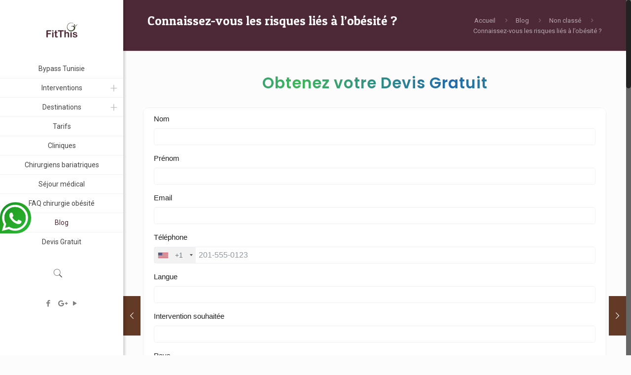

--- FILE ---
content_type: text/html; charset=UTF-8
request_url: https://www.bypass-tunisie.com/connaissez-vous-les-risques-lies-a-lobesite/
body_size: 15757
content:
<!DOCTYPE html>
<html class="no-js" lang="fr-FR">

<!-- head -->
<head>

<!-- meta -->
<meta charset="UTF-8" />
<meta name="viewport" content="width=device-width, initial-scale=1, maximum-scale=1" />


<link rel="shortcut icon" href="https://www.bypass-tunisie.com/wp-content/uploads/2017/01/favicon-1.png" />

<!-- wp_head() -->
<!-- script | dynamic -->
<script id="mfn-dnmc-config-js">
//<![CDATA[
window.mfn = {mobile_init:1240,nicescroll:40,parallax:"translate3d",responsive:1,retina_js:0};
window.mfn_lightbox = {disable:false,disableMobile:false,title:false,};
window.mfn_sliders = {blog:0,clients:0,offer:0,portfolio:0,shop:0,slider:0,testimonials:0};
//]]>
</script>
<meta name='robots' content='index, follow, max-image-preview:large, max-snippet:-1, max-video-preview:-1' />

	<!-- This site is optimized with the Yoast SEO plugin v26.8 - https://yoast.com/product/yoast-seo-wordpress/ -->
	<title>Risques liés à l’obésité : diabète, hypertension, apnée de sommeil</title>
	<meta name="description" content="L&#039;obésité est une condition dans laquelle une grande quantité de graisse corporelle augmente la probabilité de souffrir de problèmes de santé. Les personnes obèses sont plus susceptibles de souffrir de plusieurs problèmes de santé." />
	<link rel="canonical" href="https://www.bypass-tunisie.com/connaissez-vous-les-risques-lies-a-lobesite/" />
	<meta property="og:locale" content="fr_FR" />
	<meta property="og:type" content="article" />
	<meta property="og:title" content="Risques liés à l’obésité : diabète, hypertension, apnée de sommeil" />
	<meta property="og:description" content="L&#039;obésité est une condition dans laquelle une grande quantité de graisse corporelle augmente la probabilité de souffrir de problèmes de santé. Les personnes obèses sont plus susceptibles de souffrir de plusieurs problèmes de santé." />
	<meta property="og:url" content="https://www.bypass-tunisie.com/connaissez-vous-les-risques-lies-a-lobesite/" />
	<meta property="og:site_name" content="FitThis" />
	<meta property="article:publisher" content="https://www.facebook.com/Clinique-esth%c3%a9tique-en-Tunisie-647841068697524/" />
	<meta property="article:author" content="https://www.facebook.com/cliniqueesthetiquetunisi/" />
	<meta property="article:published_time" content="2018-03-12T14:06:15+00:00" />
	<meta property="article:modified_time" content="2022-09-09T15:06:31+00:00" />
	<meta property="og:image" content="https://www.bypass-tunisie.com/wp-content/uploads/2018/03/images-66.jpg" />
	<meta property="og:image:width" content="301" />
	<meta property="og:image:height" content="167" />
	<meta property="og:image:type" content="image/jpeg" />
	<meta name="author" content="bypatn-ref" />
	<meta name="twitter:card" content="summary_large_image" />
	<meta name="twitter:creator" content="@bypass_tunisie" />
	<meta name="twitter:site" content="@bypass_tunisie" />
	<meta name="twitter:label1" content="Écrit par" />
	<meta name="twitter:data1" content="bypatn-ref" />
	<meta name="twitter:label2" content="Durée de lecture estimée" />
	<meta name="twitter:data2" content="2 minutes" />
	<script type="application/ld+json" class="yoast-schema-graph">{"@context":"https://schema.org","@graph":[{"@type":"Article","@id":"https://www.bypass-tunisie.com/connaissez-vous-les-risques-lies-a-lobesite/#article","isPartOf":{"@id":"https://www.bypass-tunisie.com/connaissez-vous-les-risques-lies-a-lobesite/"},"author":{"name":"bypatn-ref","@id":"https://www.bypass-tunisie.com/#/schema/person/b2eb0e9c1a1b55c74a2e1218e5160498"},"headline":"Connaissez-vous les risques liés à l’obésité ?","datePublished":"2018-03-12T14:06:15+00:00","dateModified":"2022-09-09T15:06:31+00:00","mainEntityOfPage":{"@id":"https://www.bypass-tunisie.com/connaissez-vous-les-risques-lies-a-lobesite/"},"wordCount":259,"image":{"@id":"https://www.bypass-tunisie.com/connaissez-vous-les-risques-lies-a-lobesite/#primaryimage"},"thumbnailUrl":"https://www.bypass-tunisie.com/wp-content/uploads/2018/03/images-66.jpg","inLanguage":"fr-FR"},{"@type":"WebPage","@id":"https://www.bypass-tunisie.com/connaissez-vous-les-risques-lies-a-lobesite/","url":"https://www.bypass-tunisie.com/connaissez-vous-les-risques-lies-a-lobesite/","name":"Risques liés à l’obésité : diabète, hypertension, apnée de sommeil","isPartOf":{"@id":"https://www.bypass-tunisie.com/#website"},"primaryImageOfPage":{"@id":"https://www.bypass-tunisie.com/connaissez-vous-les-risques-lies-a-lobesite/#primaryimage"},"image":{"@id":"https://www.bypass-tunisie.com/connaissez-vous-les-risques-lies-a-lobesite/#primaryimage"},"thumbnailUrl":"https://www.bypass-tunisie.com/wp-content/uploads/2018/03/images-66.jpg","datePublished":"2018-03-12T14:06:15+00:00","dateModified":"2022-09-09T15:06:31+00:00","author":{"@id":"https://www.bypass-tunisie.com/#/schema/person/b2eb0e9c1a1b55c74a2e1218e5160498"},"description":"L'obésité est une condition dans laquelle une grande quantité de graisse corporelle augmente la probabilité de souffrir de problèmes de santé. Les personnes obèses sont plus susceptibles de souffrir de plusieurs problèmes de santé.","breadcrumb":{"@id":"https://www.bypass-tunisie.com/connaissez-vous-les-risques-lies-a-lobesite/#breadcrumb"},"inLanguage":"fr-FR","potentialAction":[{"@type":"ReadAction","target":["https://www.bypass-tunisie.com/connaissez-vous-les-risques-lies-a-lobesite/"]}]},{"@type":"ImageObject","inLanguage":"fr-FR","@id":"https://www.bypass-tunisie.com/connaissez-vous-les-risques-lies-a-lobesite/#primaryimage","url":"https://www.bypass-tunisie.com/wp-content/uploads/2018/03/images-66.jpg","contentUrl":"https://www.bypass-tunisie.com/wp-content/uploads/2018/03/images-66.jpg","width":301,"height":167,"caption":"maladies liées à l'obésité"},{"@type":"BreadcrumbList","@id":"https://www.bypass-tunisie.com/connaissez-vous-les-risques-lies-a-lobesite/#breadcrumb","itemListElement":[{"@type":"ListItem","position":1,"name":"Accueil","item":"https://www.bypass-tunisie.com/"},{"@type":"ListItem","position":2,"name":"Blog","item":"https://www.bypass-tunisie.com/blog/"},{"@type":"ListItem","position":3,"name":"Connaissez-vous les risques liés à l’obésité ?"}]},{"@type":"WebSite","@id":"https://www.bypass-tunisie.com/#website","url":"https://www.bypass-tunisie.com/","name":"FitThis","description":"FitThis","potentialAction":[{"@type":"SearchAction","target":{"@type":"EntryPoint","urlTemplate":"https://www.bypass-tunisie.com/?s={search_term_string}"},"query-input":{"@type":"PropertyValueSpecification","valueRequired":true,"valueName":"search_term_string"}}],"inLanguage":"fr-FR"},{"@type":"Person","@id":"https://www.bypass-tunisie.com/#/schema/person/b2eb0e9c1a1b55c74a2e1218e5160498","name":"bypatn-ref","image":{"@type":"ImageObject","inLanguage":"fr-FR","@id":"https://www.bypass-tunisie.com/#/schema/person/image/","url":"https://secure.gravatar.com/avatar/eff286d85bb0e64d3f5ea9d74a5fd7a9c38ce25f40d15c5e04a89be4588dece4?s=96&d=mm&r=g","contentUrl":"https://secure.gravatar.com/avatar/eff286d85bb0e64d3f5ea9d74a5fd7a9c38ce25f40d15c5e04a89be4588dece4?s=96&d=mm&r=g","caption":"bypatn-ref"},"sameAs":["https://www.bypass-tunisie.com/","https://www.facebook.com/cliniqueesthetiquetunisi/"],"url":"https://www.bypass-tunisie.com/author/bypatn-ref_12/"}]}</script>
	<!-- / Yoast SEO plugin. -->


<link rel='dns-prefetch' href='//fonts.googleapis.com' />
<link rel="alternate" type="application/rss+xml" title="FitThis &raquo; Flux" href="https://www.bypass-tunisie.com/feed/" />
<link rel="alternate" title="oEmbed (JSON)" type="application/json+oembed" href="https://www.bypass-tunisie.com/wp-json/oembed/1.0/embed?url=https%3A%2F%2Fwww.bypass-tunisie.com%2Fconnaissez-vous-les-risques-lies-a-lobesite%2F" />
<link rel="alternate" title="oEmbed (XML)" type="text/xml+oembed" href="https://www.bypass-tunisie.com/wp-json/oembed/1.0/embed?url=https%3A%2F%2Fwww.bypass-tunisie.com%2Fconnaissez-vous-les-risques-lies-a-lobesite%2F&#038;format=xml" />
<style id='wp-img-auto-sizes-contain-inline-css' type='text/css'>
img:is([sizes=auto i],[sizes^="auto," i]){contain-intrinsic-size:3000px 1500px}
/*# sourceURL=wp-img-auto-sizes-contain-inline-css */
</style>
<style id='wp-emoji-styles-inline-css' type='text/css'>

	img.wp-smiley, img.emoji {
		display: inline !important;
		border: none !important;
		box-shadow: none !important;
		height: 1em !important;
		width: 1em !important;
		margin: 0 0.07em !important;
		vertical-align: -0.1em !important;
		background: none !important;
		padding: 0 !important;
	}
/*# sourceURL=wp-emoji-styles-inline-css */
</style>
<style id='wp-block-library-inline-css' type='text/css'>
:root{--wp-block-synced-color:#7a00df;--wp-block-synced-color--rgb:122,0,223;--wp-bound-block-color:var(--wp-block-synced-color);--wp-editor-canvas-background:#ddd;--wp-admin-theme-color:#007cba;--wp-admin-theme-color--rgb:0,124,186;--wp-admin-theme-color-darker-10:#006ba1;--wp-admin-theme-color-darker-10--rgb:0,107,160.5;--wp-admin-theme-color-darker-20:#005a87;--wp-admin-theme-color-darker-20--rgb:0,90,135;--wp-admin-border-width-focus:2px}@media (min-resolution:192dpi){:root{--wp-admin-border-width-focus:1.5px}}.wp-element-button{cursor:pointer}:root .has-very-light-gray-background-color{background-color:#eee}:root .has-very-dark-gray-background-color{background-color:#313131}:root .has-very-light-gray-color{color:#eee}:root .has-very-dark-gray-color{color:#313131}:root .has-vivid-green-cyan-to-vivid-cyan-blue-gradient-background{background:linear-gradient(135deg,#00d084,#0693e3)}:root .has-purple-crush-gradient-background{background:linear-gradient(135deg,#34e2e4,#4721fb 50%,#ab1dfe)}:root .has-hazy-dawn-gradient-background{background:linear-gradient(135deg,#faaca8,#dad0ec)}:root .has-subdued-olive-gradient-background{background:linear-gradient(135deg,#fafae1,#67a671)}:root .has-atomic-cream-gradient-background{background:linear-gradient(135deg,#fdd79a,#004a59)}:root .has-nightshade-gradient-background{background:linear-gradient(135deg,#330968,#31cdcf)}:root .has-midnight-gradient-background{background:linear-gradient(135deg,#020381,#2874fc)}:root{--wp--preset--font-size--normal:16px;--wp--preset--font-size--huge:42px}.has-regular-font-size{font-size:1em}.has-larger-font-size{font-size:2.625em}.has-normal-font-size{font-size:var(--wp--preset--font-size--normal)}.has-huge-font-size{font-size:var(--wp--preset--font-size--huge)}.has-text-align-center{text-align:center}.has-text-align-left{text-align:left}.has-text-align-right{text-align:right}.has-fit-text{white-space:nowrap!important}#end-resizable-editor-section{display:none}.aligncenter{clear:both}.items-justified-left{justify-content:flex-start}.items-justified-center{justify-content:center}.items-justified-right{justify-content:flex-end}.items-justified-space-between{justify-content:space-between}.screen-reader-text{border:0;clip-path:inset(50%);height:1px;margin:-1px;overflow:hidden;padding:0;position:absolute;width:1px;word-wrap:normal!important}.screen-reader-text:focus{background-color:#ddd;clip-path:none;color:#444;display:block;font-size:1em;height:auto;left:5px;line-height:normal;padding:15px 23px 14px;text-decoration:none;top:5px;width:auto;z-index:100000}html :where(.has-border-color){border-style:solid}html :where([style*=border-top-color]){border-top-style:solid}html :where([style*=border-right-color]){border-right-style:solid}html :where([style*=border-bottom-color]){border-bottom-style:solid}html :where([style*=border-left-color]){border-left-style:solid}html :where([style*=border-width]){border-style:solid}html :where([style*=border-top-width]){border-top-style:solid}html :where([style*=border-right-width]){border-right-style:solid}html :where([style*=border-bottom-width]){border-bottom-style:solid}html :where([style*=border-left-width]){border-left-style:solid}html :where(img[class*=wp-image-]){height:auto;max-width:100%}:where(figure){margin:0 0 1em}html :where(.is-position-sticky){--wp-admin--admin-bar--position-offset:var(--wp-admin--admin-bar--height,0px)}@media screen and (max-width:600px){html :where(.is-position-sticky){--wp-admin--admin-bar--position-offset:0px}}

/*# sourceURL=wp-block-library-inline-css */
</style><style id='global-styles-inline-css' type='text/css'>
:root{--wp--preset--aspect-ratio--square: 1;--wp--preset--aspect-ratio--4-3: 4/3;--wp--preset--aspect-ratio--3-4: 3/4;--wp--preset--aspect-ratio--3-2: 3/2;--wp--preset--aspect-ratio--2-3: 2/3;--wp--preset--aspect-ratio--16-9: 16/9;--wp--preset--aspect-ratio--9-16: 9/16;--wp--preset--color--black: #000000;--wp--preset--color--cyan-bluish-gray: #abb8c3;--wp--preset--color--white: #ffffff;--wp--preset--color--pale-pink: #f78da7;--wp--preset--color--vivid-red: #cf2e2e;--wp--preset--color--luminous-vivid-orange: #ff6900;--wp--preset--color--luminous-vivid-amber: #fcb900;--wp--preset--color--light-green-cyan: #7bdcb5;--wp--preset--color--vivid-green-cyan: #00d084;--wp--preset--color--pale-cyan-blue: #8ed1fc;--wp--preset--color--vivid-cyan-blue: #0693e3;--wp--preset--color--vivid-purple: #9b51e0;--wp--preset--gradient--vivid-cyan-blue-to-vivid-purple: linear-gradient(135deg,rgb(6,147,227) 0%,rgb(155,81,224) 100%);--wp--preset--gradient--light-green-cyan-to-vivid-green-cyan: linear-gradient(135deg,rgb(122,220,180) 0%,rgb(0,208,130) 100%);--wp--preset--gradient--luminous-vivid-amber-to-luminous-vivid-orange: linear-gradient(135deg,rgb(252,185,0) 0%,rgb(255,105,0) 100%);--wp--preset--gradient--luminous-vivid-orange-to-vivid-red: linear-gradient(135deg,rgb(255,105,0) 0%,rgb(207,46,46) 100%);--wp--preset--gradient--very-light-gray-to-cyan-bluish-gray: linear-gradient(135deg,rgb(238,238,238) 0%,rgb(169,184,195) 100%);--wp--preset--gradient--cool-to-warm-spectrum: linear-gradient(135deg,rgb(74,234,220) 0%,rgb(151,120,209) 20%,rgb(207,42,186) 40%,rgb(238,44,130) 60%,rgb(251,105,98) 80%,rgb(254,248,76) 100%);--wp--preset--gradient--blush-light-purple: linear-gradient(135deg,rgb(255,206,236) 0%,rgb(152,150,240) 100%);--wp--preset--gradient--blush-bordeaux: linear-gradient(135deg,rgb(254,205,165) 0%,rgb(254,45,45) 50%,rgb(107,0,62) 100%);--wp--preset--gradient--luminous-dusk: linear-gradient(135deg,rgb(255,203,112) 0%,rgb(199,81,192) 50%,rgb(65,88,208) 100%);--wp--preset--gradient--pale-ocean: linear-gradient(135deg,rgb(255,245,203) 0%,rgb(182,227,212) 50%,rgb(51,167,181) 100%);--wp--preset--gradient--electric-grass: linear-gradient(135deg,rgb(202,248,128) 0%,rgb(113,206,126) 100%);--wp--preset--gradient--midnight: linear-gradient(135deg,rgb(2,3,129) 0%,rgb(40,116,252) 100%);--wp--preset--font-size--small: 13px;--wp--preset--font-size--medium: 20px;--wp--preset--font-size--large: 36px;--wp--preset--font-size--x-large: 42px;--wp--preset--spacing--20: 0.44rem;--wp--preset--spacing--30: 0.67rem;--wp--preset--spacing--40: 1rem;--wp--preset--spacing--50: 1.5rem;--wp--preset--spacing--60: 2.25rem;--wp--preset--spacing--70: 3.38rem;--wp--preset--spacing--80: 5.06rem;--wp--preset--shadow--natural: 6px 6px 9px rgba(0, 0, 0, 0.2);--wp--preset--shadow--deep: 12px 12px 50px rgba(0, 0, 0, 0.4);--wp--preset--shadow--sharp: 6px 6px 0px rgba(0, 0, 0, 0.2);--wp--preset--shadow--outlined: 6px 6px 0px -3px rgb(255, 255, 255), 6px 6px rgb(0, 0, 0);--wp--preset--shadow--crisp: 6px 6px 0px rgb(0, 0, 0);}:where(.is-layout-flex){gap: 0.5em;}:where(.is-layout-grid){gap: 0.5em;}body .is-layout-flex{display: flex;}.is-layout-flex{flex-wrap: wrap;align-items: center;}.is-layout-flex > :is(*, div){margin: 0;}body .is-layout-grid{display: grid;}.is-layout-grid > :is(*, div){margin: 0;}:where(.wp-block-columns.is-layout-flex){gap: 2em;}:where(.wp-block-columns.is-layout-grid){gap: 2em;}:where(.wp-block-post-template.is-layout-flex){gap: 1.25em;}:where(.wp-block-post-template.is-layout-grid){gap: 1.25em;}.has-black-color{color: var(--wp--preset--color--black) !important;}.has-cyan-bluish-gray-color{color: var(--wp--preset--color--cyan-bluish-gray) !important;}.has-white-color{color: var(--wp--preset--color--white) !important;}.has-pale-pink-color{color: var(--wp--preset--color--pale-pink) !important;}.has-vivid-red-color{color: var(--wp--preset--color--vivid-red) !important;}.has-luminous-vivid-orange-color{color: var(--wp--preset--color--luminous-vivid-orange) !important;}.has-luminous-vivid-amber-color{color: var(--wp--preset--color--luminous-vivid-amber) !important;}.has-light-green-cyan-color{color: var(--wp--preset--color--light-green-cyan) !important;}.has-vivid-green-cyan-color{color: var(--wp--preset--color--vivid-green-cyan) !important;}.has-pale-cyan-blue-color{color: var(--wp--preset--color--pale-cyan-blue) !important;}.has-vivid-cyan-blue-color{color: var(--wp--preset--color--vivid-cyan-blue) !important;}.has-vivid-purple-color{color: var(--wp--preset--color--vivid-purple) !important;}.has-black-background-color{background-color: var(--wp--preset--color--black) !important;}.has-cyan-bluish-gray-background-color{background-color: var(--wp--preset--color--cyan-bluish-gray) !important;}.has-white-background-color{background-color: var(--wp--preset--color--white) !important;}.has-pale-pink-background-color{background-color: var(--wp--preset--color--pale-pink) !important;}.has-vivid-red-background-color{background-color: var(--wp--preset--color--vivid-red) !important;}.has-luminous-vivid-orange-background-color{background-color: var(--wp--preset--color--luminous-vivid-orange) !important;}.has-luminous-vivid-amber-background-color{background-color: var(--wp--preset--color--luminous-vivid-amber) !important;}.has-light-green-cyan-background-color{background-color: var(--wp--preset--color--light-green-cyan) !important;}.has-vivid-green-cyan-background-color{background-color: var(--wp--preset--color--vivid-green-cyan) !important;}.has-pale-cyan-blue-background-color{background-color: var(--wp--preset--color--pale-cyan-blue) !important;}.has-vivid-cyan-blue-background-color{background-color: var(--wp--preset--color--vivid-cyan-blue) !important;}.has-vivid-purple-background-color{background-color: var(--wp--preset--color--vivid-purple) !important;}.has-black-border-color{border-color: var(--wp--preset--color--black) !important;}.has-cyan-bluish-gray-border-color{border-color: var(--wp--preset--color--cyan-bluish-gray) !important;}.has-white-border-color{border-color: var(--wp--preset--color--white) !important;}.has-pale-pink-border-color{border-color: var(--wp--preset--color--pale-pink) !important;}.has-vivid-red-border-color{border-color: var(--wp--preset--color--vivid-red) !important;}.has-luminous-vivid-orange-border-color{border-color: var(--wp--preset--color--luminous-vivid-orange) !important;}.has-luminous-vivid-amber-border-color{border-color: var(--wp--preset--color--luminous-vivid-amber) !important;}.has-light-green-cyan-border-color{border-color: var(--wp--preset--color--light-green-cyan) !important;}.has-vivid-green-cyan-border-color{border-color: var(--wp--preset--color--vivid-green-cyan) !important;}.has-pale-cyan-blue-border-color{border-color: var(--wp--preset--color--pale-cyan-blue) !important;}.has-vivid-cyan-blue-border-color{border-color: var(--wp--preset--color--vivid-cyan-blue) !important;}.has-vivid-purple-border-color{border-color: var(--wp--preset--color--vivid-purple) !important;}.has-vivid-cyan-blue-to-vivid-purple-gradient-background{background: var(--wp--preset--gradient--vivid-cyan-blue-to-vivid-purple) !important;}.has-light-green-cyan-to-vivid-green-cyan-gradient-background{background: var(--wp--preset--gradient--light-green-cyan-to-vivid-green-cyan) !important;}.has-luminous-vivid-amber-to-luminous-vivid-orange-gradient-background{background: var(--wp--preset--gradient--luminous-vivid-amber-to-luminous-vivid-orange) !important;}.has-luminous-vivid-orange-to-vivid-red-gradient-background{background: var(--wp--preset--gradient--luminous-vivid-orange-to-vivid-red) !important;}.has-very-light-gray-to-cyan-bluish-gray-gradient-background{background: var(--wp--preset--gradient--very-light-gray-to-cyan-bluish-gray) !important;}.has-cool-to-warm-spectrum-gradient-background{background: var(--wp--preset--gradient--cool-to-warm-spectrum) !important;}.has-blush-light-purple-gradient-background{background: var(--wp--preset--gradient--blush-light-purple) !important;}.has-blush-bordeaux-gradient-background{background: var(--wp--preset--gradient--blush-bordeaux) !important;}.has-luminous-dusk-gradient-background{background: var(--wp--preset--gradient--luminous-dusk) !important;}.has-pale-ocean-gradient-background{background: var(--wp--preset--gradient--pale-ocean) !important;}.has-electric-grass-gradient-background{background: var(--wp--preset--gradient--electric-grass) !important;}.has-midnight-gradient-background{background: var(--wp--preset--gradient--midnight) !important;}.has-small-font-size{font-size: var(--wp--preset--font-size--small) !important;}.has-medium-font-size{font-size: var(--wp--preset--font-size--medium) !important;}.has-large-font-size{font-size: var(--wp--preset--font-size--large) !important;}.has-x-large-font-size{font-size: var(--wp--preset--font-size--x-large) !important;}
/*# sourceURL=global-styles-inline-css */
</style>

<style id='classic-theme-styles-inline-css' type='text/css'>
/*! This file is auto-generated */
.wp-block-button__link{color:#fff;background-color:#32373c;border-radius:9999px;box-shadow:none;text-decoration:none;padding:calc(.667em + 2px) calc(1.333em + 2px);font-size:1.125em}.wp-block-file__button{background:#32373c;color:#fff;text-decoration:none}
/*# sourceURL=/wp-includes/css/classic-themes.min.css */
</style>
<link rel='stylesheet' id='mfn-base-css' href='https://www.bypass-tunisie.com/wp-content/themes/touchlink/css/base.css?ver=17.8.6' type='text/css' media='all' />
<link rel='stylesheet' id='mfn-layout-css' href='https://www.bypass-tunisie.com/wp-content/themes/touchlink/css/layout.css?ver=17.8.6' type='text/css' media='all' />
<link rel='stylesheet' id='mfn-shortcodes-css' href='https://www.bypass-tunisie.com/wp-content/themes/touchlink/css/shortcodes.css?ver=17.8.6' type='text/css' media='all' />
<link rel='stylesheet' id='mfn-jquery-ui-css' href='https://www.bypass-tunisie.com/wp-content/themes/touchlink/assets/ui/jquery.ui.all.css?ver=17.8.6' type='text/css' media='all' />
<link rel='stylesheet' id='mfn-jplayer-css' href='https://www.bypass-tunisie.com/wp-content/themes/touchlink/assets/jplayer/css/jplayer.blue.monday.css?ver=17.8.6' type='text/css' media='all' />
<link rel='stylesheet' id='mfn-responsive-css' href='https://www.bypass-tunisie.com/wp-content/themes/touchlink/css/responsive.css?ver=17.8.6' type='text/css' media='all' />
<link rel='stylesheet' id='mfn-style-static-css' href='https://www.bypass-tunisie.com/wp-content/themes/touchlink/style-static.css?ver=17.8.6' type='text/css' media='all' />
<link rel='stylesheet' id='Roboto-css' href='https://fonts.googleapis.com/css?family=Roboto%3A1%2C300%2C400%2C400italic%2C700&#038;ver=6.9' type='text/css' media='all' />
<link rel='stylesheet' id='Patua+One-css' href='https://fonts.googleapis.com/css?family=Patua+One%3A1%2C300%2C400%2C400italic%2C700&#038;ver=6.9' type='text/css' media='all' />
<link rel='stylesheet' id='style-css' href='https://www.bypass-tunisie.com/wp-content/themes/touch-child/style.css?ver=17.8.6' type='text/css' media='all' />
<script type="text/javascript" src="https://www.bypass-tunisie.com/wp-includes/js/jquery/jquery.min.js?ver=3.7.1" id="jquery-core-js"></script>
<script type="text/javascript" src="https://www.bypass-tunisie.com/wp-includes/js/jquery/jquery-migrate.min.js?ver=3.4.1" id="jquery-migrate-js"></script>
<link rel="https://api.w.org/" href="https://www.bypass-tunisie.com/wp-json/" /><link rel="alternate" title="JSON" type="application/json" href="https://www.bypass-tunisie.com/wp-json/wp/v2/posts/2542" /><meta name="generator" content="WordPress 6.9" />
<!-- style | dynamic -->
<style id="mfn-dnmc-style-css">

</style>
<!-- style | custom css | theme options -->
<style id="mfn-dnmc-theme-css">
#Subheader {   background-color: #4d2937;}
</style>

<!--[if lt IE 9]>
<script id="mfn-html5" src="https://html5shiv.googlecode.com/svn/trunk/html5.js"></script>
<![endif]-->
		<style type="text/css" id="wp-custom-css">
			h1,h2,h3{letter-spacing:1px}
#Footer a {
    color: #ccc;
}		</style>
		<!-- Global site tag (gtag.js) - Google Analytics -->
<script async src="https://www.googletagmanager.com/gtag/js?id=UA-106798267-1"></script>
<script>
  window.dataLayer = window.dataLayer || [];
  function gtag(){dataLayer.push(arguments);}
  gtag('js', new Date());

  gtag('config', 'UA-106798267-1');
</script>

</head>

<!-- body -->
<body class="wp-singular post-template-default single single-post postid-2542 single-format-standard wp-theme-touchlink wp-child-theme-touch-child  color-custom style-default button-default layout-full-width nice-scroll-on hide-love header-creative header-open header-fw minimalist-header sticky-header sticky-white ab-hide subheader-title-left menu-link-color menuo-sub-active mobile-tb-center mobile-mini-mr-ll be-1786">

	<!-- mfn_hook_top --><!-- mfn_hook_top -->
	
	
<div id="Header_creative" class=" scroll dropdown">	
	<a href="#" class="creative-menu-toggle"><i class="icon-menu-fine"></i></a>

	<div class="creative-social"><ul class="social"><li class="facebook"><a  href="#" title="Facebook"><i class="icon-facebook"></i></a></li><li class="googleplus"><a  href="#" title="Google+"><i class="icon-gplus"></i></a></li><li class="youtube"><a  href="#" title="YouTube"><i class="icon-play"></i></a></li></ul></div>	
	<div class="creative-wrapper">
	
		<!-- .header_placeholder 4sticky  -->
		<div class="header_placeholder"></div>
	
		<div id="Top_bar">
			<div class="one">
		
				<div class="top_bar_left">
				
					<!-- Logo -->
					<div class="logo"><a id="logo" href="https://www.bypass-tunisie.com" title="FitThis" data-height="60" data-padding="15"><img class="logo-main scale-with-grid" src="https://www.bypass-tunisie.com/wp-content/uploads/2017/01/logo.png" data-retina="https://www.bypass-tunisie.com/wp-content/uploads/2017/01/logo-ret.png" data-height="67" alt="logo fitthis" /><img class="logo-sticky scale-with-grid" src="https://www.bypass-tunisie.com/wp-content/uploads/2017/01/logo.png" data-retina="https://www.bypass-tunisie.com/wp-content/uploads/2017/01/logo-ret.png" data-height="67" alt="logo fitthis" /><img class="logo-mobile scale-with-grid" src="https://www.bypass-tunisie.com/wp-content/uploads/2017/01/logo.png" data-retina="https://www.bypass-tunisie.com/wp-content/uploads/2017/01/logo-ret.png" data-height="67" alt="logo fitthis" /><img class="logo-mobile-sticky scale-with-grid" src="https://www.bypass-tunisie.com/wp-content/uploads/2017/01/logo.png" data-retina="https://www.bypass-tunisie.com/wp-content/uploads/2017/01/logo-ret.png" data-height="67" alt="logo fitthis" /></a></div>			
					<div class="menu_wrapper">
						<nav id="menu" class="menu-main-menu-container"><ul id="menu-main-menu" class="menu"><li id="menu-item-2164" class="menu-item menu-item-type-post_type menu-item-object-page menu-item-home"><a href="https://www.bypass-tunisie.com/"><span>Bypass Tunisie</span></a></li>
<li id="menu-item-2259" class="menu-item menu-item-type-custom menu-item-object-custom menu-item-has-children"><a href="https://www.bypass-tunisie.com/interventions/"><span>Interventions</span></a>
<ul class="sub-menu">
	<li id="menu-item-2314" class="menu-item menu-item-type-post_type menu-item-object-page"><a href="https://www.bypass-tunisie.com/sleeve-tunisie/"><span>Sleeve Tunisie</span></a></li>
	<li id="menu-item-2773" class="menu-item menu-item-type-post_type menu-item-object-page"><a href="https://www.bypass-tunisie.com/anneau-gastrique/"><span>Anneau gastrique Tunisie</span></a></li>
	<li id="menu-item-3081" class="menu-item menu-item-type-post_type menu-item-object-page"><a href="https://www.bypass-tunisie.com/bypass-gastrique/"><span>Bypass gastrique</span></a></li>
	<li id="menu-item-3082" class="menu-item menu-item-type-post_type menu-item-object-page menu-item-has-children"><a href="https://www.bypass-tunisie.com/sleeve-gastrectomie/"><span>sleeve gastrectomie</span></a>
	<ul class="sub-menu">
		<li id="menu-item-3109" class="menu-item menu-item-type-post_type menu-item-object-page"><a href="https://www.bypass-tunisie.com/sleeve-gastrectomie-avant-apres/"><span>Sleeve gastrectomie avant après</span></a></li>
	</ul>
</li>
	<li id="menu-item-3091" class="menu-item menu-item-type-post_type menu-item-object-page"><a href="https://www.bypass-tunisie.com/ballon-gastrique/"><span>Ballon gastrique</span></a></li>
</ul>
</li>
<li id="menu-item-3189" class="menu-item menu-item-type-post_type menu-item-object-page menu-item-has-children"><a href="https://www.bypass-tunisie.com/destinations/"><span>Destinations</span></a>
<ul class="sub-menu">
	<li id="menu-item-2901" class="menu-item menu-item-type-post_type menu-item-object-page"><a href="https://www.bypass-tunisie.com/sleeve-turquie/"><span>Sleeve Turquie</span></a></li>
	<li id="menu-item-3005" class="menu-item menu-item-type-post_type menu-item-object-page"><a href="https://www.bypass-tunisie.com/ballon-gastrique-turquie/"><span>Ballon gastrique Turquie</span></a></li>
	<li id="menu-item-3457" class="menu-item menu-item-type-post_type menu-item-object-page"><a href="https://www.bypass-tunisie.com/bypass-turquie/"><span>Bypass Turquie</span></a></li>
	<li id="menu-item-3473" class="menu-item menu-item-type-post_type menu-item-object-page"><a href="https://www.bypass-tunisie.com/anneau-gastrique-turquie/"><span>Anneau gastrique Turquie</span></a></li>
	<li id="menu-item-3032" class="menu-item menu-item-type-post_type menu-item-object-page"><a href="https://www.bypass-tunisie.com/sleeve-maroc/"><span>Sleeve Maroc</span></a></li>
	<li id="menu-item-3012" class="menu-item menu-item-type-post_type menu-item-object-page"><a href="https://www.bypass-tunisie.com/bypass-gastrique-maroc/"><span>Bypass gastrique Maroc</span></a></li>
	<li id="menu-item-3044" class="menu-item menu-item-type-post_type menu-item-object-page"><a href="https://www.bypass-tunisie.com/sleeve-paris/"><span>Sleeve Paris</span></a></li>
	<li id="menu-item-3026" class="menu-item menu-item-type-post_type menu-item-object-page"><a href="https://www.bypass-tunisie.com/bypass-gastrique-paris/"><span>Bypass gastrique Paris</span></a></li>
	<li id="menu-item-3062" class="menu-item menu-item-type-post_type menu-item-object-page"><a href="https://www.bypass-tunisie.com/sleeve-belgique/"><span>sleeve Belgique</span></a></li>
	<li id="menu-item-3053" class="menu-item menu-item-type-post_type menu-item-object-page"><a href="https://www.bypass-tunisie.com/bypass-belgique/"><span>Bypass Belgique</span></a></li>
</ul>
</li>
<li id="menu-item-2258" class="menu-item menu-item-type-post_type menu-item-object-page"><a href="https://www.bypass-tunisie.com/tarifs/"><span>Tarifs</span></a></li>
<li id="menu-item-2245" class="menu-item menu-item-type-post_type menu-item-object-page"><a href="https://www.bypass-tunisie.com/clinique/"><span>Cliniques</span></a></li>
<li id="menu-item-2256" class="menu-item menu-item-type-post_type menu-item-object-page"><a href="https://www.bypass-tunisie.com/chirurgiens/"><span>Chirurgiens bariatriques</span></a></li>
<li id="menu-item-2496" class="menu-item menu-item-type-post_type menu-item-object-page"><a href="https://www.bypass-tunisie.com/sejour-medical/"><span>Séjour médical</span></a></li>
<li id="menu-item-2483" class="menu-item menu-item-type-post_type menu-item-object-page"><a href="https://www.bypass-tunisie.com/faq/"><span>FAQ chirurgie obésité</span></a></li>
<li id="menu-item-2257" class="menu-item menu-item-type-post_type menu-item-object-page current_page_parent current-menu-item"><a href="https://www.bypass-tunisie.com/blog/"><span>Blog</span></a></li>
<li id="menu-item-2872" class="menu-item menu-item-type-post_type menu-item-object-page"><a href="https://www.bypass-tunisie.com/devis/"><span>Devis Gratuit</span></a></li>
</ul></nav><a class="responsive-menu-toggle " href="#"><i class="icon-menu-fine"></i></a>					
					</div>		
				
					<div class="search_wrapper">
						<!-- #searchform -->
												<form method="get" id="searchform" action="https://www.bypass-tunisie.com/">
														<i class="icon_search icon-search-fine"></i>
							<a href="#" class="icon_close"><i class="icon-cancel-fine"></i></a>
							<input type="text" class="field" name="s" id="s" placeholder="Entrez votre recherche" />			
							<input type="submit" class="submit" value="" style="display:none;" />
						</form>
					</div>

				</div>
			
				<div class="top_bar_right"><div class="top_bar_right_wrapper"><a id="search_button" href="#"><i class="icon-search-fine"></i></a></div></div>				
				<div class="banner_wrapper">
									</div>
					
			</div>
		</div>

		<div id="Action_bar">
			<ul class="social"><li class="facebook"><a  href="#" title="Facebook"><i class="icon-facebook"></i></a></li><li class="googleplus"><a  href="#" title="Google+"><i class="icon-gplus"></i></a></li><li class="youtube"><a  href="#" title="YouTube"><i class="icon-play"></i></a></li></ul>		</div>
					
	</div>
	
</div>
	<!-- #Wrapper -->
	<div id="Wrapper">

		
		
		<!-- #Header_bg -->
		<div id="Header_wrapper" >

			<!-- #Header -->
			<header id="Header">
											</header>

			<div id="Subheader" style=""><div class="container"><div class="column one"><span class="title">Connaissez-vous les risques liés à l’obésité ?</span><ul class="breadcrumbs no-link"><li><a href="https://www.bypass-tunisie.com">Accueil</a> <span><i class="icon-right-open"></i></span></li><li><a href="https://www.bypass-tunisie.com/blog/">Blog</a> <span><i class="icon-right-open"></i></span></li><li><a href="https://www.bypass-tunisie.com/category/non-classe/">Non classé</a> <span><i class="icon-right-open"></i></span></li><li><a href="https://www.bypass-tunisie.com:443/connaissez-vous-les-risques-lies-a-lobesite/">Connaissez-vous les risques liés à l’obésité ?</a></li></ul></div></div></div>
		</div>

		
		<!-- mfn_hook_content_before --><!-- mfn_hook_content_before -->
<!-- #Content -->
<div id="Content">
    <div class="content_wrapper clearfix">
        <div class="container">
            <style>
@import url('https://fonts.googleapis.com/css?family=Poppins:400,500,600,700&display=swap');
.title-iframe {
    text-align: center;
    font-size: 31px;
    font-weight: 600;
    font-family: 'Poppins', sans-serif;
    background: -webkit-linear-gradient(right, #3fb55b, #216bad, #3fb55b, #216bad);
    -webkit-background-clip: text;
    -webkit-text-fill-color: transparent;
    padding: 20px 0px;
}
</style>
<h2 class="title-iframe">Obtenez votre Devis Gratuit</h2>
<iframe src="https://app.metocrm.com/web-forms/aac28a96-7198-4851-a5e4-1891cd9d9f37"  height="800px" width="100%"  frameborder="0" style="border-radius: 10px;"></iframe>        </div>
        <!-- .sections_group -->
        <div class="sections_group">
            
<div id="post-2542" class="post-2542 post type-post status-publish format-standard has-post-thumbnail hentry category-non-classe">

	<a class="fixed-nav fixed-nav-prev format- style-default" href="https://www.bypass-tunisie.com/10-mauvaises-habitudes-alimentaires-rendent-obese/"><span class="arrow"><i class="icon-left-open-big"></i></span><div class="photo"><img width="80" height="80" src="https://www.bypass-tunisie.com/wp-content/uploads/2019/06/aliments-industriels-80x80.jpg" class="attachment-blog-navi size-blog-navi wp-post-image" alt="aliments-industriels" decoding="async" srcset="https://www.bypass-tunisie.com/wp-content/uploads/2019/06/aliments-industriels-80x80.jpg 80w, https://www.bypass-tunisie.com/wp-content/uploads/2019/06/aliments-industriels-150x150.jpg 150w, https://www.bypass-tunisie.com/wp-content/uploads/2019/06/aliments-industriels-85x85.jpg 85w" sizes="(max-width: 80px) 100vw, 80px" /></div><div class="desc"><h6>10 mauvaises habitudes alimentaires qui vous rendent obèse</h6><span class="date"><i class="icon-clock"></i>5 mars 2018</span></div></a><a class="fixed-nav fixed-nav-next format- style-default" href="https://www.bypass-tunisie.com/regime-alimentaire-apres-la-chirurgie-dobesite/"><span class="arrow"><i class="icon-right-open-big"></i></span><div class="photo"><img width="80" height="80" src="https://www.bypass-tunisie.com/wp-content/uploads/2019/08/regime-80x80.jpg" class="attachment-blog-navi size-blog-navi wp-post-image" alt="régime alimentaire sain" decoding="async" srcset="https://www.bypass-tunisie.com/wp-content/uploads/2019/08/regime-80x80.jpg 80w, https://www.bypass-tunisie.com/wp-content/uploads/2019/08/regime-150x150.jpg 150w, https://www.bypass-tunisie.com/wp-content/uploads/2019/08/regime-85x85.jpg 85w" sizes="(max-width: 80px) 100vw, 80px" /></div><div class="desc"><h6>Régime alimentaire après la chirurgie d’obésité</h6><span class="date"><i class="icon-clock"></i>12 avril 2018</span></div></a>
	
		<div class="section section-post-header">
			<div class="section_wrapper clearfix">
								
				<div class="column one post-nav "><ul class="next-prev-nav"><li class="prev"><a class="button button_js" href="https://www.bypass-tunisie.com/10-mauvaises-habitudes-alimentaires-rendent-obese/"><span class="button_icon"><i class="icon-left-open"></i></span></a></li><li class="next"><a class="button button_js" href="https://www.bypass-tunisie.com/regime-alimentaire-apres-la-chirurgie-dobesite/"><span class="button_icon"><i class="icon-right-open"></i></span></a></li></ul><a class="list-nav" href="https://www.bypass-tunisie.com/blog/"><i class="icon-layout"></i>Montrer tous</a></div>
				<div class="column one post-header">
				
					<div class="button-love"><a href="#" class="mfn-love " data-id="2542"><span class="icons-wrapper"><i class="icon-heart-empty-fa"></i><i class="icon-heart-fa"></i></span><span class="label">0</span></a></div>
					
					<div class="title_wrapper">
					
						<h1 class="entry-title" itemprop="headline">Connaissez-vous les risques liés à l’obésité ?</h1>						
												
												
												
					</div>
					
				</div>
				
				<div class="column one single-photo-wrapper image">
					
											<div class="share_wrapper">
							<span class='st_facebook_vcount' displayText='Facebook'></span>
							<span class='st_twitter_vcount' displayText='Tweet'></span>
							<span class='st_pinterest_vcount' displayText='Pinterest'></span>						
							
							<script src="https://ws.sharethis.com/button/buttons.js"></script>
							<script>stLight.options({publisher: "1390eb48-c3c3-409a-903a-ca202d50de91", doNotHash: false, doNotCopy: false, hashAddressBar: false});</script>
						</div>
										
											<div class="image_frame scale-with-grid ">
						
							<div class="image_wrapper">
								<a href="https://www.bypass-tunisie.com/wp-content/uploads/2018/03/images-66.jpg" rel="prettyphoto"><div class="mask"></div><img width="301" height="167" src="https://www.bypass-tunisie.com/wp-content/uploads/2018/03/images-66.jpg" class="scale-with-grid wp-post-image" alt="maladies liées à l&#039;obésité" decoding="async" loading="lazy" srcset="https://www.bypass-tunisie.com/wp-content/uploads/2018/03/images-66.jpg 301w, https://www.bypass-tunisie.com/wp-content/uploads/2018/03/images-66-300x166.jpg 300w, https://www.bypass-tunisie.com/wp-content/uploads/2018/03/images-66-260x144.jpg 260w, https://www.bypass-tunisie.com/wp-content/uploads/2018/03/images-66-50x28.jpg 50w, https://www.bypass-tunisie.com/wp-content/uploads/2018/03/images-66-135x75.jpg 135w" sizes="auto, (max-width: 301px) 100vw, 301px" /></a><div class="image_links"><a href="https://www.bypass-tunisie.com/wp-content/uploads/2018/03/images-66.jpg" class="zoom" rel="prettyphoto"><i class="icon-search"></i></a></div>							</div>
							
							
						</div>
										
				</div>
				
			</div>
		</div>
		
	
	<div class="post-wrapper-content">

		<div class="section the_content has_content"><div class="section_wrapper"><div class="the_content_wrapper"><div align="justify">
<p>L’obésité est un facteur de risque pour plusieurs maladies cardiovasculaires, diabète, etc. Cependant, il est possible de contrôler ces facteurs de risque en changeant seulement le style de vie. Si vous êtes obèse, notre <a href="https://www.bypass-tunisie.com/">agence de tourisme médical FitThis</a>, votre fournisseur de soins de santé peut vous aider à démarrer un programme de <a href="https://www.bypass-tunisie.com/bypass-gastrique/">perte de poids</a>. Un objectif initial est de <a href="https://www.bypass-tunisie.com/sleeve-tunisie/">perdre 5% à 10% de votre poids actuel</a> réduira votre risque de développer des <a href="https://www.bypass-tunisie.com/risque-de-lobesite-morbide/">maladies liées à l&rsquo;obésité</a>.</p>
<p><img loading="lazy" decoding="async" class="size-medium wp-image-2544 aligncenter" src="https://www.bypass-tunisie.com/wp-content/uploads/2018/03/images-67-300x165.jpg" alt="inconvénients obésité" width="300" height="165" srcset="https://www.bypass-tunisie.com/wp-content/uploads/2018/03/images-67-300x165.jpg 300w, https://www.bypass-tunisie.com/wp-content/uploads/2018/03/images-67-260x143.jpg 260w, https://www.bypass-tunisie.com/wp-content/uploads/2018/03/images-67-50x28.jpg 50w, https://www.bypass-tunisie.com/wp-content/uploads/2018/03/images-67-136x75.jpg 136w, https://www.bypass-tunisie.com/wp-content/uploads/2018/03/images-67.jpg 303w" sizes="auto, (max-width: 300px) 100vw, 300px" /></p>
<h2>Risques liés à l’obésité</h2>
<p>L&rsquo;obésité est une condition dans laquelle une grande quantité de graisse corporelle augmente la probabilité de souffrir de problèmes de santé. Les personnes obèses sont plus susceptibles de souffrir de ces problèmes de santé :</p>
<ul>
<li>Le diabète.</li>
<li>Hypertension artérielle (hypertension).</li>
<li>Taux élevé de cholestérol et de triglycérides dans le sang (dyslipidémie ou taux élevé de lipides dans le sang).</li>
<li>Les crises cardiaques dues à une maladie coronarienne, une insuffisance cardiaque et un accident vasculaire cérébral.</li>
<li>Problèmes osseux et articulaires, le poids plus important exerce une pression sur les os et les articulations. Cela peut conduire à l&rsquo;arthrose, une maladie qui provoque une raideur articulaire et de la douleur.</li>
<li>Arrêt de respiration pendant le sommeil (apnée du sommeil). Cela peut entraîner une fatigue ou une somnolence diurne, une mauvaise attention et des problèmes au travail.</li>
<li>Les calculs biliaires et les problèmes de foie.</li>
<li>Certains types de cancer</li>
</ul>
</div>
</div></div></div>
		<div class="section section-post-footer">
			<div class="section_wrapper clearfix">
			
				<div class="column one post-pager">
									</div>
				
			</div>
		</div>
		
				
		<div class="section section-post-about">
			<div class="section_wrapper clearfix">
			
							</div>	
		</div>
		
	</div>
			
	<div class="section section-post-related">
		<div class="section_wrapper clearfix">

			<div class="section-related-adjustment "><h4>Related posts</h4><div class="section-related-ul col-3"><div class="column post-related post-29839 post type-post status-publish format-standard has-post-thumbnail hentry category-non-classe"><div class="single-photo-wrapper image"><div class="image_frame scale-with-grid"><div class="image_wrapper"><a href="https://www.bypass-tunisie.com/perdre-poids-avec-pilules-amaigrissantes/"><div class="mask"></div><img width="960" height="714" src="https://www.bypass-tunisie.com/wp-content/uploads/2022/09/perdre-poids-avec-pilules-amaigrissantes-960x714.jpg" class="scale-with-grid wp-post-image" alt="" decoding="async" loading="lazy" srcset="https://www.bypass-tunisie.com/wp-content/uploads/2022/09/perdre-poids-avec-pilules-amaigrissantes-960x714.jpg 960w, https://www.bypass-tunisie.com/wp-content/uploads/2022/09/perdre-poids-avec-pilules-amaigrissantes-50x36.jpg 50w" sizes="auto, (max-width: 960px) 100vw, 960px" /></a><div class="image_links double"><a href="https://www.bypass-tunisie.com/wp-content/uploads/2022/09/perdre-poids-avec-pilules-amaigrissantes.jpg" class="zoom" rel="prettyphoto"><i class="icon-search"></i></a><a href="https://www.bypass-tunisie.com/perdre-poids-avec-pilules-amaigrissantes/" class="link"><i class="icon-link"></i></a></div></div></div></div><div class="date_label">14 septembre 2022</div><div class="desc"><h4><a href="https://www.bypass-tunisie.com/perdre-poids-avec-pilules-amaigrissantes/">Perdre du poids avec des pilules amaigrissantes : est-ce sans danger ?</a></h4><hr class="hr_color" /><a href="https://www.bypass-tunisie.com/perdre-poids-avec-pilules-amaigrissantes/" class="button button_left button_js"><span class="button_icon"><i class="icon-layout"></i></span><span class="button_label">Lire la suite</span></a></div></div></div></div>			
		</div>
	</div>
	
	
</div>        </div>

        <!-- .four-columns - sidebar -->
        
    </div>
</div>


<!-- mfn_hook_content_after --><!-- mfn_hook_content_after -->
<!-- #Footer -->		
<footer id="Footer" class="clearfix">
	
		
	<div class="widgets_wrapper" style=""><div class="container"><div class="column one-third"><aside id="text-4" class="widget widget_text"><h4>Liens utiles</h4>			<div class="textwidget"><ul>
<li><a href="https://www.bypass-tunisie.com/faq/">Faq chirurgie de l&rsquo;obésité</a></li>
<li><a href="https://www.bypass-tunisie.com/devis/">Devis gratuit</a></li>
</ul>
</div>
		</aside><aside id="text-3" class="widget widget_text"><h4>Interventions de chirurgie de l&rsquo;obésité</h4>			<div class="textwidget"><ul>
<li><a href="https://www.bypass-tunisie.com/">Bypass Gastrique</a></li>
<li><a href="https://www.bypass-tunisie.com/sleeve-tunisie/">Sleeve gastrectomie</a></li>
<li><a href="https://www.bypass-tunisie.com/anneau-gastrique/">Pose anneau gastrique</a></li>
</ul>
</div>
		</aside></div><div class="column one-third">
		<aside id="recent-posts-2" class="widget widget_recent_entries">
		<h4>Articles récents</h4>
		<ul>
											<li>
					<a href="https://www.bypass-tunisie.com/sleeve-et-alcool/">La vérité sur l&rsquo;alcool après une chirurgie de la sleeve gastrectomie</a>
									</li>
											<li>
					<a href="https://www.bypass-tunisie.com/renforcement-musculaire-apres-sleeve/">Renforcement musculaire après sleeve</a>
									</li>
											<li>
					<a href="https://www.bypass-tunisie.com/bypass-imc-a-combien/">Bypass, imc à combien ?</a>
									</li>
					</ul>

		</aside></div><div class="column one-third"><aside id="text-6" class="widget widget_text"><h4>Pour nous contacter</h4>			<div class="textwidget"><p><strong>Adresse </strong>: Rue du Lac Biwa Immeuble Azur Bloc B 3 ème étage Tunis, 1053<br />
<strong>Tél France</strong> : 0033 (0)1 84 800 400<br />
<strong>Numéro WhatsApp</strong><a target="_blank"
                href="https://api.whatsapp.com/send?phone=+33635235712&amp;&amp;text=Bonjour,%20Je%20souhaiterais%20conna%C3%AEtre%20vos%20interventions%20et%20vos%20prix%20!"> +33 6 35 23 57 12</a></p>
</div>
		</aside><aside id="custom_html-2" class="widget_text widget widget_custom_html"><div class="textwidget custom-html-widget"><p><a href="https://www.dmca.com/r/8d3ryq7" title="DMCA.com Protection Status" class="dmca-badge"> <img src="https://images.dmca.com/Badges/dmca-badge-w150-5x1-11.png?ID=9786bbe4-7b58-4483-8da7-c2953c29ad1e" alt="DMCA.com Protection Status"></a></p></div></aside></div></div></div>

		
		<div class="footer_copy">
			<div class="container">
				<div class="column one">

					<a id="back_to_top" class="button button_js" href=""><i class="icon-up-open-big"></i></a>					
					<!-- Copyrights -->
					<div class="copyright">
						© 2025 - Chirurgie de l'obésité en Tunisie					</div>
					
					<ul class="social"><li class="facebook"><a  href="#" title="Facebook"><i class="icon-facebook"></i></a></li><li class="googleplus"><a  href="#" title="Google+"><i class="icon-gplus"></i></a></li><li class="youtube"><a  href="#" title="YouTube"><i class="icon-play"></i></a></li></ul>							
				</div>
			</div>
		</div>
	
		
	
	
	
</footer>

</div><!-- #Wrapper -->




<!-- mfn_hook_bottom --><!-- mfn_hook_bottom -->	
<!-- wp_footer() -->
<script type="speculationrules">
{"prefetch":[{"source":"document","where":{"and":[{"href_matches":"/*"},{"not":{"href_matches":["/wp-*.php","/wp-admin/*","/wp-content/uploads/*","/wp-content/*","/wp-content/plugins/*","/wp-content/themes/touch-child/*","/wp-content/themes/touchlink/*","/*\\?(.+)"]}},{"not":{"selector_matches":"a[rel~=\"nofollow\"]"}},{"not":{"selector_matches":".no-prefetch, .no-prefetch a"}}]},"eagerness":"conservative"}]}
</script>
<script type="text/javascript" src="https://www.bypass-tunisie.com/wp-includes/js/jquery/ui/core.min.js?ver=1.13.3" id="jquery-ui-core-js"></script>
<script type="text/javascript" src="https://www.bypass-tunisie.com/wp-includes/js/jquery/ui/mouse.min.js?ver=1.13.3" id="jquery-ui-mouse-js"></script>
<script type="text/javascript" src="https://www.bypass-tunisie.com/wp-includes/js/jquery/ui/sortable.min.js?ver=1.13.3" id="jquery-ui-sortable-js"></script>
<script type="text/javascript" src="https://www.bypass-tunisie.com/wp-includes/js/jquery/ui/tabs.min.js?ver=1.13.3" id="jquery-ui-tabs-js"></script>
<script type="text/javascript" src="https://www.bypass-tunisie.com/wp-includes/js/jquery/ui/accordion.min.js?ver=1.13.3" id="jquery-ui-accordion-js"></script>
<script type="text/javascript" src="https://www.bypass-tunisie.com/wp-content/themes/touchlink/js/plugins.js?ver=17.8.6" id="jquery-plugins-js"></script>
<script type="text/javascript" src="https://www.bypass-tunisie.com/wp-content/themes/touchlink/js/menu.js?ver=17.8.6" id="jquery-mfn-menu-js"></script>
<script type="text/javascript" src="https://www.bypass-tunisie.com/wp-content/themes/touchlink/assets/animations/animations.min.js?ver=17.8.6" id="jquery-animations-js"></script>
<script type="text/javascript" src="https://www.bypass-tunisie.com/wp-content/themes/touchlink/assets/jplayer/jplayer.min.js?ver=17.8.6" id="jquery-jplayer-js"></script>
<script type="text/javascript" src="https://www.bypass-tunisie.com/wp-content/themes/touchlink/js/parallax/translate3d.js?ver=17.8.6" id="jquery-mfn-parallax-js"></script>
<script type="text/javascript" src="https://www.bypass-tunisie.com/wp-content/themes/touchlink/js/scripts.js?ver=17.8.6" id="jquery-scripts-js"></script>
<script id="wp-emoji-settings" type="application/json">
{"baseUrl":"https://s.w.org/images/core/emoji/17.0.2/72x72/","ext":".png","svgUrl":"https://s.w.org/images/core/emoji/17.0.2/svg/","svgExt":".svg","source":{"concatemoji":"https://www.bypass-tunisie.com/wp-includes/js/wp-emoji-release.min.js?ver=6.9"}}
</script>
<script type="module">
/* <![CDATA[ */
/*! This file is auto-generated */
const a=JSON.parse(document.getElementById("wp-emoji-settings").textContent),o=(window._wpemojiSettings=a,"wpEmojiSettingsSupports"),s=["flag","emoji"];function i(e){try{var t={supportTests:e,timestamp:(new Date).valueOf()};sessionStorage.setItem(o,JSON.stringify(t))}catch(e){}}function c(e,t,n){e.clearRect(0,0,e.canvas.width,e.canvas.height),e.fillText(t,0,0);t=new Uint32Array(e.getImageData(0,0,e.canvas.width,e.canvas.height).data);e.clearRect(0,0,e.canvas.width,e.canvas.height),e.fillText(n,0,0);const a=new Uint32Array(e.getImageData(0,0,e.canvas.width,e.canvas.height).data);return t.every((e,t)=>e===a[t])}function p(e,t){e.clearRect(0,0,e.canvas.width,e.canvas.height),e.fillText(t,0,0);var n=e.getImageData(16,16,1,1);for(let e=0;e<n.data.length;e++)if(0!==n.data[e])return!1;return!0}function u(e,t,n,a){switch(t){case"flag":return n(e,"\ud83c\udff3\ufe0f\u200d\u26a7\ufe0f","\ud83c\udff3\ufe0f\u200b\u26a7\ufe0f")?!1:!n(e,"\ud83c\udde8\ud83c\uddf6","\ud83c\udde8\u200b\ud83c\uddf6")&&!n(e,"\ud83c\udff4\udb40\udc67\udb40\udc62\udb40\udc65\udb40\udc6e\udb40\udc67\udb40\udc7f","\ud83c\udff4\u200b\udb40\udc67\u200b\udb40\udc62\u200b\udb40\udc65\u200b\udb40\udc6e\u200b\udb40\udc67\u200b\udb40\udc7f");case"emoji":return!a(e,"\ud83e\u1fac8")}return!1}function f(e,t,n,a){let r;const o=(r="undefined"!=typeof WorkerGlobalScope&&self instanceof WorkerGlobalScope?new OffscreenCanvas(300,150):document.createElement("canvas")).getContext("2d",{willReadFrequently:!0}),s=(o.textBaseline="top",o.font="600 32px Arial",{});return e.forEach(e=>{s[e]=t(o,e,n,a)}),s}function r(e){var t=document.createElement("script");t.src=e,t.defer=!0,document.head.appendChild(t)}a.supports={everything:!0,everythingExceptFlag:!0},new Promise(t=>{let n=function(){try{var e=JSON.parse(sessionStorage.getItem(o));if("object"==typeof e&&"number"==typeof e.timestamp&&(new Date).valueOf()<e.timestamp+604800&&"object"==typeof e.supportTests)return e.supportTests}catch(e){}return null}();if(!n){if("undefined"!=typeof Worker&&"undefined"!=typeof OffscreenCanvas&&"undefined"!=typeof URL&&URL.createObjectURL&&"undefined"!=typeof Blob)try{var e="postMessage("+f.toString()+"("+[JSON.stringify(s),u.toString(),c.toString(),p.toString()].join(",")+"));",a=new Blob([e],{type:"text/javascript"});const r=new Worker(URL.createObjectURL(a),{name:"wpTestEmojiSupports"});return void(r.onmessage=e=>{i(n=e.data),r.terminate(),t(n)})}catch(e){}i(n=f(s,u,c,p))}t(n)}).then(e=>{for(const n in e)a.supports[n]=e[n],a.supports.everything=a.supports.everything&&a.supports[n],"flag"!==n&&(a.supports.everythingExceptFlag=a.supports.everythingExceptFlag&&a.supports[n]);var t;a.supports.everythingExceptFlag=a.supports.everythingExceptFlag&&!a.supports.flag,a.supports.everything||((t=a.source||{}).concatemoji?r(t.concatemoji):t.wpemoji&&t.twemoji&&(r(t.twemoji),r(t.wpemoji)))});
//# sourceURL=https://www.bypass-tunisie.com/wp-includes/js/wp-emoji-loader.min.js
/* ]]> */
</script>
            <a target="_blank"
                href="https://api.whatsapp.com/send?phone=+33635235712&amp;&amp;text=Bonjour,%20Je%20souhaiterais%20conna%C3%AEtre%20vos%20interventions%20et%20vos%20prix%20!">
                <div class="whatsapp-icon animated infinite pulse">
                    <img class="trin-trin" src="https://www.bypass-tunisie.com/wp-content/uploads/2023/06/phone.webp" alt="">
                </div>
            </a>
</body>
</html>

--- FILE ---
content_type: text/css
request_url: https://www.bypass-tunisie.com/wp-content/themes/touchlink/css/layout.css?ver=17.8.6
body_size: 16238
content:
.rev_slider iframe {
    max-width: 1220px
}

.rev_slider ul {
    margin: 0!important
}

.tp-static-layers {
    z-index: 200
}

#mfn-layer-slider {
    position: relative;
    z-index: 28
}

#mfn-layer-slider .ls-yourlogo {
    z-index: 29
}

.section[data-parallax="3d"] {
    overflow: hidden
}

.section .mfn-parallax {
    position: absolute;
    left: 0;
    top: 0;
    max-width: none!important;
    transition: opacity .2s;
}

.wrap[data-parallax="3d"] {
    overflow: hidden;
    position: relative
}

.wrap[data-parallax="3d"]>.mcb-wrap-inner,
.wrap[data-parallax="3d"]>.column {
    position: relative
}

.section.center {
    text-align: center
}

.section.no-margin .column,
.section.no-margin-v .column {
    margin-bottom: 0
}

.the_content_wrapper pre {
    margin-bottom: 20px
}

.tr-content #Wrapper,
.tr-content #Content {
    background: none
}

.tr-header #Wrapper {
    background: none
}

.tr-header #Header_wrapper {
    background: none!important
}

.tr-footer #Wrapper {
    background: none
}

.tr-footer #Footer {
    background: none!important
}

.no-shadows #Wrapper,
.no-shadows #Top_bar.is-sticky,
.no-shadows #Header_creative,
.no-shadows input[type="date"],
.no-shadows input[type="email"],
.no-shadows input[type="number"],
.no-shadows input[type="password"],
.no-shadows input[type="search"],
.no-shadows input[type="tel"],
.no-shadows input[type="text"],
.no-shadows input[type="url"],
.no-shadows select,
.no-shadows textarea,
.no-shadows .woocommerce .quantity input.qty {
    box-shadow: 0 0 0 transparent;
    -webkit-box-shadow: 0 0 0 transparent
}

.no-shadows #Wrapper {
    overflow: visible
}

.no-shadows #Subheader:after {
    display: none
}

.page.hide-title-area #Content,
.no-content-padding #Content,
.template-blank #Content,
.under-construction #Content {
    padding: 0!important
}

.with_aside.page.hide-title-area .sections_group,
.with_aside.no-content-padding .sections_group {
    padding: 0!important
}

.under-construction .section-uc-1 {
    padding-top: 40px;
    background-color: #fff
}

.under-construction .section-uc-2 {
    padding-top: 40px;
    background-color: #f5f5f5;
    background: url(../images/stripes/stripes_3_b.png) repeat center
}

.under-construction .section-uc-3 {
    padding-top: 40px
}

.under-construction .section-border-top {
    border-top: 1px solid rgba(0, 0, 0, 0.08)
}

body.nice-scroll {
    position: relative
}

body.nice-scroll:not(.layout-boxed) {
    padding-right: 10px!important
}

.nice-scroll #configurator,
.nice-scroll #Sliding-top a.sliding-top-control,
.nice-scroll .fixed-nav.fixed-nav-next {
    margin-right: 10px
}

.nice-scroll .nicescroll-rails {
    background: #666;
    z-index: 9002!important
}

.slider_pagination {
    text-align: center;
    line-height: 0
}

.slider_pagination a {
    display: inline-block;
    width: 12px;
    height: 12px;
    text-indent: -9999px;
    margin: 0 9px;
    background: rgba(0, 0, 0, .15);
    -webkit-border-radius: 100%;
    border-radius: 100%;
    position: relative;
    cursor: pointer
}

.slider_pagination a:hover {
    background: rgba(0, 0, 0, .25)
}

.slider_pagination a.selected,
.slider_pagination .slick-active a {
    width: 10px;
    height: 8px;
    margin: 0 10px;
    position: relative;
    top: 4px;
    background: rgba(0, 0, 0, .15);
    -webkit-border-radius: 2px;
    border-radius: 2px
}

.slider_pagination a.selected:after,
.slider_pagination .slick-active a:after {
    content: "";
    display: block;
    width: 8px;
    height: 8px;
    -webkit-border-radius: 1px;
    border-radius: 1px;
    position: absolute;
    left: 1px;
    top: -3px;
    background: #D6D6D6;
    -webkit-transform: rotate(45deg);
    transform: rotate(45deg)
}

#mfn-rev-slider input {
    display: inline-block
}

#Sliding-top {
    position: absolute;
    left: 0;
    top: 0;
    width: 100%;
    z-index: 800
}

#Sliding-top:after {
    content: "";
    height: 3px;
    width: 100%;
    display: block;
    position: absolute;
    left: 0;
    bottom: -3px;
    z-index: 1;
    background: url(../images/box_shadow.png) repeat-x left top
}

#Sliding-top .widgets_wrapper {
    padding: 15px 0;
    display: none
}

#Sliding-top .widgets_wrapper .column {
    margin-bottom: 0
}

#Sliding-top .widgets_wrapper .widget {
    margin-bottom: 0;
    padding: 15px 0
}

#Sliding-top .widgets_wrapper .widget:after {
    display: none
}

#Sliding-top a.sliding-top-control {
    display: block;
    width: 0;
    height: 0;
    border-style: solid;
    border-width: 0 45px 45px 0;
    border-color: transparent;
    position: absolute;
    z-index: 801;
    right: 0;
    bottom: -45px
}

#Sliding-top a.sliding-top-control span {
    display: block;
    width: 26px;
    height: 30px;
    line-height: 25px;
    text-align: center;
    position: absolute;
    right: -45px;
    top: 0;
    color: #fff;
    font-size: 18px
}

#Sliding-top a.sliding-top-control .minus {
    display: none
}

#Sliding-top a.sliding-top-control .plus {
    display: block
}

#Sliding-top.active a.sliding-top-control .minus {
    display: block
}

#Sliding-top.active a.sliding-top-control .plus {
    display: none
}

#Sliding-top.st-center a.sliding-top-control {
    border-color: transparent;
    border-width: 45px 45px 0;
    left: 50%;
    right: auto;
    margin-left: -22px;
    margin-right: 0
}

#Sliding-top.st-center a.sliding-top-control span {
    left: -14px;
    top: -45px
}

#Sliding-top.st-left a.sliding-top-control {
    border-color: transparent;
    border-width: 45px 45px 0 0;
    left: 0;
    right: auto;
    margin-right: 0
}

#Sliding-top.st-left a.sliding-top-control span {
    left: -3px;
    top: -45px
}

#Sliding-top .Recent_posts ul li .desc {
    background: rgba(0, 0, 0, .1)
}

#Sliding-top .widget_mfn_menu ul li a {
    background: rgba(0, 0, 0, .1);
    color: #ccc
}

#Sliding-top .widget_recent_entries ul li {
    background: rgba(0, 0, 0, .1)
}

#Sliding-top ul.list_mixed li:after,
#Sliding-top ul.list_check li:after,
#Sliding-top ul.list_star li:after,
#Sliding-top ul.list_idea li:after {
    background: rgba(255, 255, 255, .08)
}

#Sliding-top .widget_mfn_recent_comments ul li .date_label {
    background-color: rgba(0, 0, 0, .07)
}

#Sliding-top .widget_mfn_recent_comments ul li .date_label:after {
    border-left-color: rgba(0, 0, 0, .07)
}

.pager_wrapper {
    margin-bottom: 0
}

.pager {
    text-align: center
}

.pager .pages {
    display: inline-block;
    margin: 20px 30px 0;
    padding: 4px 3px;
    -webkit-border-radius: 5px;
    border-radius: 5px;
    background-color: #f8f8f8;
    background-image: url(../images/stripes/stripes_3_b.png)
}

.pager .pages a,
.pager .pages span.page-numbers {
    display: inline-block;
    margin: 0 1px;
    width: 35px;
    height: 35px;
    line-height: 35px;
    text-align: center;
    -webkit-border-radius: 5px;
    border-radius: 5px
}

.pager .pages a:hover {
    text-decoration: none
}

.pager .pages a:hover,
.pager .pages a.active,
.pager .pages span.page-numbers.current {
    color: #fff
}

.pager a.next_page,
.pager a.prev_page {
    display: inline-block;
    line-height: 43px
}

.pager .pages a {
    -webkit-transition: all .3s ease-in-out;
    -moz-transition: all .3s ease-in-out;
    -o-transition: all .3s ease-in-out;
    transition: all .3s ease-in-out
}

.pager_lm {
    background: url(../images/preloader.gif) no-repeat center 17px;
    text-align: center
}

.pager_lm .pager_load_more {
    margin: 20px 0
}

.pager_lm.loading {
    min-height: 49px
}

.pager_lm:not(.loading) {
    background: none
}

.page-pager,
.post-pager {
    margin-bottom: 0!important;
}

.pager-single {
    text-align: center;
    background: rgba(0, 0, 0, 0.02);
    margin-top: 15px;
    margin-bottom: 40px
}

.pager-single span {
    height: 45px;
    line-height: 45px;
    display: inline-block;
    padding: 0 9px;
    position: relative;
    font-weight: 700
}

.pager-single a span {
    font-weight: 400
}

.pager-single span:after {
    content: "";
    display: block;
    position: absolute;
    left: 0;
    bottom: -1px;
    width: 100%;
    height: 1px
}

.pager-single a span:after {
    display: none
}

#Content .fixed-nav {
    display: none
}

.fixed-nav {
    position: fixed;
    bottom: 40px;
    height: 80px;
    z-index: 90
}

.fixed-nav.fixed-nav-prev {
    left: 0
}

.fixed-nav.fixed-nav-next {
    right: 0
}

.fixed-nav .arrow {
    display: block;
    width: 35px;
    height: 80px;
    font-size: 15px;
    position: relative;
    z-index: 92;
    color: #fff;
    line-height: 80px;
    text-align: center
}

.fixed-nav .photo {
    height: 80px;
    width: 80px;
    position: relative;
    z-index: 92;
    overflow: hidden;
    line-height: 0;
    background-color: #000
}

.fixed-nav .desc {
    width: 190px;
    padding: 6px 15px;
    min-height: 68px;
    background: #fff;
    z-index: 91
}

.fixed-nav .desc h6 {
    margin-bottom: 3px;
    padding-bottom: 3px;
    border-bottom-width: 1px;
    border-style: solid
}

.fixed-nav .desc i {
    display: inline-block;
    margin-right: 2px
}

.fixed-nav .desc i:before {
    margin-left: 0
}

.fixed-nav-prev .arrow,
.fixed-nav-prev .photo,
.fixed-nav-prev .desc {
    float: left
}

.fixed-nav-prev .desc {
    margin-left: -335px
}

.fixed-nav-prev:hover .desc {
    margin-left: 0
}

.fixed-nav-next .arrow,
.fixed-nav-next .photo,
.fixed-nav-next .desc {
    float: right
}

.fixed-nav-next .desc {
    margin-right: -335px
}

.fixed-nav-next:hover .desc {
    margin-right: 0
}

.fixed-nav .photo,
.fixed-nav .desc {
    -webkit-transition: all .3s ease-in-out;
    -moz-transition: all .3s ease-in-out;
    -o-transition: all .3s ease-in-out;
    -ms-transition: all .3s ease-in-out;
    transition: all .3s ease-in-out
}

.fixed-nav.format-quote .desc {
    display: none
}

.fixed-nav.format-quote .photo {
    background-color: #eee;
    background-image: url(../images/blockquote.png);
    background-position: center center;
    background-repeat: no-repeat;
    background-size: 50% auto
}

.fixed-nav.format-link .photo img {
    display: none
}

.fixed-nav.format-link .photo {
    background-color: #eee;
    background-image: url(../images/link.png);
    background-position: center center;
    background-repeat: no-repeat
}

@media only screen and (max-width:1430px) {
    .fixed-nav-prev .photo {
        position: static;
        margin-left: -115px
    }
    .fixed-nav-prev:hover .photo {
        margin-left: 0
    }
    .fixed-nav-next .photo {
        position: static;
        margin-right: -115px
    }
    .fixed-nav-next:hover .photo {
        margin-right: 0
    }
}

.fixed-nav.style-images .arrow {
    display: none
}

.fixed-nav.style-images .photo {
    background: #EEEEEE;
    margin: 0;
}

.fixed-nav.style-images .photo:before {
    font-family: 'mfn-icons';
    position: absolute;
    top: 50%;
    left: 50%;
    transform: translate(-50%, -50%);
    font-size: 32px;
    color: #ccc;
    transition: color .1s ease-in-out
}

.fixed-nav.style-images:hover .photo:before {
    color: #aaa
}

.fixed-nav-prev.style-images .photo:before {
    content: '\e8b8'
}

.fixed-nav-next.style-images .photo:before {
    content: '\e916'
}

.fixed-nav.style-images .photo img {
    position: relative;
    transition: opacity .1s ease-in-out
}

.fixed-nav.style-images:hover .photo img {
    opacity: 0
}

.fixed-nav.style-images .desc {
    display: none
}

.fixed-nav.style-arrows .arrow {
    display: none
}

.fixed-nav.style-arrows .photo {
    background: #EEEEEE;
    margin: 0;
}

.fixed-nav.style-arrows .photo:before {
    font-family: 'mfn-icons';
    position: absolute;
    top: 50%;
    left: 50%;
    transform: translate(-50%, -50%);
    font-size: 32px;
    color: #ccc;
    transition: color .1s ease-in-out
}

.fixed-nav.style-arrows:hover .photo:before {
    color: #aaa
}

.fixed-nav-prev.style-arrows .photo:before {
    content: '\e8b8'
}

.fixed-nav-next.style-arrows .photo:before {
    content: '\e916'
}

.fixed-nav.style-arrows .photo img {
    display: none;
}

.fixed-nav.style-arrows .desc {
    display: none
}

#Filters {
    margin-bottom: 30px
}

#Filters .filters_buttons {
    padding: 15px;
    margin: 0;
    font-size: 100%;
    background-image: url(../images/stripes/stripes_5_b.png);
    -webkit-box-sizing: border-box;
    -moz-box-sizing: border-box;
    box-sizing: border-box;
    overflow: hidden
}

#Filters .filters_buttons li {
    float: left;
    margin: 0 15px 0 0;
    list-style: none
}

#Filters .filters_buttons li.categories i,
#Filters .filters_buttons li.tags i {
    margin-right: 3px
}

#Filters .filters_buttons li.reset {
    float: right;
    margin-right: 0
}

#Filters .filters_wrapper {
    display: none;
    margin-top: 20px
}

#Filters .filters_wrapper ul {
    display: none;
    overflow: hidden;
    margin: 0
}

#Filters .filters_wrapper ul li {
    display: inline-block;
    width: 19%;
    margin: .5%;
    list-style: none
}

#Filters .filters_wrapper ul li a {
    display: block;
    padding: 7px 10px;
    background: #fff;
    border: 1px solid #F7F7F7;
    color: #858585
}

#Filters .filters_wrapper ul li a:hover,
#Filters .filters_wrapper ul li.current-cat a {
    text-decoration: none;
    color: #fff
}

#Filters .filters_wrapper ul li.close a {
    text-align: center;
    width: 38px;
    padding: 7px 0;
    background: #8B8B8B;
    border: 1px solid #F7F7F7!important;
    color: #fff
}

#Filters .filters_wrapper ul li.close a:hover {
    background: #545454
}

#Filters .filters_wrapper li.reset-inner {
    display: none
}

#Filters.only .filters_buttons {
    display: none
}

#Filters.only .filters_wrapper {
    display: block
}

#Filters.only li.reset-inner {
    display: inline-block
}

#Filters.only li.close {
    display: none!important
}

#Filters.only-categories .categories {
    display: block
}

#Filters.only-categories .tags {
    display: none!important
}

#Filters.only-categories .authors {
    display: none!important
}

#Filters.only-tags .categories {
    display: none!important
}

#Filters.only-tags .tags {
    display: block
}

#Filters.only-tags .authors {
    display: none!important
}

#Filters.only-authors .categories {
    display: none!important
}

#Filters.only-authors .tags {
    display: none!important
}

#Filters.only-authors .authors {
    display: block
}

#Filters .filters_wrapper ul li a {
    -webkit-transition: all .2s ease-in-out;
    -moz-transition: all .2s ease-in-out;
    -o-transition: all .2s ease-in-out;
    -ms-transition: all .2s ease-in-out;
    transition: all .2s ease-in-out
}

.highlight-left,
.highlight-right {
    position: relative
}

.highlight-left:after,
.highlight-right:after {
    content: "";
    position: absolute;
    width: 50%;
    height: 100%;
    top: 0;
    z-index: 1
}

.highlight-left:after {
    left: 0
}

.highlight-right:after {
    right: 0
}

.highlight-left .section_wrapper,
.highlight-right .section_wrapper {
    z-index: 2
}

@media only screen and (max-width:767px) {
    .highlight-left:after,
    .highlight-right:after {
        content: none
    }
}

body:not(.template-slider) #Header_wrapper {
    background-repeat: no-repeat;
    background-position: top center
}

body:not(.template-slider) #Header_wrapper.bg-fixed {
    background-attachment: fixed
}

#Header_wrapper {
    position: relative
}

#Header {
    position: relative
}

body:not(.template-slider) #Header {
    min-height: 250px
}

.single-template-intro #Header {
    min-height: 0!important
}

body.minimalist-header:not(.template-slider) #Header {
    min-height: 0;
    background-image: none!important
}

body.minimalist-header.header-modern:not(.template-slider) #Header {
    min-height: 147px
}

body.minimalist-header.header-simple:not(.template-slider) #Header {
    min-height: 130px
}

body.minimalist-header.header-stack:not(.template-slider) #Header {
    min-height: 0
}

body.minimalist-header.header-fixed:not(.template-slider) #Header {
    min-height: 60px
}

body.minimalist-header.header-below:not(.template-slider) #Header {
    min-height: 90px;
    padding-top: 0
}

.minimalist-header-no #Header {
    min-height: 0!important
}

#Action_bar {
    position: absolute;
    left: 0;
    top: 0;
    width: 100%;
    z-index: 30;
    line-height: 21px;
}

#Action_bar .column {
    margin-bottom: 0;
    overflow: hidden
}

#Action_bar .contact_details {
    float: left;
    color: rgba(255, 255, 255, 0.5)
}

#Action_bar .contact_details li {
    display: inline-block;
    margin-right: 10px;
    padding: 20px 0
}

#Action_bar .contact_details li>i {
    margin-right: 2px
}

#Action_bar .contact_details li:last-child {
    margin-right: 0
}

#Action_bar .social {
    float: right;
    padding: 20px 0
}

#Action_bar .social li {
    display: inline-block;
    margin-right: 6px
}

#Action_bar .social li:last-child {
    margin-right: 0
}

#Action_bar .social li a {
    color: rgba(255, 255, 255, .3);
    font-size: 15px;
    line-height: 15px;
    -webkit-transition: all .3s ease-in-out;
    -moz-transition: all .3s ease-in-out;
    -o-transition: all .3s ease-in-out;
    -ms-transition: all .3s ease-in-out;
    transition: all .3s ease-in-out
}

#Action_bar .social li a:hover {
    color: #fff
}

#Action_bar .social-menu {
    float: right;
    padding: 20px 0
}

#Action_bar .social-menu li {
    display: inline-block;
    margin-right: 6px;
    padding-right: 6px;
    border-right: 1px solid rgba(255, 255, 255, .1)
}

#Action_bar .social-menu li:last-child {
    margin-right: 0;
    padding-right: 0;
    border-right: 0
}

#Top_bar {
    position: absolute;
    left: 0;
    top: 61px;
    width: 100%;
    z-index: 30
}

#Top_bar .column {
    margin-bottom: 0
}

.layout-full-width.header-fw #Action_bar .container,
.layout-full-width.header-fw #Top_bar .container {
    max-width: 100%
}

#Top_bar .top_bar_left {
    position: relative;
    float: left;
    width: 990px
}

#Top_bar .logo {
    float: left;
    margin: 0 30px 0 20px
}

#Top_bar .logo h1 {
    margin: 0
}

#Top_bar .logo:not(.text-logo) h1 {
    line-height: 0;
    font-size: 0;
    margin: 0
}

#Top_bar #logo {
    display: block;
    height: 60px;
    line-height: 60px;
    padding: 15px 0
}

#Top_bar #logo:hover {
    text-decoration: none
}

#Top_bar #logo img {
    vertical-align: middle;
    max-height: 100%
}

#Top_bar #logo img.logo-sticky,
#Top_bar #logo img.logo-mobile,
#Top_bar #logo img.logo-mobile-sticky {
    display: none
}

#Top_bar .text-logo #logo {
    font-weight: 300
}

.logo-valign-top #Top_bar #logo img {
    vertical-align: top
}

.logo-valign-bottom #Top_bar #logo img {
    vertical-align: bottom
}

.logo-no-margin #Top_bar .logo {
    margin-left: 0!important;
    padding: 0!important
}

.logo-no-margin.header-plain #Top_bar .logo {
    margin: 0!important
}

.logo-no-margin #Header_creative .logo {
    margin-top: 0!important
}

.logo-no-margin.header-fw #Top_bar .column {
    margin: 0;
    width: 100%
}

.logo-no-sticky-padding #Top_bar.is-sticky #logo {
    padding: 0!important
}

.logo-no-sticky-padding #Top_bar.is-sticky #logo img.logo-sticky {
    max-height: 60px
}

.logo-overflow #Top_bar .logo {
    height: 60px;
    position: relative;
    z-index: 198
}

.logo-overflow #Top_bar #logo {
    height: auto!important;
    margin-top: 0!important;
    z-index: 199
}

.logo-overflow #Top_bar #logo img {
    max-height: none;
    z-index: 200
}

.logo-overflow #Top_bar.is-sticky #logo {
    height: auto!important
}

.logo-overflow #Top_bar.is-sticky #logo img.logo-sticky:not(.svg) {
    max-height: 110px
}

.logo-overflow.header-creative #Top_bar:not(.is-sticky) .logo,
.logo-overflow.header-stack #Top_bar:not(.is-sticky) .logo {
    height: auto
}

#Top_bar .menu_wrapper {
    float: left;
    z-index: 201;
}

#Top_bar .secondary_menu_wrapper {
    display: none;
}

#Top_bar a.responsive-menu-toggle {
    display: none;
    position: absolute;
    right: 20px;
    top: 50%;
    margin-top: -17px;
    width: 34px;
    height: 34px;
    text-align: center;
    border-radius: 3px;
    z-index: 200;
}

#Top_bar a.responsive-menu-toggle i {
    font-size: 22px;
    line-height: 34px
}

#Top_bar a.responsive-menu-toggle span {
    float: right;
    padding: 10px 5px;
    line-height: 14px
}

#Top_bar .banner_wrapper {
    display: none;
}

#Top_bar .search_wrapper {
    position: absolute;
    left: 0;
    top: 100%;
    display: none;
    z-index: 201;
    width: 100%;
    padding: 15px;
    -webkit-box-sizing: border-box;
    -moz-box-sizing: border-box;
    box-sizing: border-box
}

#Top_bar .search_wrapper input[type="text"] {
    width: 100%;
    margin: 0;
    box-sizing: border-box;
    -webkit-box-shadow: 0 0 0;
    box-shadow: 0 0 0;
    padding-left: 35px;
    background: none;
    border-width: 0 0 1px;
    border-style: solid;
    border-color: rgba(255, 255, 255, .08)!important;
    font-size: 15px
}

#Top_bar .search_wrapper input[type="text"]:focus {
    background-color: transparent!important
}

#Top_bar .search_wrapper .icon_search,
#Top_bar .search_wrapper .icon_close {
    position: absolute;
    top: 25px;
    font-size: 22px;
    line-height: 22px;
    display: block
}

#Top_bar .search_wrapper .icon_search {
    left: 18px;
    color: rgba(0, 0, 0, .5)
}

#Top_bar .search_wrapper .icon_close {
    right: 18px;
    color: #fff;
    opacity: .3;
    filter: alpha(opacity=30);
    -webkit-transition: all .2s ease-in-out;
    -moz-transition: all .2s ease-in-out;
    -o-transition: all .2s ease-in-out;
    -ms-transition: all .2s ease-in-out;
    transition: all .2s ease-in-out
}

#Top_bar .search_wrapper .icon_close:hover {
    right: 18px;
    opacity: 1;
    filter: alpha(opacity=100)
}

#Top_bar .top_bar_right {
    float: right;
    height: 90px;
    position: relative;
    top: -4px;
    padding: 0 10px 0 20px
}

#Top_bar .top_bar_right:before {
    content: "";
    display: block;
    height: 100%;
    width: 10px;
    position: absolute;
    left: -10px;
    top: 2px;
    background-image: url(../images/top_bar_right_shadow.png);
    background-repeat: repeat-y;
    -moz-transform: skewX(0deg) skewY(-25deg);
    -webkit-transform: skewX(0deg) skewY(-25deg);
    -o-transform: skewX(0deg) skewY(-25deg);
    -ms-transform: skewX(0deg) skewY(-25deg);
    transform: skewX(0deg) skewY(-25deg)
}

.ie #Top_bar .top_bar_right:before {
    width: 11px
}

#Top_bar .top_bar_right_wrapper {
    position: relative;
    top: 25px
}

#Top_bar a#header_cart {
    position: relative;
    top: 9px;
    display: block;
    float: left;
    font-size: 22px;
    line-height: 22px;
    margin-right: 5px
}

#Top_bar a#header_cart span {
    position: relative;
    right: 9px;
    top: -10px;
    display: inline-block;
    width: 17px;
    height: 17px;
    line-height: 17px;
    text-align: center;
    font-size: 11px;
    color: #fff;
    -webkit-border-radius: 3px;
    border-radius: 3px
}

#Top_bar a#search_button {
    position: relative;
    top: 9px;
    display: block;
    float: left;
    font-size: 23px;
    line-height: 22px;
    margin-right: 5px;
    margin-left: -10px;
}

#Top_bar a#search_button.has-input input {
    display: inline-block;
    margin: -5px 0 0;
    padding: 8px;
    position: relative;
    top: -2px;
    width: 130px
}

#Top_bar a.button.action_button {
    top: -2px;
    margin: 0 10px 0 0;
    line-height: 21px;
}

body.button-stroke #Top_bar a.button.action_button {
    top: -4px
}

body:not(.button-stroke) #Top_bar a.button.action_button {
    color: #fff
}

#Top_bar .wpml-languages {
    display: block;
    float: left;
    position: relative;
    z-index: 210;
    margin-right: 10px;
    font-size: 13px;
    line-height: 21px;
}

#Top_bar .wpml-languages a.active {
    display: block;
    padding: 10px 6px 10px 10px;
    height: 17px;
    border: 1px solid rgba(0, 0, 0, .1);
    -webkit-border-radius: 5px;
    border-radius: 5px
}

#Top_bar .wpml-languages.disabled a.active {
    padding-right: 10px;
}

#Top_bar .wpml-languages a.active i {
    font-size: 14px;
    line-height: 14px;
    margin: 0 0 0 5px
}

#Top_bar .wpml-languages a.active i:before {
    margin: 0
}

#Top_bar .wpml-languages a:hover.active {
    text-decoration: none
}

#Top_bar .wpml-languages.enabled:hover a.active {
    -webkit-border-radius: 5px 5px 0 0;
    border-radius: 5px 5px 0 0;
    border-bottom: 0
}

#Top_bar .wpml-languages ul.wpml-lang-dropdown {
    position: absolute;
    left: 0;
    top: 100%;
    width: 100%;
    -webkit-border-radius: 0 0 5px 5px;
    border-radius: 0 0 5px 5px;
    z-index: 205;
    overflow: hidden;
    display: none;
    border-width: 0 1px 1px;
    border-style: solid;
    border-color: rgba(0, 0, 0, .1);
    -webkit-box-sizing: border-box;
    box-sizing: border-box
}

#Top_bar .wpml-languages ul.wpml-lang-dropdown li {
    border-bottom: 1px solid rgba(0, 0, 0, 0.05)
}

#Top_bar .wpml-languages ul.wpml-lang-dropdown li:last-child {
    border-bottom: 0
}

#Top_bar .wpml-languages ul.wpml-lang-dropdown li a {
    font-size: 12px;
    display: block;
    text-align: center;
    padding: 4px 0;
    opacity: .75;
}

#Top_bar .wpml-languages ul.wpml-lang-dropdown li a:hover {
    text-decoration: none;
    opacity: 1;
}

#Top_bar .wpml-languages:hover {
    height: auto
}

#Top_bar .wpml-languages:hover ul.wpml-lang-dropdown {
    display: block
}

#Top_bar .wpml-languages a.active,
#Top_bar .wpml-languages ul.wpml-lang-dropdown {
    background: #fff
}

#Top_bar .wpml-languages.horizontal {
    display: block;
    padding: 8px 10px;
    border: 1px solid #e8e8e8;
    background: #fff;
    -webkit-border-radius: 5px;
    border-radius: 5px
}

#Top_bar .wpml-languages.horizontal ul li {
    float: left;
    margin-right: 6px
}

#Top_bar .wpml-languages.horizontal ul li:last-child {
    margin-right: 0
}

#Top_bar #menu {
    z-index: 201
}

#Top_bar .menu {
    z-index: 202
}

#Top_bar .menu>li {
    margin: 0;
    z-index: 203;
    display: block;
    float: left
}

#Top_bar .menu>li:not(.mfn-megamenu-parent) {
    position: relative
}

#Top_bar .menu>li.hover {
    z-index: 204
}

#Top_bar .menu>li>a {
    display: block;
    line-height: 60px;
    padding: 15px 0;
    position: relative
}

#Top_bar .page-menu>li>a {
    padding: 15px 20px
}

#Top_bar .menu>li>a:after {
    content: "";
    height: 4px;
    width: 100%;
    position: absolute;
    left: 0;
    top: -4px;
    z-index: 203;
    opacity: 0;
    filter: alpha(opacity=0)
}

#Top_bar .menu>li>a span:not(.description) {
    display: block;
    line-height: 60px;
    padding: 0 20px;
    white-space: nowrap;
    border-right-width: 1px;
    border-style: solid
}

#Top_bar .menu>li>a span.description {
    font-size: 11px;
    line-height: 12px!important;
    margin: -12px -15px 0;
    color: #aaa;
    font-weight: 300;
    text-align: center;
    display: block
}

#Top_bar .menu>li>a span>span:not(.description) {
    display: inline!important;
    padding: 0!important
}

#Top_bar .menu>li:last-child>a span {
    border: 0
}

#Top_bar .menu>li>a:hover {
    text-decoration: none
}

.menuo-arrows #Top_bar .menu>li.submenu>a>span:not(.description) {
    padding-right: 30px
}

.menuo-arrows #Top_bar .menu>li.submenu>a>span:not(.description):after {
    content: "";
    display: block;
    width: 0;
    height: 0;
    position: absolute;
    top: 50%;
    right: 10px;
    margin-top: -2px;
    border-top: 5px solid #ccc;
    border-left: 5px solid transparent;
    border-right: 5px solid transparent;
    opacity: .6
}

#Top_bar .menu>li>a,
#Top_bar .menu>li>a:after,
.menuo-arrows #Top_bar .menu>li.submenu>a>span:not(.description)::after {
    -webkit-transition: all .3s ease-in-out;
    -moz-transition: all .3s ease-in-out;
    -o-transition: all .3s ease-in-out;
    -ms-transition: all .3s ease-in-out;
    transition: all .3s ease-in-out
}

#Top_bar .menu>li.current-menu-item>a:after,
#Top_bar .menu>li.current_page_item>a:after,
#Top_bar .menu>li.current-menu-parent>a:after,
#Top_bar .menu>li.current-page-parent>a:after,
#Top_bar .menu>li.current-menu-ancestor>a:after,
#Top_bar .menu>li.current_page_ancestor>a:after,
#Top_bar .menu>li.hover>a:after {
    opacity: 1;
    filter: alpha(opacity=100);
}

#Top_bar .menu.page-menu>li>a {
    border-right: 1px solid rgba(0, 0, 0, 0.05);
    margin: 15px 0;
    padding: 0 20px;
}

#Top_bar .menu.page-menu>li:last-child>a {
    border-right: none;
}

#Top_bar .menu.page-menu>li>a:after {
    display: none;
}

#Top_bar.is-sticky .menu_wrapper .menu.page-menu>li>a {
    margin: 0;
    padding-left: 20px;
    padding-right: 20px;
}

#Top_bar .menu li ul {
    position: absolute;
    left: 0;
    top: 100%;
    z-index: 205;
    margin: 0;
    display: none;
    background-image: url(../images/box_shadow.png);
    background-repeat: repeat-x;
    background-position: left top
}

#Top_bar .menu li>ul {
    box-shadow: 2px 2px 2px 0 rgba(0, 0, 0, 0.03);
    -webkit-box-shadow: 2px 2px 2px 0 rgba(0, 0, 0, 0.03)
}

#Top_bar .menu li ul li {
    padding: 0;
    width: 190px;
    position: relative;
    font-weight: 400
}

#Top_bar .menu li ul li a {
    padding: 10px 10px 10px 20px;
    display: block;
    border-bottom: 1px solid rgba(0, 0, 0, 0.05)
}

#Top_bar .menu li ul li a span {
    display: inline-block;
    position: relative
}

#Top_bar .menu li ul li a .menu-arrow {
    position: absolute;
    right: 7px;
    top: 11px;
    font-size: 12px;
    color: rgba(0, 0, 0, 0.35)
}

#Top_bar .menu>li ul li a:hover,
#Top_bar .menu>li ul li.hover>a {
    text-decoration: none;
    background: rgba(0, 0, 0, .06)
}

.menuo-sub-active #Top_bar .menu>li ul li.current-menu-item>a,
.menuo-sub-active #Top_bar .menu>li ul li.current-menu-ancestor>a {
    background: rgba(0, 0, 0, .06)
}

#Top_bar .menu li ul li ul {
    position: absolute;
    left: 190px;
    top: 0;
    z-index: 204
}

.menuo-last #Top_bar .menu>li.last ul:not(.mfn-megamenu) {
    right: 0;
    left: auto;
    -webkit-box-shadow: -2px 2px 2px 0 rgba(0, 0, 0, 0.03);
    box-shadow: -2px 2px 2px 0 rgba(0, 0, 0, 0.03)
}

.menuo-last #Top_bar .menu>li.last ul:not(.mfn-megamenu) li ul {
    right: 190px
}

#Top_bar .menu li ul li a {
    -webkit-transition: all .2s ease-in-out;
    -moz-transition: all .2s ease-in-out;
    -o-transition: all .2s ease-in-out;
    -ms-transition: all .2s ease-in-out;
    transition: all .2s ease-in-out
}

#Header #menu-secondary-menu {
    z-index: 220
}

#Header .secondary-menu {
    z-index: 221
}

#Header .secondary-menu>li {
    margin: 0;
    z-index: 222;
    display: block;
    float: left;
    position: relative;
    padding: 8px 9px;
    line-height: 100%;
    -webkit-border-radius: 4px;
    border-radius: 4px
}

#Header .secondary-menu>li.submenu {
    -webkit-border-radius: 4px 4px 0 0;
    border-radius: 4px 4px 0 0
}

#Header .secondary-menu>li>a {
    display: block
}

#Header .secondary-menu>li>a:hover {
    text-decoration: none
}

#Header .secondary-menu li ul {
    position: absolute;
    left: 0;
    padding: 7px;
    top: 100%;
    z-index: 223;
    margin: 0;
    display: none;
    -webkit-border-radius: 0 4px 4px 4px;
    border-radius: 0 4px 4px 4px
}

#Header .secondary-menu li ul li:last-child {
    border-bottom: 0
}

#Header .secondary-menu li ul li a {
    display: block;
    text-align: center;
    white-space: nowrap;
    padding: 6px 8px
}

#Header .secondary-menu li ul li a:hover {
    text-decoration: none
}

#Header .secondary-menu>li>a {
    color: #A8A8A8
}

#Header .secondary-menu>li.hover,
#Header .secondary-menu li ul {
    background: #F9F9F9
}

#Header .secondary-menu li ul li {
    border-bottom: 1px solid rgba(0, 0, 0, 0.05)
}

#Header .secondary-menu li ul li a {
    color: #8B8B8B
}

#Header .secondary-menu li ul li a:hover {
    color: #5F5F5F;
    background: rgba(255, 255, 255, 0.8)
}

.tr-menu .top_bar_left,
.tr-menu .top_bar_right,
.tr-menu .top_bar_right:before {
    background: none!important
}

.header-classic #Header .top_bar_left,
.header-classic #Header .top_bar_right {
    background-color: transparent
}

.header-classic #Top_bar {
    position: static;
    background-color: #fff
}

.header-classic #Top_bar .top_bar_right {
    top: 0
}

.header-classic #Top_bar .top_bar_right:before {
    display: none
}

.header-classic #Action_bar {
    position: static;
    background-color: #2C2C2C
}

.header-classic #Action_bar .contact_details li,
.header-classic #Action_bar .social,
.header-classic #Action_bar .social-menu {
    padding: 12px 0
}

@media only screen and (min-width:768px) {
    .header-fixed #Action_bar {
        position: fixed;
        top: 0;
        left: 0;
        background-color: #2c2c2c
    }
    .header-fixed #Action_bar .contact_details li,
    .header-fixed #Action_bar .social,
    .header-fixed #Action_bar .social-menu {
        padding: 5px 0
    }
    .header-fixed #Top_bar {
        position: fixed;
        width: 100%;
        left: 0;
        top: 0!important;
        z-index: 701;
        background: #fff;
        opacity: .97;
        box-shadow: 0 2px 5px 0 rgba(0, 0, 0, 0.1)
    }
    .header-fixed.ab-show #Top_bar {
        top: 31px!important
    }
    .header-fixed #Top_bar .top_bar_right {
        top: 1px
    }
    .header-fixed #Top_bar .top_bar_left,
    .header-fixed #Top_bar .top_bar_right,
    .header-fixed #Top_bar .top_bar_right:before {
        background: none
    }
    .header-fixed #Top_bar .logo {
        width: auto;
        margin: 0 30px 0 20px;
        padding: 0
    }
    .header-fixed #Top_bar #logo {
        padding: 5px 0;
        height: 50px;
        line-height: 50px
    }
    .header-fixed #Top_bar .menu_wrapper {
        clear: none
    }
    .header-fixed #Top_bar .menu>li>a {
        padding: 15px 0
    }
    .header-fixed #Top_bar .menu>li>a,
    .header-fixed #Top_bar .menu>li>a span {
        line-height: 30px
    }
    .header-fixed #Top_bar .menu>li>a:after {
        top: auto;
        bottom: -4px
    }
    .header-fixed #Top_bar .menu>li>a span.description {
        margin-top: -5px
    }
    .header-fixed #Top_bar .secondary_menu_wrapper {
        display: none
    }
    .tr-menu.header-fixed #Top_bar:not(.is-sticky) {
        background: none!important;
        box-shadow: 0 0 0 0 transparent
    }
    .tr-menu.header-fixed.minimalist-header:not(.template-slider) #Header {
        min-height: 91px
    }
    .header-fixed.admin-bar #Action_bar {
        top: 32px
    }
    .header-fixed.woocommerce-demo-store #Action_bar {
        top: 45px
    }
    .header-fixed.admin-bar.woocommerce-demo-store #Action_bar {
        top: 77px
    }
    .header-fixed.admin-bar #Top_bar {
        top: 32px!important
    }
    .header-fixed.woocommerce-demo-store #Top_bar {
        top: 45px!important
    }
    .header-fixed.admin-bar.woocommerce-demo-store #Top_bar {
        top: 77px!important
    }
    .header-fixed.admin-bar.ab-show #Top_bar {
        top: 63px!important
    }
    .header-fixed.woocommerce-demo-store.ab-show #Top_bar {
        top: 76px!important
    }
    .header-fixed.admin-bar.woocommerce-demo-store.ab-show #Top_bar {
        top: 108px!important
    }
}

.header-below #Header .top_bar_left,
.header-below #Header .top_bar_right {
    background-color: transparent
}

body.header-below:not(.template-slider) #Header {
    min-height: 90px;
    padding-top: 160px
}

.header-below #Top_bar {
    position: static;
    background-color: #fff
}

.header-below #Top_bar .top_bar_right {
    top: 0
}

.header-below #Top_bar .top_bar_right:before {
    display: none
}

.header-below #Action_bar {
    position: static
}

.header-plain #Top_bar {
    border-bottom-width: 1px;
    border-style: solid;
    position: static
}

.header-plain.layout-boxed #Top_bar .container {
    max-width: 100%
}

.header-plain #Top_bar .one.column {
    width: 100%;
    margin: 0
}

.header-plain #Header .top_bar_left,
.header-plain #Header .top_bar_right {
    background-color: transparent
}

.header-plain #Top_bar .top_bar_right,
.header-plain #Top_bar .top_bar_right_wrapper {
    top: 0
}

.header-plain #Top_bar .top_bar_right:before {
    display: none
}

.header-plain #Action_bar {
    position: static
}

.header-plain #Action_bar .contact_details li,
.header-plain #Action_bar .social,
.header-plain #Action_bar .social-menu {
    padding: 12px 0
}

.header-plain #Top_bar #logo {
    height: 50px;
    line-height: 50px
}

.header-plain #Top_bar .menu_wrapper {
    float: right
}

.header-plain #Top_bar .menu>li>a {
    padding-top: 0!important;
    padding-bottom: 0!important
}

.header-plain #Top_bar .menu>li>a:after {
    display: none
}

.header-plain #Top_bar .menu>li>a span:not(.description) {
    line-height: 80px;
    padding: 0 30px
}

.header-plain #Top_bar .menu>li:first-child>a span:not(.description) {
    border-left-width: 1px
}

.header-plain #Top_bar .top_bar_right {
    height: 80px;
    padding: 0;
    margin-left: -1px;
}

.header-plain.menu-highlight #Top_bar .menu>li,
.header-plain.menu-highlight #Top_bar .menu>li>a {
    margin: 0
}

.header-plain #Top_bar a#header_cart,
.header-plain #Top_bar a#search_button {
    margin-right: 0;
    top: 0;
    border-left-width: 1px;
    border-style: solid
}

.header-plain #Top_bar a#header_cart span {
    margin-right: -9px
}

.header-plain #Top_bar .wpml-languages {
    top: 0;
    margin: 0;
    border-left-width: 1px;
    border-style: solid
}

.header-plain #Top_bar .wpml-languages a.active {
    border: 0;
    padding: 0
}

.header-plain #Top_bar .wpml-languages ul.wpml-lang-dropdown li a {
    line-height: 40px
}

.header-plain #Top_bar .wpml-languages a.active {
    background: none
}

.header-plain #Top_bar .wpml-languages ul.wpml-lang-dropdown {
    border: 0;
    border-radius: 0
}

.header-plain #Top_bar a.button.action_button {
    margin: 0;
    top: 0;
    border-radius: 0;
    border-left-width: 1px;
    border-style: solid;
    color: #fff
}

.header-plain.button-stroke #Top_bar a.button.action_button {
    top: 0
}

.header-plain #Top_bar .menu>li>a span:not(.description) {
    line-height: 80px;
    padding: 0 30px
}

.header-plain #Top_bar a#header_cart,
.header-plain #Top_bar a#search_button {
    padding: 0 25px;
    line-height: 80px;
    margin-left: 0;
}

.header-plain #Top_bar .wpml-languages {
    padding: 0 25px;
    line-height: 80px
}

.header-plain #Top_bar a.button.action_button {
    line-height: 80px
}

.header-plain #Top_bar a.button.action_button .button_label {
    padding: 0 30px
}

.header-plain #Top_bar.is-sticky .menu>li>a span:not(.description) {
    line-height: 60px!important
}

.header-plain #Top_bar.is-sticky a#header_cart,
.header-plain #Top_bar.is-sticky a#search_button {
    padding: 0 25px;
    line-height: 60px
}

.header-plain #Top_bar.is-sticky .wpml-languages {
    padding: 0 25px;
    height: 60px;
    line-height: 60px
}

.header-plain #Top_bar.is-sticky a.button.action_button {
    height: 60px;
    line-height: 60px
}

.header-plain #Top_bar.is-sticky a.button.action_button .button_label {
    padding: 0 25px
}

.header-plain #Top_bar.is-sticky .top_bar_right {
    padding: 0;
    height: 60px;
    top: 0
}

.header-plain #Top_bar.is-sticky .wpml-languages {
    top: 0
}

.header-plain #Top_bar.is-sticky a.button.action_button {
    top: 0
}

.header-plain #Action_bar {
    background-color: #2C2C2C
}

.header-plain #Top_bar {
    background-color: #fff
}

.header-plain #Top_bar,
.header-plain #Top_bar .menu>li>a span:not(.description),
.header-plain #Top_bar a#header_cart,
.header-plain #Top_bar a#search_button,
.header-plain #Top_bar .wpml-languages,
.header-plain #Top_bar a.button.action_button {
    border-color: #f2f2f2
}

.header-split #Header .top_bar_left {
    width: 100%!important
}

.header-split #Header .top_bar_left,
.header-split #Header .top_bar_right {
    background-color: transparent
}

.header-split #Header .top_bar_left .menu_wrapper {
    width: 100%
}

.header-split #Header .top_bar_left .menu_left {
    float: left;
    width: 38%;
    text-align: center
}

.header-split #Header .top_bar_left .menu_right {
    float: right;
    width: 38%;
    text-align: center
}

.header-split #Header .top_bar_left .menu>li {
    display: inline-block;
    float: none
}

.header-split #Header .top_bar_left .menu li ul li a {
    padding: 10px
}

.header-split #Header .top_bar_left .logo {
    width: 100%;
    margin: 0;
    text-align: center
}

@media only screen and (min-width:1240px) {
    .header-split #Header .top_bar_left .logo {
        position: absolute;
        left: 38%;
        width: 24%
    }
}

.header-split #Top_bar .top_bar_right {
    position: absolute;
    top: 0;
    right: -28px;
    padding: 0
}

.header-split #Top_bar a.action_button,
.header-split #Top_bar a#header_cart,
.header-split #Top_bar .wpml-languages {
    display: none
}

.header-split #Top_bar .top_bar_right:before {
    display: none
}

.header-split #Top_bar {
    position: static;
    background-color: #fff
}

.header-split #Action_bar {
    position: static;
    background-color: #2C2C2C
}

.header-split #Action_bar .contact_details li,
.header-split #Action_bar .social,
.header-split #Action_bar .social-menu {
    padding: 12px 0
}

.header-stack #Top_bar:not(.is-sticky) .top_bar_left {
    width: 100%!important
}

.header-stack #Header .top_bar_left,
.header-stack #Header .top_bar_right {
    background-color: transparent
}

.header-stack #Top_bar {
    position: static;
    background-color: #fff
}

.header-stack #Top_bar .logo {
    width: 100%;
    margin: 0;
    padding: 0 30px;
    text-align: left;
    border-bottom-width: 1px;
    border-style: solid;
    -webkit-box-sizing: border-box;
    -moz-box-sizing: border-box;
    box-sizing: border-box
}

.header-stack.header-center #Top_bar .logo {
    text-align: center
}

.header-stack.header-center #Top_bar .menu_wrapper {
    text-align: center;
    line-height: 0
}

.header-stack.header-center #Top_bar #menu {
    line-height: 21px;
    line-height: initial;
    text-align: left;
    text-align: initial
}

.header-stack.header-center #Top_bar:not(.is-sticky) .menu_wrapper {
    width: 100%
}

.header-stack.header-right #Top_bar .logo {
    text-align: right
}

.header-stack #Top_bar .logo #logo {
    display: inline-block;
    height: auto
}

.header-stack #Top_bar .menu_wrapper {
    clear: both
}

.header-stack #Top_bar .menu_wrapper .menu>li>a {
    padding: 0
}

.header-stack #Top_bar .menu>li>a span.description {
    margin-bottom: 10px
}

.header-stack #Top_bar .top_bar_right {
    position: absolute;
    right: 0;
    bottom: 0;
    top: auto;
    height: 60px
}

.header-stack #Top_bar .top_bar_right_wrapper {
    top: 10px
}

.header-stack #Top_bar .top_bar_right:before {
    display: none
}

.header-stack #Top_bar .secondary_menu_wrapper {
    position: absolute;
    right: 20px;
    top: 35px;
    display: block
}

.header-stack.header-right #Top_bar .secondary_menu_wrapper {
    left: 20px;
    right: auto
}

.header-stack #Action_bar {
    position: static;
    background-color: #2C2C2C
}

.header-stack #Action_bar .contact_details li,
.header-stack #Action_bar .social,
.header-stack #Action_bar .social-menu {
    padding: 12px 0
}

body.header-stack:not(.template-slider) #Header {
    min-height: 315px
}

.header-magazine #Top_bar .logo {
    border: 0
}

.header-magazine #Top_bar .top_bar_right:before {
    display: none
}

.header-magazine #Top_bar .secondary_menu_wrapper {
    display: none
}

.header-magazine #Top_bar .banner_wrapper {
    display: block;
    position: absolute;
    right: 20px;
    top: 20px;
    width: 468px;
    height: 60px;
    text-align: right
}

.header-magazine #Top_bar .banner_wrapper a {
    display: block;
    line-height: 0
}

.header-magazine #Top_bar .banner_wrapper img {
    display: inline-block;
    max-width: 100%;
    height: auto;
    max-height: 60px
}

.header-simple #Top_bar .top_bar_left {
    width: 100%!important;
    background: none
}

.header-simple #Top_bar:not(.is-sticky) .top_bar_left {
    top: -60px
}

.header-simple.ab-show #Top_bar:not(.is-sticky) .top_bar_left {
    top: 0
}

.header-simple #Top_bar .top_bar_right,
.header-simple #Top_bar .top_bar_right:before {
    display: none
}

.header-simple #Top_bar .menu>li>a span.description {
    margin: 0 0 0 5px
}

.header-simple.ab-hide #Action_bar {
    display: none
}

.header-empty #Header {
    position: static;
    min-height: 0!important
}

.header-empty #Subheader {
    display: none
}

.header-empty #Content {
    padding: 0!important
}

.header-transparent #Top_bar .top_bar_left,
.header-transparent #Top_bar .top_bar_right,
.header-transparent #Top_bar .top_bar_right:before {
    background: none
}

.header-transparent #Top_bar .top_bar_right {
    top: 0
}

.header-transparent #Top_bar #logo {
    padding: 0
}

.header-transparent #Top_bar .menu>li>a:after {
    background: none
}

.header-transparent #Top_bar .menu>li>a span {
    border-color: rgba(0, 0, 0, 0.03)
}

.header-transparent #Top_bar .menu li>ul:not(.mfn-megamenu-bg) {
    background-image: none
}

.header-transparent.ab-hide #Top_bar {
    top: 0
}

.header-transparent #Top_bar.is-sticky .menu_wrapper .menu>li>a {
    padding: 0
}

.header-transparent #Top_bar.is-sticky .menu>li>a span:not(.description) {
    line-height: 60px
}

.header-overlay.ab-hide #Top_bar {
    top: 40px
}

.header-overlay #Top_bar #logo {
    height: auto
}

.header-overlay .top_bar_right {
    display: none
}

.header-overlay .overlay-menu-toggle {
    position: absolute;
    right: 40px;
    top: 40px;
    height: 45px;
    width: 45px;
    line-height: 45px;
    text-align: center;
    font-size: 29px;
    z-index: 9911
}

.header-overlay .overlay-menu-toggle.focus {
    color: #fff;
    -webkit-transition: all .3s;
    -moz-transition: all .3s;
    transition: all .3s
}

.header-overlay .overlay-menu-toggle .close {
    display: none
}

.header-overlay .overlay-menu-toggle.focus .open {
    display: none
}

.header-overlay .overlay-menu-toggle.focus .close {
    display: block
}

.header-overlay.sticky-header .overlay-menu-toggle {
    position: fixed;
    margin-right: 10px
}

#Overlay {
    position: fixed;
    top: 0;
    left: 0;
    width: 100%;
    height: 100%;
    z-index: 9910;
    background: rgba(41, 145, 214, .95);
    display: none
}

#overlay-menu {
    position: absolute;
    width: 700px;
    left: 50%;
    margin-left: -350px;
    top: 50%;
    margin-top: -150px
}

#overlay-menu ul li {
    text-align: center
}

#overlay-menu ul li a {
    color: #fff;
    font-size: 34px;
    line-height: 52px;
    letter-spacing: 3px;
    text-decoration: none
}

#overlay-menu ul li a:hover {
    opacity: .8
}

#overlay-menu ul li a:before,
#overlay-menu ul li a:after {
    display: inline-block;
    opacity: 0;
    -webkit-transition: -webkit-transform 0.3s, opacity .2s;
    -moz-transition: -moz-transform 0.3s, opacity .2s;
    transition: transform 0.3s, opacity .2s
}

#overlay-menu ul li a:before {
    margin-right: 20px;
    content: '[';
    -webkit-transform: translateX(20px);
    -moz-transform: translateX(20px);
    transform: translateX(20px)
}

#overlay-menu ul li a:after {
    margin-left: 20px;
    content: ']';
    -webkit-transform: translateX(-20px);
    -moz-transform: translateX(-20px);
    transform: translateX(-20px)
}

#overlay-menu ul li a:hover:before,
#overlay-menu ul li a:hover:after,
#overlay-menu ul li a:hover:before,
#overlay-menu ul li a:hover:after {
    opacity: 1;
    -webkit-transform: translateX(0px);
    -moz-transform: translateX(0px);
    transform: translateX(0px)
}

#body_overlay {
    position: fixed;
    top: 0;
    left: 0;
    width: 100%;
    height: 120%;
    background: rgba(0, 0, 0, .6);
    z-index: 9002;
    display: none;
}

body.mobile-side-slide {
    position: relative;
    overflow-x: visible;
}

#Side_slide {
    display: block;
    position: fixed;
    top: 0px;
    right: -250px;
    width: 250px;
    height: 100%;
    overflow: auto;
    border-bottom-width: 60px;
    border-bottom-style: solid;
    z-index: 99999;
    z-index: 100000;
}

#Side_slide.left {
    left: -250px;
    right: 0
}

#Side_slide .close-wrapper {
    height: 60px
}

#Side_slide .close-wrapper a.close {
    height: 34px;
    width: 34px;
    display: block;
    float: right;
    margin: 13px 13px 0 0
}

#Side_slide .close-wrapper a.close i {
    font-size: 22px;
    line-height: 34px;
}

#Side_slide .extras {
    padding: 0 20px
}

#Side_slide .extras .action_button {
    width: 100%;
    margin: 0 0 20px;
    text-align: center;
    text-decoration: none
}

#Side_slide .extras .action_button .button_label {
    float: none
}

#Side_slide .extras .extras-wrapper {
    text-align: center;
}

#Side_slide .extras .extras-wrapper a {
    display: inline-block;
    text-decoration: none;
    vertical-align: middle;
    padding: 5px;
    margin-bottom: 20px;
    line-height: 22px
}

#Side_slide .extras .extras-wrapper .icon {
    font-size: 22px
}

#Side_slide .extras .extras-wrapper .cart {
    position: relative
}

#Side_slide .extras .extras-wrapper .cart span {
    position: absolute;
    top: 0;
    left: 31px;
    font-size: 11px;
    border-radius: 2px
}

#Side_slide .extras .extras-wrapper a.lang-active img {
    position: relative;
    top: 2px;
}

#Side_slide .extras .extras-wrapper a.lang-active i:before {
    width: auto;
    margin-left: 5px
}

#Side_slide #menu {
    display: block!important;
    margin-bottom: 20px;
    max-height: none!important
}

#Side_slide #menu ul {
    width: 100%!important;
}

#Side_slide #menu ul li {
    width: 100%;
    position: relative;
    border-top: 1px solid rgba(255, 255, 255, .03)
}

#Side_slide #menu>ul:last-child>li:last-child {
    border-bottom: 1px solid rgba(255, 255, 255, .03)
}

#Side_slide #menu ul li a {
    display: block;
    padding: 11px 5px 10px 20px;
    margin-right: 50px;
    text-decoration: none;
    line-height: 19px
}

#Side_slide #menu ul li a span.description {
    display: block;
    opacity: .5
}

#Side_slide #menu ul li a .menu-arrow {
    display: none
}

#Side_slide #menu ul li ul {
    display: none;
    background: rgba(255, 255, 255, .025)
}

#Side_slide #menu ul li ul li a {
    padding-left: 35px
}

#Side_slide #menu ul li ul li ul li a {
    padding-left: 50px
}

#Side_slide #menu ul li.submenu .menu-toggle {
    display: block;
    position: absolute;
    right: 5px;
    top: 0;
    width: 40px;
    height: 40px;
    line-height: 40px;
    font-size: 22px;
    font-weight: 100;
    text-align: center;
    cursor: pointer;
    opacity: 0.5;
}

#Side_slide #menu ul li.submenu .menu-toggle:after {
    content: "+"
}

#Side_slide #menu ul li.hover>.menu-toggle {
    opacity: 1
}

#Side_slide #menu ul li.hover>.menu-toggle:after {
    content: "-"
}

#Side_slide #menu ul.mfn-megamenu-bg {
    background-image: none!important
}

#Side_slide #menu ul.mfn-megamenu li .menu-toggle {
    display: none
}

#Side_slide #menu ul.mfn-megamenu>li>ul {
    display: block!important
}

#Side_slide #menu ul.mfn-megamenu>li>ul:first-child {
    background-color: transparent
}

#Side_slide #menu ul.mfn-megamenu>li>ul:first-child>li:first-child {
    border-top-width: 0
}

#Side_slide .lang-wrapper {
    margin-bottom: 20px;
    text-align: center;
    display: none;
}

#Side_slide .lang-wrapper ul li {
    border-top: 1px solid rgba(255, 255, 255, .03)
}

#Side_slide .lang-wrapper ul li:last-child {
    border-bottom: 1px solid rgba(255, 255, 255, .03)
}

#Side_slide .lang-wrapper ul li a {
    display: block;
    padding: 11px 20px 10px 20px;
    text-decoration: none;
    line-height: 19px
}

#Side_slide .search-wrapper {
    margin-bottom: 20px;
    position: relative;
    display: none;
}

#Side_slide .search-wrapper input.field {
    width: 100%;
    background: none!important;
    border-width: 1px 0 1px 0;
    border-color: rgba(255, 255, 255, .05);
    line-height: 20px;
    padding: 10px 55px 10px 20px;
    box-sizing: border-box;
    box-shadow: 0 0 0 0 transparent;
}

#Side_slide .search-wrapper a.submit {
    position: absolute;
    top: 0;
    right: 5px;
    font-size: 20px;
    padding: 10px
}

#Side_slide .social {
    text-align: center;
    margin: 0 20px 13px
}

#Side_slide .social li {
    display: inline-block
}

#Side_slide .social li a {
    display: block;
    padding: 3px 5px;
    text-decoration: none
}

#Side_slide.hide-button .extras .action_button {
    display: none
}

#Side_slide.hide-icons .extras .extras-wrapper {
    display: none
}

#Side_slide.hide-social .social {
    display: none!important
}

#Side_slide {
    background-color: #191919;
    border-color: #191919
}

#Side_slide,
#Side_slide .search-wrapper input.field,
#Side_slide a:not(.button),
#Side_slide #menu ul li.submenu .menu-toggle {
    color: #a6a6a6
}

#Side_slide a:not(.button):hover,
#Side_slide a.active,
#Side_slide #menu ul li.hover>.menu-toggle {
    color: #ffffff;
}

#Side_slide #menu ul li.current-menu-item>a,
#Side_slide #menu ul li.current_page_item>a,
#Side_slide #menu ul li.current-menu-parent>a,
#Side_slide #menu ul li.current-page-parent>a,
#Side_slide #menu ul li.current-menu-ancestor>a,
#Side_slide #menu ul li.current-page-ancestor>a,
#Side_slide #menu ul li.current_page_ancestor>a,
#Side_slide #menu ul li.hover>a,
#Side_slide #menu ul li:hover>a {
    color: #ffffff;
}

#Side_slide.light #menu ul li {
    border-top-color: rgba(0, 0, 0, .03)
}

#Side_slide.light #menu>ul:last-child>li:last-child {
    border-bottom-color: rgba(0, 0, 0, .03)
}

#Side_slide.light #menu ul li ul {
    background: rgba(0, 0, 0, .02)
}

#Side_slide.light .lang-wrapper ul li {
    border-top-color: rgba(0, 0, 0, .03)
}

#Side_slide.light .lang-wrapper ul li:last-child {
    border-bottom-color: rgba(0, 0, 0, .03)
}

#Side_slide.light .search-wrapper input.field {
    border-color: rgba(0, 0, 0, .05)
}

#Subheader {
    background-color: rgba(0, 0, 0, .02);
    background-position: center top;
    background-repeat: no-repeat;
    padding: 30px 0;
    position: relative
}

.subheader-transparent #Subheader {
    background: none
}

.hide-title-area #Subheader {
    display: none
}

#Subheader .column {
    margin-bottom: 0
}

#Subheader .title {
    margin-bottom: 0;
    width: 70%;
    float: left
}

#Subheader ul.breadcrumbs {
    display: block;
    width: 30%;
    margin: 1px 0 0;
    font-size: 1em!important;
    float: right;
    text-align: right
}

#Subheader ul.breadcrumbs li {
    display: inline-block
}

#Subheader ul.breadcrumbs li,
#Subheader ul.breadcrumbs li a {
    color: rgba(0, 0, 0, .3)
}

#Subheader ul.breadcrumbs li span {
    margin: 0 10px;
    opacity: .4;
    filter: alpha(opacity=40)
}

#Subheader:after {
    content: "";
    height: 3px;
    width: 100%;
    display: block;
    position: absolute;
    left: 0;
    bottom: -3px;
    z-index: 1;
    background: url(../images/box_shadow.png) repeat-x left top
}

#Subheader ul.woocommerce-breadcrumb li:last-child span {
    display: none
}

.subheader-title-right #Subheader .title {
    float: right;
    text-align: right
}

.subheader-title-right #Subheader .breadcrumbs {
    float: left;
    text-align: left
}

.subheader-both-left #Subheader .title {
    width: 100%
}

.subheader-both-left #Subheader .breadcrumbs {
    width: 100%;
    text-align: left;
    margin-top: 10px
}

.subheader-both-right #Subheader .title {
    width: 100%;
    text-align: right
}

.subheader-both-right #Subheader .breadcrumbs {
    width: 100%;
    text-align: right;
    margin-top: 10px
}

.subheader-both-center #Subheader .title {
    width: 100%;
    text-align: center
}

.subheader-both-center #Subheader .breadcrumbs {
    width: 100%;
    text-align: center;
    margin-top: 10px
}

#Intro {
    text-align: center;
    position: relative;
    background-color: #000119;
    background-position: center top;
}

#Intro .intro-inner {
    position: relative;
    padding: 250px 10%
}

#Intro .intro-title {
    margin-bottom: 20px;
    word-wrap: break-word
}

#Intro .intro-meta>div {
    display: inline-block;
    margin: 0 10px
}

#Intro .intro-next {
    cursor: pointer;
    font-size: 38px;
    height: 50px;
    left: 50%;
    bottom: 30px;
    line-height: 50px;
    margin: 0 0 0 -25px;
    position: absolute;
    text-align: center;
    width: 50px;
    z-index: 1;
    -webkit-transition: all .3s ease-in-out;
    transition: all .3s ease-in-out
}

#Intro.parallax {
    overflow: hidden
}

#Intro.parallax .mfn-parallax {
    position: absolute;
    left: 0;
    top: 0;
    max-width: auto!important;
    transition: opacity .2s;
}

#Intro .intro-title {
    color: #fff
}

#Intro .intro-meta,
#Intro .intro-meta a {
    color: rgba(255, 255, 255, .7)
}

#Intro .intro-next {
    color: rgba(255, 255, 255, 0.2)
}

#Intro .intro-next:hover {
    color: rgba(255, 255, 255, 0.5)
}

#Intro.light .intro-title {
    color: #212121
}

#Intro.light .intro-meta,
#Intro.light .intro-meta a {
    color: rgba(33, 33, 33, .7)
}

#Intro.light .intro-next {
    color: rgba(33, 33, 33, 0.2)
}

#Intro.light .intro-next:hover {
    color: rgba(33, 33, 33, 0.5)
}

.post-item {
    margin-bottom: 40px;
    position: relative;
    float: left;
    width: 100%
}

.post-item .date_label {
    position: absolute;
    left: 0;
    top: 7px;
    display: none
}

.post-photo-wrapper {
    width: 37%;
    float: left
}

.post-photo-wrapper iframe {
    width: 100%
}

.post-desc-wrapper {
    width: 63%;
    float: left
}

.post-desc {
    padding: 15px 0 0 20px
}

.post.no-img .post-photo-wrapper {
    display: none
}

.post.no-img .post-desc-wrapper {
    width: 100%
}

.search-results .no-img .post-desc {
    padding-left: 0
}

.search-results .no-img .post-desc-wrapper {
    width: 100%
}

.post-meta {
    margin-bottom: 8px
}

.post-meta .author-date {
    float: left
}

.post-meta .author-date a {
    border-bottom-width: 1px;
    border-style: dotted;
    text-decoration: none!important
}

.post-meta .category {
    float: right;
    position: relative
}

.post-meta .category.mata-tags {
    margin-right: 10px
}

.post-meta .category .cat-btn {
    cursor: pointer
}

.post-meta .category .cat-wrapper {
    position: absolute;
    right: 0;
    top: 100%;
    display: none;
    z-index: 21
}

.post-meta .category:hover .cat-wrapper {
    display: block
}

.post-meta .category .cat-wrapper ul {
    padding: 7px;
    min-width: 70px;
    background: #F9F9F9
}

.post-meta .category .cat-wrapper ul li {
    border-bottom: 1px solid rgba(0, 0, 0, 0.05)
}

.post-meta .category .cat-wrapper ul li:last-child {
    border-bottom: 0
}

.post-meta .category .cat-wrapper ul li a {
    display: block;
    text-align: center;
    padding: 1px 5px;
    color: #8B8B8B
}

.post-meta .category .cat-wrapper ul li a:hover {
    text-decoration: none;
    color: #5F5F5F;
    background: rgba(255, 255, 255, 0.8)
}

.post-excerpt {
    margin-bottom: 15px
}

.cat_description {
    margin-bottom: 40px
}

.post-footer {
    background: rgba(0, 0, 0, .02);
    padding: 7px 15px;
    overflow: hidden;
    line-height: 30px
}

.post-footer .button-love {
    float: left
}

.post-footer .button-love a.mfn-love {
    display: inline-block;
    position: relative;
    padding-left: 24px;
    margin-left: 5px
}

.post-footer .button-love a.mfn-love i {
    position: absolute;
    left: 0;
    top: 0;
    font-size: 16px
}

.post-footer .button-love a.mfn-love:hover {
    text-decoration: none
}

.post-footer .button-love a.mfn-love i:last-child {
    opacity: 0;
    filter: alpha(opacity=0);
    -webkit-transition: all .3s ease-in-out;
    -moz-transition: all .3s ease-in-out;
    -o-transition: all .3s ease-in-out;
    -ms-transition: all .3s ease-in-out;
    transition: all .3s ease-in-out
}

.post-footer .button-love a:hover.mfn-love i:last-child,
.post-footer .button-love a.loved.mfn-love i:last-child {
    opacity: 1;
    filter: alpha(opacity=100)
}

.post-footer .post-links {
    float: right;
    border-left-width: 1px;
    border-style: solid;
    padding-left: 10px
}

.post-footer .post-links .post-comments {
    margin-right: 10px
}

.hide-more .post-footer .post-links .icon-doc-text,
.hide-more .post-footer .post-links .post-more {
    display: none
}

.blog_slider.hide-more .item_wrapper .hr_color,
.blog_slider.hide-more .item_wrapper .button {
    display: none
}

.grid .post-item {
    width: 31.33%;
    margin: 0 1% 20px;
    background: #fff !important;
}

.grid .post-photo-wrapper {
    width: 100%;
    float: none;
}

.grid .post-desc-wrapper {
    width: 100%;
    float: none;
}

.grid .post-desc-wrapper .post-desc {
    padding: 20px 20px 0;
}

.grid .post-footer {
    margin: 0 -20px;
    -webkit-box-sizing: border-box;
    -moz-box-sizing: border-box;
    box-sizing: border-box;
}

.grid .post-meta .author-date .author span.label {
    display: none;
}

.grid .post-desc-wrapper .post-meta .category .cat-btn {
    display: none;
}

.grid .post-desc-wrapper .post-footer .button-love .love-text {
    display: none;
}

.posts_group.grid.col-2 .post-item {
    width: 47.99%;
}

.posts_group.grid.col-3 .post-item {
    width: 31.33%;
}

.posts_group.grid.col-4 .post-item {
    width: 22.99%;
}

.posts_group.grid.col-5 .post-item {
    width: 18.99%;
    margin: 0 0.5% 20px;
}

.posts_group.grid.col-6 .post-item {
    width: 15.66%;
    margin: 0 0.5% 20px;
}

.posts_group.grid.col-2 .post-item:nth-child(2n+1) {
    clear: both;
}

.posts_group.grid.col-3 .post-item:nth-child(3n+1) {
    clear: both;
}

.posts_group.grid.col-4 .post-item:nth-child(4n+1) {
    clear: both;
}

.posts_group.grid.col-5 .post-item:nth-child(5n+1) {
    clear: both;
}

.posts_group.grid.col-6 .post-item:nth-child(6n+1) {
    clear: both;
}

.masonry:not(.tiles) .post-item {
    width: 31.33%;
    margin: 0 1% 20px;
    background: #fff !important;
}

.masonry .post-photo-wrapper {
    width: 100%;
    float: none;
}

.masonry .post-desc-wrapper {
    width: 100%;
    float: none;
}

.masonry .post-desc-wrapper .post-desc {
    padding: 20px 20px 0;
}

.masonry .post-footer {
    margin: 0 -20px;
    -webkit-box-sizing: border-box;
    -moz-box-sizing: border-box;
    box-sizing: border-box;
}

.masonry .post-meta .author-date .author span.label {
    display: none;
}

.masonry .post-desc-wrapper .post-meta .category .cat-btn {
    display: none;
}

.masonry .post-desc-wrapper .post-footer .button-love .love-text {
    display: none;
}

.posts_group.masonry.col-2 .post-item {
    width: 47.99%;
}

.posts_group.masonry.col-3 .post-item {
    width: 31.33%;
}

.posts_group.masonry.col-4 .post-item {
    width: 22.99%;
}

.posts_group.masonry.col-5 .post-item {
    width: 18.99%;
    margin: 0 0.5% 20px;
}

.posts_group.masonry.col-6 .post-item {
    width: 15.66%;
    margin: 0 0.5% 20px;
}

.masonry.tiles {
    position: relative;
}

.masonry.tiles .post-item {
    margin: 0 !important;
    overflow: hidden;
    background-color: transparent;
}

.masonry.tiles .post-item:not(.no-img) .post-desc-wrapper {
    position: absolute;
    z-index: 4;
    left: 0;
    bottom: -20px;
}

.masonry.tiles .post-item:not(.no-img) .post-desc-wrapper .post-desc {
    background: url(../images/blog_masonry_tile_gradient.png) top left repeat-x;
    padding: 70px 30px 30px;
}

.masonry.tiles .post-item .post-desc-wrapper .post-desc {
    padding: 50% 30px 10px;
}

.masonry.tiles .post-item .post-desc-wrapper .post-desc .post-meta .author-date .post-links {
    display: inline-block;
    margin-left: 10px;
}

.masonry.tiles .post-item .post-desc-wrapper .post-desc .post-excerpt {
    display: none;
}

.masonry.tiles .post-item:not(.no-img) .post-photo-wrapper {
    line-height: 0;
    position: relative;
}

.masonry.tiles .post-item:not(.no-img) .post-photo-wrapper:after {
    content: "";
    position: absolute;
    z-index: 2;
    left: 0;
    top: 0;
    width: 100%;
    height: 100%;
    background: rgba(0, 0, 0, .2);
    opacity: 0;
    transition: all 0.6s ease-out;
}

.masonry.tiles .post-item:not(.no-img):hover .post-photo-wrapper:after {
    opacity: 1;
}

.masonry.tiles .format-link .post-title .icon-link {
    display: none;
}

.masonry.tiles .format-link .post-title .link-wrapper {
    margin-left: 0;
    padding-top: 5px;
}

.masonry.tiles .format-quote blockquote {
    margin-left: 0;
    top: 0;
    margin-bottom: 25px;
}

.masonry.tiles .format-quote blockquote:after {
    display: none;
}

.masonry.tiles .format-quote blockquote a {
    text-decoration: none;
}

.masonry.tiles .post-item .post-format-icon {
    position: absolute;
    z-index: 3;
    left: 25px;
    top: 25px;
    font-size: 35px;
    line-height: 35px;
    color: #fff;
}

.masonry.tiles .post-item .post-desc-wrapper .post-desc .post-title:after {
    content: "";
    display: block;
    height: 3px;
    margin-top: 20px;
    width: 0;
    transition: all 0.4s ease-out;
}

.masonry.tiles .post-item:hover .post-desc-wrapper .post-desc .post-title:after {
    width: 40%;
}

.masonry.tiles .post-item .post-desc-wrapper {
    transition: all 0.4s ease-out;
}

.masonry.tiles .post-item:hover .post-desc-wrapper {
    transform: translateY(-20px);
}

.posts_group.masonry.tiles.col-2 .post-item {
    width: 49.99%;
}

.posts_group.masonry.tiles.col-3 .post-item {
    width: 33.33%;
}

.posts_group.masonry.tiles.col-4 .post-item {
    width: 24.99%;
}

.posts_group.masonry.tiles.col-5 .post-item {
    width: 19.99%;
}

.posts_group.masonry.tiles.col-6 .post-item {
    width: 16.66%;
}

.posts_group.masonry.margin .post-item {
    margin: 0 1% 25px !important;
}

.posts_group.masonry.margin.col-2 .post-item {
    width: 47.99%;
}

.posts_group.masonry.margin.col-3 .post-item {
    width: 31.33%;
}

.posts_group.masonry.margin.col-4 .post-item {
    width: 22.99%;
}

.posts_group.masonry.margin.col-5 .post-item {
    width: 18.99%;
    margin: 0 0.5% 12px !important;
}

.posts_group.masonry.margin.col-6 .post-item {
    width: 15.66%;
    margin: 0 0.5% 12px !important;
}

.masonry.tiles .post-item.format-quote blockquote,
.masonry.tiles .post-item.format-quote blockquote a,
.masonry.tiles .post-item.format-link .post-title .icon-link,
.masonry.tiles .post-item.format-link .post-title .link-wrapper h4,
.masonry.tiles .post-item.format-link .post-title .link-wrapper a,
.masonry.tiles .post-item .post-desc-wrapper .post-desc .post-title .entry-title a {
    color: #fff;
}

.masonry.tiles .post-item.no-img .post-desc-wrapper .post-desc .post-title:after,
.masonry.tiles .post-item.format-quote .post-desc-wrapper .post-desc .post-title:after,
.masonry.tiles .post-item.format-link .post-desc-wrapper .post-desc .post-title:after {
    background-color: #fff;
}

.masonry.tiles .post-item .post-desc-wrapper .post-desc .post-head .post-meta,
.masonry.tiles .post-item .post-desc-wrapper .post-desc .post-head .post-meta a,
.masonry.tiles .post-item .post-desc-wrapper .post-desc .post-excerpt {
    color: rgba(255, 255, 255, .7);
}

.timeline .post-item {
    float: none;
    width: auto;
    padding-left: 200px;
    margin-bottom: 0;
    padding-bottom: 40px;
    background: url(../images/timeline_right.png) no-repeat 90px top;
}

.timeline .post-item:last-child {
    padding-bottom: 20px;
    margin-bottom: 20px;
}

.timeline .format-quote .post-meta,
.timeline .format-link .post-meta {
    padding-top: 7px;
}

.timeline .post-item:before {
    content: "";
    width: 7px;
    height: 7px;
    border-width: 4px;
    border-style: solid;
    -webkit-border-radius: 100%;
    border-radius: 100%;
    position: absolute;
    left: 126px;
    top: 11px;
    display: block;
    visibility: visible;
    z-index: 1;
}

.timeline .date_label {
    display: block;
}

.timeline .post-meta .author-date .date {
    display: none;
}

.photo .post-item {
    float: none;
}

.photo .post-photo-wrapper {
    width: 100%;
    float: none;
}

.photo .post-desc-wrapper {
    width: 100%;
    float: none;
    text-align: center;
}

.photo .post-desc .post-head {}

.photo .post-desc .post-head .post-meta {
    display: inline-block;
}

.photo .post-desc .post-head .post-footer {
    display: inline-block;
    background: none;
    padding: 0;
    line-height: inherit;
}

.photo .post-desc .post-title {}

.photo .post-desc .post-excerpt {
    margin-bottom: 0;
}

.photo .post-desc .post-head .post-meta .author-date,
.photo .post-desc .post-head .post-meta .category,
.photo .post-desc .post-head .post-footer .button-love,
.photo .post-desc .post-head .post-footer .post-links {
    float: none;
    display: inline-block;
}

.photo .post-desc .post-head .post-meta .author-date {
    margin-right: 20px;
}

.photo .post-desc .post-head .post-meta .author-date .label {
    display: none;
}

.photo .post-desc .post-head .post-footer .button-love {
    margin-right: 20px;
}

.photo .post-desc .post-head .post-footer .button-love .love-text {
    display: none;
}

.photo .post-desc .post-head .post-footer .post-links {
    border: 0;
    padding: 0;
}

.photo .post-desc .post-head .post-footer .post-links .icon-doc-text,
.photo .post-desc .post-head .post-footer .post-links .post-more {
    display: none;
}

.photo .format-image {
    text-align: center;
}

.photo .format-image .post-photo-wrapper {
    display: inline-block;
    width: auto;
}

.photo .format-link .post-title {
    display: inline-block;
    text-align: left;
}

.format-quote .post-photo-wrapper {
    display: none
}

.format-quote .post-desc {
    padding: 0
}

.format-quote .post-desc-wrapper {
    width: 100%;
    float: none
}

.format-video .image_frame .image_wrapper img {
    margin-bottom: 0!important
}

.format-video .image_frame:hover .image_wrapper img {
    top: 0
}

.format-link .post-photo-wrapper {
    display: none
}

.format-link .post-desc-wrapper {
    width: 100%;
    float: none
}

.format-link .post-desc {
    padding: 0
}

.format-link .post-title {
    overflow: hidden
}

.format-link .post-title .icon-link {
    display: block;
    width: 80px;
    height: 80px;
    font-size: 60px;
    line-height: 80px;
    border-right-width: 1px;
    border-style: solid;
    float: left;
    text-align: center
}

.format-link .post-title .link-wrapper {
    margin-left: 100px;
    padding-top: 14px
}

.format-link .post-title .link-wrapper h4 {
    margin-bottom: 7px;
    font-size: 20px;
    line-height: 22px
}

.post-nav {
    padding: 10px 10px 4px 130px;
    margin-bottom: 20px;
    background-image: url(../images/stripes/stripes_5_b.png);
    -webkit-box-sizing: border-box;
    -moz-box-sizing: border-box;
    box-sizing: border-box;
    overflow: hidden
}

.post-nav .next-prev-nav {
    float: left
}

.post-nav .next-prev-nav li {
    float: left;
    margin-right: 5px
}

.post-nav .next-prev-nav a.button {
    margin: 0;
    padding: 0!important
}

.post-nav .list-nav {
    float: right;
    line-height: 49px
}

body.template-slider .post-nav {
    margin-top: 30px
}

.post-nav.minimal.column {
    padding: 0;
    background: none;
    position: relative;
    height: 40px!important;
}

.post-nav.minimal a {
    position: absolute;
    top: 0;
    opacity: .6;
    -webkit-transition: all .3s ease-in-out;
    transition: all .3s ease-in-out;
}

.post-nav.minimal a:hover {
    opacity: 1
}

.post-nav.minimal a.prev {
    left: 0;
}

.post-nav.minimal a.next {
    right: 0;
}

.post-nav.minimal a.home {
    left: 50%;
    margin: 3px 0 0 -13px;
}

.post-nav.minimal a i {
    font-size: 25px;
    line-height: 30px;
    color: #626262
}

.post-nav.minimal a svg {
    fill: #626262
}

.post-header {
    margin-bottom: 20px
}

.post-header .button-love {
    width: 99px;
    float: left;
    text-align: center
}

.post-header .button-love a.mfn-love {
    display: inline-block;
    position: relative;
    padding-left: 28px;
    font-size: 17px;
    margin-top: 25px
}

.no-title .post-header .button-love a.mfn-love {
    margin-top: 0
}

.post-header .button-love a.mfn-love i {
    position: absolute;
    left: 0;
    top: 0;
    font-size: 18px
}

.post-header .button-love a.mfn-love:hover {
    text-decoration: none
}

.post-header .button-love a.mfn-love i:last-child {
    opacity: 0;
    filter: alpha(opacity=0);
    -webkit-transition: all .3s ease-in-out;
    -moz-transition: all .3s ease-in-out;
    -o-transition: all .3s ease-in-out;
    -ms-transition: all .3s ease-in-out;
    transition: all .3s ease-in-out
}

.post-header .button-love a:hover.mfn-love i:last-child,
.post-header .button-love a.loved.mfn-love i:last-child {
    opacity: 1;
    filter: alpha(opacity=100)
}

.post-header .title_wrapper {
    margin-left: 99px;
    border-left-width: 1px;
    border-style: solid;
    padding-left: 30px
}

.post-header .title_wrapper h1 {
    font-size: 35px;
    line-height: 35px
}

.single-photo-wrapper .share_wrapper {
    float: left
}

.single-photo-wrapper .image_frame {
    margin-left: 120px
}

.single-photo-wrapper .image_frame iframe {
    width: 100%
}

.no-share .single-photo-wrapper .image_frame {
    margin-left: 0
}

.single-photo-wrapper.image {
    text-align: center
}

.single-photo-wrapper.image .image_frame {
    margin-left: 0;
    display: inline-block
}

.section-post-header .single-photo-wrapper.image .image_frame {
    max-width: 80%;
    max-width: calc(100% - 130px)
}

.no-share .section-post-header .single-photo-wrapper.image .image_frame {
    max-width: 100%
}

.share_wrapper {
    background: #fff;
    border-width: 1px;
    border-style: solid;
    width: 98px;
    text-align: center;
    padding: 10px 0 5px
}

.share_wrapper .stButton {
    margin-bottom: 10px
}

.section-post-intro-share .share_wrapper {
    float: right;
    background: none;
    border: none;
    width: unset;
    padding: 0
}

.section-post-intro-share .share_wrapper>span {
    float: left
}

.section-post-intro-share .share_wrapper .stButton .stBubble {
    display: none!important
}

.author-box .avatar-wrapper {
    width: 64px;
    height: 64px;
    float: left;
    border-width: 8px;
    border-style: solid;
    display: block;
    line-height: 0;
    -webkit-border-radius: 100%;
    border-radius: 100%;
    overflow: hidden
}

.author-box .desc-wrapper {
    background: rgba(0, 0, 0, .02);
    padding: 20px;
    position: relative;
    margin-left: 105px
}

.author-box .desc-wrapper:after {
    content: "";
    display: block;
    position: absolute;
    left: -6px;
    top: 35px;
    width: 0;
    height: 0;
    border-style: solid;
    border-width: 6px 6px 6px 0;
    border-color: transparent rgba(0, 0, 0, .02) transparent transparent
}

.author-box .desc-wrapper h5 {
    margin-bottom: 5px
}

.hide-love .button-love {
    display: none!important
}

.hide-love .post-header .title_wrapper {
    margin-left: 0;
    padding-left: 10px;
    border-left: none
}

.hide-love .post-nav {
    padding-left: 10px
}

.hide-love .portfolio_group .portfolio-item .desc .title_wrapper {
    padding-right: 0
}

.section-post-related .section-related-adjustment {
    border-top-width: 1px;
    border-style: solid;
    padding-top: 20px
}

.section-post-related .post-related {
    position: relative;
    width: 31.333%
}

.section-post-related .col-2 .post-related {
    width: 48%
}

.section-post-related .col-3 .post-related {
    width: 31.333%
}

.section-post-related .col-4 .post-related {
    width: 23%
}

.section-post-related .col-5 .post-related {
    width: 18%
}

.section-post-related .col-6 .post-related {
    width: 14.666%
}

.section-post-related .col-2 .post-related:nth-child(2n+1) {
    clear: both
}

.section-post-related .col-3 .post-related:nth-child(3n+1) {
    clear: both
}

.section-post-related .col-4 .post-related:nth-child(4n+1) {
    clear: both
}

.section-post-related .col-5 .post-related:nth-child(5n+1) {
    clear: both
}

.section-post-related .col-6 .post-related:nth-child(6n+1) {
    clear: both
}

.section-post-related .post-related .image_frame {
    margin-left: 30px;
    margin-bottom: 15px
}

.section-post-related .post-related .fullscreen-container {
    height: 180px!important
}

.section-post-related .post-related .date_label {
    position: absolute;
    left: 0;
    top: 30px;
    z-index: 20
}

.section-post-related .post-related hr {
    margin-left: 30px;
    width: 40%
}

.section-post-related .post-related a.button {
    margin-left: 30px;
    margin-bottom: 0
}

.section-post-related .format-quote blockquote {
    margin-top: 70px;
    margin-left: 40px
}

.section-post-related .format-link .image_frame {
    height: 180px;
    background-color: rgba(255, 255, 255, .5);
    background-image: url(../images/link.png);
    background-position: center center;
    background-repeat: no-repeat
}

.section-post-related .format-standard.no-img .image_frame {
    display: block;
    height: 180px;
    background-color: rgba(255, 255, 255, .5);
    background-image: url(../images/photo.png);
    background-position: center center;
    background-repeat: no-repeat
}

.section-post-related .post-related .image_frame iframe {
    width: 100%
}

.section-post-related .simple .post-related .image_frame {
    margin-left: 0px;
}

.section-post-related .simple .post-related .date_label {
    margin-bottom: 5px;
    position: static;
    padding: 0;
    background-color: transparent;
    background-image: none;
}

.section-post-related .simple .post-related .date_label:after {
    display: none;
}

.section-post-related .simple .post-related hr {
    display: none;
}

.section-post-related .simple .post-related a.button {
    margin-left: 0px;
}

.section-post-related .simple .post-related.format-quote .date_label {
    margin-bottom: 10px;
}

.section-post-related .simple .format-quote blockquote {
    margin-top: 0px;
}

.single-format-link .single-photo-wrapper .share_wrapper {
    float: none;
    width: auto;
    padding: 10px 15px 15px
}

.single-format-link .single-photo-wrapper .share_wrapper .stButton {
    margin: 0 10px 0 0
}

.single-format-link .section-post-header .single-photo-wrapper .image_frame {
    display: none
}

.single-format-quote #Subheader .title {
    width: 100%
}

.single-format-quote #Subheader ul.breadcrumbs {
    display: none
}

.single-format-quote .single-photo-wrapper .share_wrapper {
    float: none;
    width: auto;
    padding: 10px 15px 15px
}

.single-format-quote .single-photo-wrapper .share_wrapper .stButton {
    margin: 0 10px 0 0
}

.single-format-quote .section-post-header .single-photo-wrapper .image_frame {
    display: none
}

.portfolio.no-img .single-photo-wrapper .share_wrapper,
.format-image.no-img .single-photo-wrapper .share_wrapper,
.format-standard.no-img .single-photo-wrapper .share_wrapper {
    float: none;
    width: auto;
    padding: 10px 15px 15px
}

.portfolio.no-img .single-photo-wrapper .share_wrapper .stButton,
.format-image.no-img .single-photo-wrapper .share_wrapper .stButton,
.format-standard.no-img .single-photo-wrapper .share_wrapper .stButton {
    margin: 0 10px 0 0
}

.portfolio.no-img .section-post-header .single-photo-wrapper .image_frame,
.format-image.no-img .section-post-header .single-photo-wrapper .image_frame,
.format-standard.no-img .section-post-header .single-photo-wrapper .image_frame {
    display: none!important
}

.project-description li {
    width: 99.9%;
    clear: both;
    padding: 7px 10px;
    background: rgba(0, 0, 0, .01);
    border-style: solid;
    border-color: rgba(0, 0, 0, .03);
    -webkit-box-sizing: border-box;
    -moz-box-sizing: border-box;
    box-sizing: border-box
}

.project-description li .label {
    font-weight: 700;
    min-width: 50px;
    display: inline-block
}

.project-description li.one-third {
    float: left;
    width: 33.3%;
    clear: none;
    padding-right: 15px;
    border-width: 0 1px 1px 0
}

.project-description li:nth-child(3) {
    border-right-color: transparent
}

.share_item {
    float: none;
    width: auto;
    padding: 10px 15px 15px
}

.share_item .stButton {
    margin: 0 10px 0 0
}

.single-template .section-post-header,
.single-template .section-post-about,
.single-template .section-post-related,
.single-template .section-post-comments {
    display: none;
}

.widget-area {
    border-style: solid;
    padding: 30px 20px 20px;
    position: relative
}

.widget-area:before {
    content: "";
    display: block;
    position: absolute;
    top: 0;
    width: 1500px;
    height: 100%;
    background: rgba(0, 0, 0, .01);
    visibility: visible
}

.aside_left .widget-area {
    border-right-width: 1px
}

.aside_left .widget-area:before {
    right: 0
}

.aside_right .widget-area {
    border-left-width: 1px
}

.aside_right .widget-area:before {
    left: 0
}

.widget-area.lines-boxed .widget:after {
    width: 100%
}

.widget-area.lines-hidden .widget:after {
    display: none
}

.widget {
    padding-bottom: 30px;
    margin-bottom: 30px;
    position: relative
}

.widget:last-child {
    margin-bottom: 0;
    padding-bottom: 0
}

.widget:last-child:after {
    display: none
}

.widget:after {
    content: "";
    display: block;
    position: absolute;
    bottom: 0;
    width: 1500px;
    height: 0;
    visibility: visible;
    border-width: 1px 0 0;
    border-style: solid
}

.widget>h3 {
    font-size: 18px;
    line-height: 22px
}

.aside_left .widget:after {
    right: 0
}

.aside_right .widget:after {
    left: 0
}

.with_aside.aside_both .sidebar-1 .widget-area {
    border-right-width: 1px
}

.with_aside.aside_both .sidebar-1 .widget-area:before {
    right: 0
}

.with_aside.aside_both .sidebar-1 .widget-area .widget:after {
    right: 0
}

.with_aside.aside_both .sidebar-2 .widget-area {
    border-left-width: 1px
}

.with_aside.aside_both .sidebar-2 .widget-area:before {
    left: 0
}

.with_aside.aside_both .sidebar-2 .widget-area .widget:after {
    left: 0
}

.Recent_posts ul {
    margin: 0!important
}

.Recent_posts ul li {
    margin-bottom: 10px;
    list-style: none!important
}

.Recent_posts ul li:last-child {
    margin-bottom: 0
}

.Recent_posts ul li a {
    text-decoration: none
}

.Recent_posts ul li .desc {
    margin-right: 80px;
    padding: 5px 15px;
    background: #fff;
    position: relative;
    min-height: 70px
}

.Recent_posts ul li .desc:after {
    content: "";
    display: block;
    position: absolute;
    right: 0;
    top: 0;
    width: 4px;
    height: 100%
}

.Recent_posts ul li .desc h6 {
    position: relative;
    z-index: 2;
    margin-bottom: 3px;
    padding-bottom: 3px;
    border-bottom-width: 1px;
    border-style: solid
}

.Recent_posts ul li .desc .date {
    position: relative;
    z-index: 2
}

.Recent_posts ul li .desc .date i {
    display: inline-block;
    margin-right: 2px
}

.Recent_posts ul li.no-img {
    position: relative
}

.Recent_posts ul li.no-img .photo {
    width: 0;
    position: static
}

.Recent_posts ul li.no-img .desc {
    margin-right: 0;
    min-height: inherit
}

.Recent_posts ul li .photo {
    width: 80px;
    height: 80px;
    line-height: 0;
    text-align: center;
    float: right;
    position: relative
}

.Recent_posts ul li .photo .c {
    width: 25px;
    height: 25px;
    line-height: 25px;
    z-index: 3;
    text-align: center;
    color: #fff;
    position: absolute;
    right: -12px;
    bottom: 12px;
    font-size: 11px;
    -webkit-border-radius: 3px;
    border-radius: 3px
}

.Recent_posts ul li a:hover h6,
.Recent_posts ul li a:hover .desc .date {
    color: #fff!important
}

.Recent_posts ul li a:hover .desc:after {
    width: 100%
}

.Recent_posts ul li.format-link .photo {
    background-color: #eee;
    background-image: url(../images/link.png);
    background-position: center center;
    background-repeat: no-repeat
}

.Recent_posts ul li.format-quote .photo {
    background-color: #eee;
    background-image: url(../images/blockquote.png);
    background-position: center center;
    background-repeat: no-repeat;
    background-size: 40% auto
}

.Recent_posts ul li a h6,
.Recent_posts ul li a .desc .date,
.Recent_posts ul li a .desc:after {
    -webkit-transition: all .3s ease-in-out;
    -moz-transition: all .3s ease-in-out;
    -o-transition: all .3s ease-in-out;
    transition: all .3s ease-in-out
}

.widget_recent_entries ul li {
    padding: 5px 15px;
    background: #fff;
    position: relative;
    margin-bottom: 10px
}

.widget_recent_entries ul li a {
    display: block;
    text-decoration: none;
    position: relative;
    z-index: 2;
    margin-bottom: 3px;
    padding-bottom: 3px;
    border-bottom-width: 1px;
    border-style: solid
}

.widget_recent_entries ul li:last-child {
    margin-bottom: 0
}

.widget_recent_entries ul li:after {
    content: "";
    display: block;
    position: absolute;
    right: 0;
    top: 0;
    width: 4px;
    height: 100%
}

.widget_recent_entries ul li:hover:after {
    width: 100%
}

.widget_recent_entries ul li .post-date {
    display: block;
    position: relative;
    z-index: 2
}

.widget_recent_entries ul li:hover a,
.widget_recent_entries ul li:hover .post-date {
    color: #fff
}

.widget_recent_entries ul li:hover a,
.widget_recent_entries ul li:hover .post-date,
.widget_recent_entries ul li:hover:after {
    -webkit-transition: all .3s ease-in-out;
    -moz-transition: all .3s ease-in-out;
    -o-transition: all .3s ease-in-out;
    transition: all .3s ease-in-out
}

.widget_categories ul {
    list-style-type: square;
    color: #fff;
    padding: 5px 10px 5px 30px
}

.widget_categories ul li {
    position: relative
}

.widget_categories ul li:after {
    content: "";
    display: block;
    width: 70px;
    border-width: 0 0 1px;
    border-style: solid;
    border-color: rgba(255, 255, 255, .2);
    position: absolute;
    left: -30px;
    bottom: 0
}

.widget_categories ul li:last-child:after {
    display: none
}

.widget_categories ul li a {
    color: #fff!important;
    display: block;
    padding: 7px 0 7px 3px
}

.widget_archive ul,
.widget_nav_menu ul {
    list-style-type: square;
    padding: 5px 10px 5px 30px;
    background: rgba(0, 0, 0, .03)
}

.widget_archive ul li,
.widget_nav_menu ul li {
    position: relative
}

.widget_archive ul li:after,
.widget_nav_menu ul li:after {
    content: "";
    display: block;
    width: 70px;
    border-width: 0 0 1px;
    border-style: solid;
    border-color: rgba(0, 0, 0, .1);
    position: absolute;
    left: -30px;
    bottom: 0
}

.widget_archive ul li:last-child:after,
.widget_nav_menu ul li:last-child:after {
    display: none
}

.widget_archive ul li a,
.widget_nav_menu ul li a {
    display: block;
    padding: 8px 0 9px 3px
}

.widget_meta ul,
.widget_pages ul,
.widget_rss ul {
    list-style-type: square;
    padding: 0 0 0 30px
}

.widget_meta ul li a,
.widget_pages ul li a,
.widget_rss ul li a {
    display: block;
    padding: 4px 0 7px 4px
}

.widget_mfn_recent_comments ul {
    margin: 0!important
}

.widget_mfn_recent_comments ul li {
    padding-bottom: 15px;
    margin-bottom: 0!important;
    background: url(../images/recent_comments.png) no-repeat 4px top;
    padding-left: 40px;
    position: relative;
    list-style: none!important
}

.widget_mfn_recent_comments ul li:last-child {
    padding-bottom: 5px
}

.widget_mfn_recent_comments ul li .date_label {
    background-color: rgba(0, 0, 0, .03);
    margin-top: 7px;
    margin-bottom: 5px;
    position: relative
}

.widget_mfn_recent_comments ul li .date_label:after {
    border-left-color: rgba(0, 0, 0, .03)
}

.widget_mfn_recent_comments ul li:after {
    content: "";
    width: 7px;
    height: 7px;
    border-width: 4px;
    border-style: solid;
    -webkit-border-radius: 100%;
    border-radius: 100%;
    position: absolute;
    left: 0;
    top: 11px;
    display: block;
    z-index: 1
}

.widget_mfn_recent_comments ul li p {
    margin-bottom: 0
}

.widget_recent_comments ul li {
    padding-bottom: 5px;
    padding-top: 6px;
    background: url(../images/recent_comments.png) no-repeat 4px top;
    padding-left: 40px;
    position: relative
}

.widget_recent_comments ul li:last-child {
    padding-bottom: 5px
}

.widget_recent_comments ul li:after {
    content: "";
    width: 7px;
    height: 7px;
    border-width: 4px;
    border-style: solid;
    -webkit-border-radius: 100%;
    border-radius: 100%;
    position: absolute;
    left: 0;
    top: 11px;
    display: block;
    z-index: 1
}

.widget_search input[type="text"] {
    margin-bottom: 0;
    width: 100%
}

.widget_search .icon_close,
.widget_search .icon_search {
    display: none
}

.widget_calendar td,
.widget_calendar th {
    padding: 4px 3px
}

.widget_calendar caption {
    padding: 5px;
    font-size: 14px
}

.widget_calendar table tfoot tr:hover td {
    background: none!important
}

.Flickr {
    overflow: hidden
}

.Flickr .flickr_badge_image {
    margin: 0;
    padding: 0;
    float: left;
    margin: 0 1% 2% 1%;
    width: 23%
}

.Flickr .flickr_badge_image a {
    display: block;
    line-height: 0
}

.widget_tp_widget_recent_tweets .tp_recent_tweets {
    clear: none;
    float: none
}

.widget_tp_widget_recent_tweets ul {
    overflow: hidden
}

.widget_tp_widget_recent_tweets ul li:last-child {
    padding-bottom: 0
}

.widget_mfn_tag_cloud ul {
    margin-bottom: 0;
    overflow: hidden
}

.widget_mfn_tag_cloud ul li {
    margin: 0;
    padding: 0;
    float: left;
    margin: 0 5px 2px 0
}

.widget_mfn_tag_cloud a {
    overflow: hidden;
    white-space: nowrap;
    display: inline-block;
    height: 22px;
    font-size: 12px;
    padding-right: 8px;
    margin-right: 1px
}

.widget_mfn_tag_cloud a:hover {
    text-decoration: none
}

.widget_mfn_tag_cloud a span {
    padding-left: 8px;
    height: 22px;
    line-height: 22px;
    display: block;
    float: left
}

.widget_mfn_menu ul li a {
    display: block;
    padding: 7px 10px;
    margin-bottom: 5px;
    background: #fff;
    border: 1px solid rgba(0, 0, 0, .04);
    color: #858585
}

.widget_mfn_menu ul li a:hover,
.widget_mfn_menu ul li.current-menu-item:not(.current-menu-ancestor)>a,
.widget_mfn_menu ul li.current_page_item:not(.current_page_ancestor)>a {
    text-decoration: none;
    color: #fff!important
}

.widget_mfn_menu ul li ul li a {
    padding-left: 20px
}

.widget_mfn_menu ul li ul li a:before {
    content: "-";
    margin-right: 5px
}

.widget_mfn_menu ul li ul li ul li a {
    padding-left: 40px
}

.widget_mfn_menu ul li ul li ul li ul li a {
    padding-left: 60px
}

.widget_mfn_menu ul.submenus-hover li ul {
    overflow: hidden;
    max-height: 0;
    -webkit-transition: max-height 1s ease-in-out;
    -moz-transition: max-height 1s ease-in-out;
    -o-transition: max-height 1s ease-in-out;
    transition: max-height 1s ease-in-out
}

.widget_mfn_menu ul.submenus-hover li.current_page_item>ul,
.widget_mfn_menu ul.submenus-hover li:hover>ul {
    max-height: 10000px
}

.widget_mfn_menu ul.submenu-active li.current-menu-parent>ul {
    max-height: 10000px
}

.widget_mfn_menu ul.submenus-click li ul {
    overflow: hidden;
    max-height: 0
}

.widget_mfn_menu ul.submenus-click li.hover>ul {
    max-height: 10000px
}

.mfn-login {
    overflow: hidden
}

.mfn-login form p {
    margin-bottom: 5px
}

.mfn-login form input {
    margin-bottom: 0
}

.mfn-login .sep {
    margin: 0 7px
}

.mfn-login .avatar-wrapper {
    float: left;
    width: 64px;
    margin: 0 10px 10px 0
}

.mfn-login .author {
    float: left
}

.mfn-login .alert {
    padding: 5px 10px;
    margin-bottom: 5px
}

.portfolio_group {
    margin: 0!important
}

.portfolio_group .portfolio-item {
    list-style: none!important;
    float: left
}

.portfolio_group .portfolio-item.isotope-grid-sizer {
    margin: 0!important
}

.portfolio_group:not(.list) .portfolio-item {
    background: none!important
}

.portfolio_group .portfolio-item .list_style_header {
    display: none;
    overflow: hidden;
    margin-bottom: 20px;
    position: relative;
    min-height: 46px;
    padding-right: 275px
}

.portfolio_group .portfolio-item .list_style_header h3 {
    margin-bottom: 0;
    margin-top: 7px
}

.portfolio_group .portfolio-item .list_style_header .links_wrapper {
    position: absolute;
    right: 0;
    top: 0
}

.portfolio_group .portfolio-item .list_style_header .links_wrapper a {
    margin-bottom: 0
}

.portfolio_group .portfolio-item .list_style_header .links_wrapper a:last-child {
    margin-right: 0
}

.portfolio_group .portfolio-item:first-child .list_style_header .links_wrapper a.portfolio_prev_js {
    display: none
}

.portfolio_group .portfolio-item:last-child .list_style_header .links_wrapper a.portfolio_next_js {
    display: none
}

.portfolio_group .portfolio-item .image_frame {
    width: 100%;
    margin-bottom: 0
}

.portfolio_group .portfolio-item .desc {
    padding: 20px;
    background: #fff;
    overflow: hidden
}

.portfolio_group .portfolio-item .desc .title_wrapper {
    position: relative;
    padding-right: 43px
}

.portfolio_group .portfolio-item .desc .title_wrapper h5 {
    margin-bottom: 0
}

.portfolio_group .portfolio-item .desc .title_wrapper .button-love {
    position: absolute;
    right: 0;
    top: 0
}

.portfolio_group .portfolio-item .desc .title_wrapper .button-love a.mfn-love {
    display: inline-block;
    position: relative;
    padding-left: 24px
}

.portfolio_group .portfolio-item .desc .title_wrapper .button-love a.mfn-love i {
    position: absolute;
    left: 0;
    top: 0;
    font-size: 16px
}

.portfolio_group .portfolio-item .desc .title_wrapper .button-love a.mfn-love:hover {
    text-decoration: none
}

.portfolio_group .portfolio-item .desc .title_wrapper .button-love a.mfn-love i:last-child {
    opacity: 0;
    filter: alpha(opacity=0);
    -webkit-transition: all .3s ease-in-out;
    -moz-transition: all .3s ease-in-out;
    -o-transition: all .3s ease-in-out;
    -ms-transition: all .3s ease-in-out;
    transition: all .3s ease-in-out
}

.portfolio_group .portfolio-item .desc .title_wrapper .button-love a:hover.mfn-love i:last-child,
.portfolio_group .portfolio-item .desc .title_wrapper .button-love a.loved.mfn-love i:last-child {
    opacity: 1;
    filter: alpha(opacity=100)
}

.portfolio_group .portfolio-item .desc .desc-wrapper {
    margin-right: 280px
}

.portfolio_group .portfolio-item .desc .details-wrapper {
    float: right;
    width: 240px;
    padding-left: 19px;
    border-left-width: 1px;
    border-style: solid
}

.portfolio_group .portfolio-item .desc .details-wrapper dl {
    margin-bottom: 0
}

.portfolio_group .portfolio-item .desc .details-wrapper dl>dt {
    padding: 2px 0;
    border: 0;
    width: 80px
}

.portfolio_group .portfolio-item .desc .details-wrapper dl>dd {
    padding: 2px 0;
    border: 0;
    margin-left: 90px
}

.portfolio_group.list .portfolio-item {
    width: 100%;
    border-bottom-width: 0;
    border-style: solid
}

.portfolio_group.list .portfolio-item .portfolio-item-fw-bg {
    background-position: top center;
    background-repeat: repeat;
    padding: 35px 0
}

.portfolio_group:not(.list) .portfolio-item .portfolio-item-fw-bg {
    background: none!important
}

body.with_aside .portfolio_group.list .portfolio-item .portfolio-item-fw-bg {
    padding-left: 5%;
    padding-right: 5%
}

body:not(.with_aside) .portfolio_group.list .portfolio-item .portfolio-item-fw-wrapper {
    width: 1176px;
    margin: 0 auto
}

.portfolio_group.list .portfolio-item .list_style_header {
    display: block
}

.portfolio_group.list .portfolio-item .desc {
    background: none;
    padding: 20px 0 0
}

.portfolio_group.list .portfolio-item .desc .title_wrapper {
    display: none
}

.portfolio_group.flat .portfolio-item {
    width: 33.3%
}

.portfolio_group.flat .portfolio-item .image_frame {
    border: 0
}

.portfolio_group.flat .portfolio-item .image_frame .mask {
    box-shadow: 0 0 0 0;
    -webkit-box-shadow: 0 0 0 0
}

.portfolio_group.flat .portfolio-item .desc {
    display: none
}

.portfolio_group.grid .portfolio-item {
    width: 31.2%;
    margin: 0 1% 20px
}

.portfolio_group.grid .portfolio-item .desc .desc-wrapper,
.portfolio_group.grid .portfolio-item .desc .details-wrapper {
    display: none
}

.portfolio_group.masonry .portfolio-item {
    width: 31.2%;
    margin: 0 1% 20px
}

.portfolio_group.masonry .portfolio-item .desc .title_wrapper {
    margin-bottom: 15px
}

.portfolio_group.masonry .portfolio-item .desc .desc-wrapper {
    display: block;
    margin-right: 0
}

.portfolio_group.masonry .portfolio-item .desc .details-wrapper {
    display: none
}

.portfolio_group.masonry-hover .portfolio-item {
    width: 31.2%;
    margin: 0 1% 20px;
}

.portfolio_group.masonry-hover .portfolio-item .masonry-hover-wrapper {
    position: relative;
    overflow: hidden;
}

.portfolio_group.masonry-hover .portfolio-item .masonry-hover-wrapper .hover-desc {
    opacity: 0;
    position: absolute;
    left: 0;
    top: 0;
    background-color: rgba(0, 0, 0, .3);
    height: 100%;
    width: 100%;
    padding: 10% 10% 50px;
    box-sizing: border-box;
    z-index: 2;
}

.portfolio_group.masonry-hover .portfolio-item .masonry-hover-wrapper .hover-desc h3:after {
    content: "";
    display: block;
    margin: 15px 0;
    width: 20px;
    height: 3px;
    background: #fff;
}

.portfolio_group.masonry-hover .portfolio-item .masonry-hover-wrapper .hover-desc h3 a {
    color: #fff;
}

.portfolio_group.masonry-hover .portfolio-item .masonry-hover-wrapper .hover-desc .desc-inner {
    height: 100%;
    overflow: hidden;
    color: #fff;
}

.portfolio_group.masonry-hover .portfolio-item .masonry-hover-wrapper .hover-desc .links-wrappper {
    bottom: 18px;
    box-sizing: border-box;
    left: 0;
    padding: 0 7% 0 8%;
    position: absolute;
    width: 100%;
}

.portfolio_group.masonry-hover .portfolio-item .masonry-hover-wrapper .hover-desc .links-wrappper a.zoom,
.portfolio_group.masonry-hover .portfolio-item .masonry-hover-wrapper .hover-desc .links-wrappper a.link,
.portfolio_group.masonry-hover .portfolio-item .masonry-hover-wrapper .hover-desc .links-wrappper a.external {
    font-size: 25px;
    color: #fff;
    position: relative;
    top: 0;
}

.portfolio_group.masonry-hover .portfolio-item .masonry-hover-wrapper .hover-desc .links-wrappper a.zoom {}

.portfolio_group.masonry-hover .portfolio-item .masonry-hover-wrapper .hover-desc .links-wrappper a.link {
    float: right;
}

.portfolio_group.masonry-hover .portfolio-item .masonry-hover-wrapper .hover-desc .links-wrappper a.external {}

.portfolio_group.masonry-hover .portfolio-item .image-wrapper {
    line-height: 0;
}

.portfolio_group.masonry-hover .portfolio-item .masonry-hover-wrapper .hover-desc.bg-light h3 a,
.portfolio_group.masonry-hover .portfolio-item .masonry-hover-wrapper .hover-desc.bg-light .desc-inner,
.portfolio_group.masonry-hover .portfolio-item .masonry-hover-wrapper .hover-desc.bg-light .links-wrappper a {
    color: #444;
}

.portfolio_group.masonry-hover .portfolio-item .masonry-hover-wrapper .hover-desc.bg-light h3:after {
    background: #444;
}

.portfolio_group.masonry-hover .portfolio-item .masonry-hover-wrapper:hover .hover-desc {
    opacity: 1;
}

.portfolio_group.masonry-hover .portfolio-item .masonry-hover-wrapper .hover-desc .links-wrappper a:hover.zoom,
.portfolio_group.masonry-hover .portfolio-item .masonry-hover-wrapper .hover-desc .links-wrappper a:hover.link,
.portfolio_group.masonry-hover .portfolio-item .masonry-hover-wrapper .hover-desc .links-wrappper a:hover.external {
    top: -3px;
}

.portfolio_group.masonry-hover .portfolio-item.no-thumbnail .masonry-hover-wrapper .hover-desc {
    padding: 10%;
}

.portfolio_group.masonry-hover .portfolio-item.no-thumbnail .masonry-hover-wrapper {
    overflow: visible;
}

.portfolio_group.masonry-hover .portfolio-item.no-thumbnail .masonry-hover-wrapper .hover-desc {
    position: static;
    opacity: 1;
}

.portfolio_group.masonry-hover .portfolio-item.no-thumbnail .masonry-hover-wrapper .hover-desc .desc-inner {
    margin-bottom: 15px;
}

.portfolio_group.masonry-hover .portfolio-item.no-thumbnail .masonry-hover-wrapper .hover-desc .links-wrappper {
    position: static;
    padding: 0;
    margin-top: 30px;
}

.portfolio_group.masonry-hover .portfolio-item.no-thumbnail .masonry-hover-wrapper .hover-desc .links-wrappper a.zoom {
    display: none;
}

.portfolio_group.masonry-hover .portfolio-item .masonry-hover-wrapper .hover-desc .links-wrappper a.zoom,
.portfolio_group.masonry-hover .portfolio-item .masonry-hover-wrapper .hover-desc .links-wrappper a.link,
.portfolio_group.masonry-hover .portfolio-item .masonry-hover-wrapper .hover-desc .links-wrappper a.external,
.portfolio_group.masonry-hover .portfolio-item .masonry-hover-wrapper .hover-desc {
    -webkit-transition: all 0.3s ease-in-out;
    -moz-transition: all 0.3s ease-in-out;
    -o-transition: all 0.3s ease-in-out;
    transition: all 0.3s ease-in-out;
}

.portfolio_group.masonry-minimal .portfolio-item {
    width: 31.2%;
    margin: 0 1% 20px;
}

.portfolio_group.masonry-flat {
    float: left;
    width: 100.5%;
}

.portfolio_group.masonry-flat .portfolio-item {
    width: 24.9%;
    display: block;
    float: left;
    position: relative;
}

.portfolio_group.masonry-flat .portfolio-item.wide {
    width: 49.8%;
}

.portfolio_group.masonry-flat .portfolio-item .portfolio-item-fill {
    padding-bottom: 78%;
}

.portfolio_group.masonry-flat .portfolio-item.tall .portfolio-item-fill {
    padding-bottom: 156%;
}

.portfolio_group.masonry-flat .portfolio-item.wide .portfolio-item-fill {
    padding-bottom: 39%;
}

.portfolio_group.masonry-flat .portfolio-item.tall.wide .portfolio-item-fill {
    padding-bottom: 78%;
}

.portfolio_group.masonry-flat .portfolio-item .image_frame {
    border: 0;
    position: absolute;
    top: 0;
    left: 0;
    bottom: 0;
    right: 0;
    overflow: hidden;
}

.portfolio_group.masonry-flat .portfolio-item .image_frame .image_wrapper {
    position: static;
}

.portfolio_group.masonry-flat .portfolio-item .image_frame .mask {
    box-shadow: 0 0 0 0;
    -webkit-box-shadow: 0 0 0 0;
}

.portfolio_group.masonry-flat .portfolio-item .image_frame img {
    margin: 0 !important;
    top: 0 !important;
}

.portfolio_group.masonry-flat .portfolio-item .desc {
    display: none;
}

.portfolio_group.grid.col-2 .portfolio-item,
.portfolio_group.masonry.col-2 .portfolio-item,
.portfolio_group.masonry-hover.col-2 .portfolio-item,
.portfolio_group.masonry-minimal.col-2 .portfolio-item {
    width: 47.99%;
}

.portfolio_group.grid.col-3 .portfolio-item,
.portfolio_group.masonry.col-3 .portfolio-item,
.portfolio_group.masonry-hover.col-3 .portfolio-item,
.portfolio_group.masonry-minimal.col-3 .portfolio-item {
    width: 31.33%;
}

.portfolio_group.grid.col-4 .portfolio-item,
.portfolio_group.masonry.col-4 .portfolio-item,
.portfolio_group.masonry-hover.col-4 .portfolio-item,
.portfolio_group.masonry-minimal.col-4 .portfolio-item {
    width: 22.99%;
}

.portfolio_group.grid.col-5 .portfolio-item,
.portfolio_group.masonry.col-5 .portfolio-item,
.portfolio_group.masonry-hover.col-5 .portfolio-item,
.portfolio_group.masonry-minimal.col-5 .portfolio-item {
    width: 18.99%;
    margin: 0 0.5% 20px;
}

.portfolio_group.grid.col-6 .portfolio-item,
.portfolio_group.masonry.col-6 .portfolio-item,
.portfolio_group.masonry-hover.col-6 .portfolio-item,
.portfolio_group.masonry-minimal.col-6 .portfolio-item {
    width: 15.66%;
    margin: 0 0.5% 20px;
}

.portfolio_group.flat.col-2 .portfolio-item {
    width: 49.99%;
}

.portfolio_group.flat.col-3 .portfolio-item {
    width: 33.33%;
}

.portfolio_group.flat.col-4 .portfolio-item {
    width: 24.99%;
}

.portfolio_group.flat.col-5 .portfolio-item {
    width: 19.99%;
}

.portfolio_group.flat.col-6 .portfolio-item {
    width: 16.66%;
}

.portfolio_group.exposure {}

.portfolio_group.exposure .portfolio-item {
    width: 100%;
    position: relative;
}

.portfolio_group.exposure .portfolio-item a.link {
    display: block;
}

.portfolio_group.exposure .portfolio-item .image-wrapper {
    line-height: 0;
}

.portfolio_group.exposure .portfolio-item .image-wrapper .mask {
    position: absolute;
    left: 0;
    top: 0;
    width: 100%;
    height: 100%;
    z-index: 1;
    background: rgba(0, 0, 0, .5);
    opacity: 0;
}

.portfolio_group.exposure .portfolio-item .desc-inner {
    position: absolute;
    left: 0;
    top: 30px;
    z-index: 2;
    width: 100%;
}

.portfolio_group.exposure .portfolio-item .desc-inner .desc-wrapper-inner {
    padding: 0 35px;
    margin: 0 1%;
    width: 98%;
    -webkit-box-sizing: border-box;
    -moz-box-sizing: border-box;
    box-sizing: border-box;
}

.full-width .portfolio_group.exposure .portfolio-item .desc-inner {
    top: 70px;
}

.full-width .portfolio_group.exposure .portfolio-item .desc-inner .desc-wrapper-inner {
    padding: 0;
}

.portfolio_group.exposure .portfolio-item .desc-inner .line {
    display: block;
    width: 0;
    height: 4px;
    margin-bottom: 20px;
}

.portfolio_group.exposure .portfolio-item .desc-inner .entry-title {
    margin-bottom: 20px;
}

.portfolio_group.exposure .portfolio-item .desc-inner .desc-wrappper {
    width: 75%;
    opacity: 0.7;
}

.portfolio_group.exposure .portfolio-item .details-wrapper {
    position: absolute;
    right: 0;
    bottom: 5px;
    z-index: 2;
    width: 100%;
}

.portfolio_group.exposure .portfolio-item .details-wrapper .details-wrapper-inner {
    padding: 0 25px;
    margin: 0 1%;
    width: 98%;
    -webkit-box-sizing: border-box;
    -moz-box-sizing: border-box;
    box-sizing: border-box;
}

.full-width .portfolio_group.exposure .portfolio-item .details-wrapper {
    bottom: 35px;
}

.full-width .portfolio_group.exposure .portfolio-item .details-wrapper .details-wrapper-inner {
    padding: 0;
}

.portfolio_group.exposure .portfolio-item .details-wrapper .column {
    float: right;
    opacity: 0;
    -webkit-transform: translateY(-7%);
    transform: translateY(-7%);
    border-top: 1px solid rgba(255, 255, 255, .4);
    padding: 20px 10px;
    margin-bottom: 0;
    -webkit-box-sizing: border-box;
    -moz-box-sizing: border-box;
    box-sizing: border-box;
}

.portfolio_group.exposure .portfolio-item .details-wrapper .column h5.label {
    font-weight: 400;
    margin-bottom: 8px;
}

.portfolio_group.exposure .portfolio-item .details-wrapper .column h5 {
    font-weight: 700;
}

.portfolio_group.exposure .portfolio-item .desc-inner .entry-title,
.portfolio_group.exposure .portfolio-item .desc-inner .desc-wrappper,
.portfolio_group.exposure .portfolio-item .desc-inner .desc-wrappper h2,
.portfolio_group.exposure .portfolio-item .desc-inner .desc-wrappper h3,
.portfolio_group.exposure .portfolio-item .desc-inner .desc-wrappper h4,
.portfolio_group.exposure .portfolio-item .desc-inner .desc-wrappper h5,
.portfolio_group.exposure .portfolio-item .desc-inner .desc-wrappper h6,
.portfolio_group.exposure .portfolio-item .details-wrapper h5,
.portfolio_group.exposure .portfolio-item .details-wrapper h5 a {
    color: #fff;
}

.portfolio_group.exposure .portfolio-item .desc-inner .line,
.portfolio_group.exposure .portfolio-item .image-wrapper .mask {
    -webkit-transition: all 0.6s cubic-bezier(0.645, 0.045, 0.355, 1);
    transition: all 0.6s cubic-bezier(0.645, 0.045, 0.355, 1);
}

.portfolio_group.exposure .portfolio-item .details-wrapper .column {
    -webkit-transition: all 0.3s cubic-bezier(0.645, 0.045, 0.355, 1);
    transition: all 0.3s cubic-bezier(0.645, 0.045, 0.355, 1);
}

.portfolio_group.exposure .portfolio-item .details-wrapper .column:first-child {
    -webkit-transition-delay: 0.2s;
    transition-delay: 0.2s;
}

.portfolio_group.exposure .portfolio-item .details-wrapper .column:nth-child(2) {
    -webkit-transition-delay: 0.3s;
    transition-delay: 0.3s;
}

.portfolio_group.exposure .portfolio-item .details-wrapper .column:nth-child(3) {
    -webkit-transition-delay: 0.4s;
    transition-delay: 0.4s;
}

.portfolio_group.exposure .portfolio-item:hover .desc-inner .line {
    width: 100px;
}

.portfolio_group.exposure .portfolio-item:hover .image-wrapper .mask {
    opacity: 1;
}

.portfolio_group.exposure .portfolio-item:hover .details-wrapper .column {
    opacity: 1;
    -webkit-transform: translateY(0);
    transform: translateY(0);
}

.section_wrapper .portfolio_wrapper .column.one.pager_wrapper .hover-desc {
    margin: 40px 0!important
}

.template-slider .section-portfolio-header {
    margin-top: 30px
}

#Footer {
    background-position: center top;
    background-repeat: no-repeat;
    position: relative
}

#Footer .footer_action {
    background: rgba(0, 0, 0, .1)
}

#Footer .footer_action .one {
    margin-bottom: 30px;
    padding-top: 30px;
    text-align: center;
    font-size: 110%;
    line-height: 180%
}

#Footer .widgets_wrapper {
    padding: 15px 0
}

#Footer .widgets_wrapper .column {
    margin-bottom: 0
}

#Footer .widgets_wrapper .widget {
    padding: 15px 0;
    margin-bottom: 0
}

#Footer .widgets_wrapper .widget:after {
    display: none
}

#Footer .footer_copy {
    border-top: 1px solid rgba(255, 255, 255, .1)
}

#Footer .footer_copy .one {
    margin-bottom: 20px;
    padding-top: 30px;
    min-height: 33px
}

#Footer .footer_copy .copyright {
    float: left
}

#Footer .footer_copy .social {
    float: right;
    margin-right: 20px
}

#Footer .footer_copy .social li {
    display: inline-block;
    margin-right: 6px
}

#Footer .footer_copy .social li:last-child {
    margin-right: 0
}

#Footer .footer_copy .social li a {
    color: rgba(255, 255, 255, .3);
    font-size: 15px;
    line-height: 15px;
    -webkit-transition: all .3s ease-in-out;
    -moz-transition: all .3s ease-in-out;
    -o-transition: all .3s ease-in-out;
    -ms-transition: all .3s ease-in-out;
    transition: all .3s ease-in-out
}

#Footer .footer_copy .social li a:hover {
    color: #fff
}

#Footer .footer_copy .social-menu {
    float: right;
    margin-right: 20px
}

#Footer .footer_copy .social-menu li {
    display: inline-block;
    margin-right: 6px;
    padding-right: 6px;
    border-right: 1px solid rgba(255, 255, 255, .1)
}

#Footer .footer_copy .social-menu li:last-child {
    margin-right: 0;
    padding-right: 0;
    border-right: 0
}

.footer-copy-center #Footer .footer_copy {
    text-align: center
}

.footer-copy-center #Footer .footer_copy .copyright {
    float: none;
    margin: 0 0 10px
}

.footer-copy-center #Footer .footer_copy a#back_to_top {
    float: none;
    margin: -10px 0 10px
}

.footer-copy-center #Footer .footer_copy .social {
    float: none;
    margin: 0
}

.footer-copy-center #Footer .footer_copy .social-menu {
    float: none;
    margin: 0
}

#back_to_top {
    float: right;
    margin: -9px 0 0;
    width: 42px;
    height: 42px;
    line-height: 42px;
    font-size: 20px;
    text-align: center
}

a#back_to_top.button.button_js {
    color: #fff
}

#back_to_top.hide {
    display: none
}

#back_to_top.in_footer {
    position: absolute;
    bottom: 20px;
    right: 75px
}

#back_to_top.sticky {
    position: fixed;
    right: 75px;
    bottom: 20px;
    z-index: 9001
}

.nice-scroll #back_to_top.sticky {
    right: 85px
}

#back_to_top.sticky.scroll {
    opacity: 0;
    -webkit-transition: all .3s ease-in-out;
    -moz-transition: all .3s ease-in-out;
    -o-transition: all .3s ease-in-out;
    -ms-transition: all .3s ease-in-out;
    transition: all .3s ease-in-out
}

#back_to_top.sticky.scroll.focus,
#back_to_top.sticky.scroll:hover {
    opacity: 1
}

#Footer .Recent_posts ul li .desc {
    background: rgba(0, 0, 0, .1)
}

#Footer .widget_mfn_menu ul li a {
    background: rgba(0, 0, 0, .1);
    color: #ccc
}

#Footer .widget_recent_entries ul li {
    background: rgba(0, 0, 0, .1)
}

#Footer ul.list_mixed li:after,
#Footer ul.list_check li:after,
#Footer ul.list_star li:after,
#Footer ul.list_idea li:after {
    background: rgba(255, 255, 255, .08)
}

#Footer .widget_mfn_recent_comments ul li .date_label {
    background-color: rgba(0, 0, 0, .07)
}

#Footer .widget_mfn_recent_comments ul li .date_label:after {
    border-left-color: rgba(0, 0, 0, .07)
}

.footer-fixed #Footer {
    position: fixed;
    width: 100%;
    bottom: 0;
    left: 0;
    z-index: 1
}

.footer-sliding #Wrapper,
.footer-sliding #Content {
    position: relative;
    z-index: 0
}

.footer-sliding #Footer {
    position: fixed;
    width: 100%;
    bottom: 0;
    left: 0;
    z-index: -1
}

.footer-stick #Footer.is-sticky {
    position: fixed;
    width: 100%;
    bottom: 0;
    left: 0
}

.comments {
    margin-bottom: 0
}

#comments .nocomments {
    margin-bottom: 40px
}

#comments>:first-child {
    border-top-width: 1px;
    border-style: solid;
    padding-top: 20px
}

.page #comments>:first-child {
    margin-top: 20px
}

#comments .commentlist {
    margin-left: 0
}

#comments .commentlist li {
    list-style: none!important;
}

#comments .commentlist>li {
    margin-bottom: 30px
}

#comments .commentlist>li .comment-body {
    position: relative;
    background: #fff;
    padding: 20px;
    margin-bottom: 20px;
    margin-left: 105px
}

#comments .commentlist>li .comment-body:after {
    content: "";
    display: block;
    position: absolute;
    left: -6px;
    top: 35px;
    width: 0;
    height: 0;
    border-style: solid;
    border-width: 6px 6px 6px 0;
    border-color: transparent #fff transparent transparent
}

#comments .commentlist>li .children {
    margin-bottom: 15px;
    padding-left: 40px;
    border-left: 1px solid #ddd
}

#comments .commentlist>li .photo {
    display: block;
    width: 64px;
    height: 64px;
    overflow: hidden;
    line-height: 0;
    position: absolute;
    left: -105px;
    top: 0;
    border-width: 8px;
    border-style: solid;
    -webkit-border-radius: 100%;
    border-radius: 100%
}

#comments .commentlist>li .comment-author {
    font-size: 15px;
    color: #444
}

#comments .commentlist>li .comment-author .fn {
    font-weight: 700
}

#comments .commentlist>li .comment-meta {
    font-size: 12px;
    font-style: italic
}

#comments .commentlist>li .comment-meta a.comment-edit-link {
    float: right;
    padding-right: 52px;
    position: relative;
    top: -19px
}

#comments .commentlist>li p {
    margin: 4px 0 10px
}

#comments .commentlist>li .reply {
    position: absolute;
    right: 20px;
    top: 20px
}

#comments .commentlist>li .reply a.comment-reply-link {
    font-size: 11px;
    color: #fff;
    padding: 3px 6px;
    -webkit-border-radius: 1px;
    -moz-border-radius: 1px;
    border-radius: 3px;
    background-image: url(../images/stripes/stripes_10_w.png)
}

#comments .commentlist>li .reply a:hover.comment-reply-link {
    text-decoration: none
}

#comments .commentlist li .comment-body.lastBorder {
    border-bottom: 0
}

#comments .commentlist .children {
    margin-bottom: 0;
    margin-left: 30px;
    padding-left: 50px
}

#comments .commentlist .children li {
    margin-bottom: 0
}

#comments #comments-title {
    margin-bottom: 20px
}

#comments #comments-title span {
    font-style: italic
}

#respond {
    overflow: hidden;
    margin-bottom: 40px
}

#respond .comment-reply-title {
    font-size: 21px;
    line-height: 25px
}

#respond p {
    margin-bottom: 15px;
    padding-left: 0!important
}

#respond .comment-notes .required {
    position: static
}

#respond input[type="text"] {
    margin-bottom: 0
}

#respond label {
    margin-bottom: 3px
}

#respond .comment-form-author {
    width: 31.3%;
    margin-right: 2%!important;
    float: left;
    position: relative
}

#respond .comment-form-email {
    width: 31.3%;
    margin-right: 2%!important;
    float: left;
    position: relative
}

#respond .comment-form-url {
    width: 33.3%;
    float: left;
    position: relative
}

#respond input[type="text"],
#respond input[type="password"],
#respond input[type="email"],
#respond select {
    width: 100%
}

#respond .comment-form-comment {
    width: 100%
}

#respond .comment-form-comment textarea {
    width: 100%;
    margin-bottom: 10px
}

#respond .form-submit {
    margin: 0
}

#respond .form-submit input[type="submit"] {
    float: right!important;
    margin: 0!important
}

#respond .form-allowed-tags {
    display: none
}

#respond .form-allowed-tags code {
    margin-top: 10px
}

.single-testimonial .post-nav,
.single-testimonial .post-meta .category,
.single-testimonial .fixed-nav {
    display: none
}

body.error404 {
    height: 100%
}

body.error404.custom-404,
body.error404.events-archive {
    height: auto
}

body.error404:not(.events-archive) #Content {
    padding: 0!important
}

#Error_404 {
    overflow: hidden;
    position: absolute;
    top: 50%;
    margin-top: -150px;
    left: 300px
}

#Error_404 .error_pic {
    width: 30%;
    float: left;
    text-align: center
}

#Error_404 .error_pic i {
    font-size: 250px;
    line-height: 250px
}

#Error_404 .error_desk {
    width: 70%;
    float: left;
    padding-top: 40px
}

#Error_404 .error_desk h2 {
    font-size: 45px;
    line-height: 45px;
    color: rgba(0, 0, 0, .7)
}

#Error_404 .error_desk h4 {
    font-size: 26px;
    line-height: 30px;
    color: rgba(0, 0, 0, .7)
}

#Error_404 .error_desk p .check {
    line-height: 45px;
    font-size: 16px;
    color: rgba(0, 0, 0, .5)
}

#Error_404 .error_desk p em {
    font-style: italic;
    font-size: 17px;
    font-family: Georgia, serif;
    padding: 0 15px
}

#Error_404 .error_desk p .button {
    margin: 0;
    display: inline;
    margin-left: 20px
}

.search-not-found .snf-pic {
    float: left;
    text-align: center;
    width: 275px
}

.search-not-found .snf-pic i {
    font-size: 200px;
    line-height: 200px
}

.search-not-found .snf-desc {
    width: 70%;
    width: calc(100% - 275px);
    float: left;
    padding-top: 40px
}

.search-not-found .snf-desc h2 {
    font-size: 45px;
    line-height: 45px;
    color: rgba(0, 0, 0, .7)
}

.search-not-found .snf-desc h4 {
    font-size: 26px;
    line-height: 30px;
    color: rgba(0, 0, 0, .7)
}

.section.has-video {
    position: relative;
    overflow: hidden
}

.section.has-video .section_video {
    position: absolute;
    top: 0;
    left: 0;
    min-height: 100%;
    min-width: 100%;
    overflow: hidden;
    z-index: 1
}

.section.has-video .section_video .mask {
    position: absolute;
    top: 0;
    left: 0;
    height: 100%;
    width: 100%;
    z-index: 3;
    background: url(../images/videomask.png) repeat center
}

.section.has-video .section_video video {
    position: absolute;
    top: 0;
    left: 0;
    min-height: 100%;
    min-width: 100%;
    z-index: 2
}

.section.has-video .section_wrapper {
    position: relative;
    z-index: 10
}

@media only screen and (max-device-width:1024px) {
    .section.has-video .section_video {
        display: none!important
    }
}

.section.has-navi .section-nav {
    position: absolute;
    left: 50%;
    z-index: 701;
    cursor: pointer;
    font-size: 38px;
    width: 50px;
    height: 50px;
    line-height: 50px;
    margin: 0 0 0 -25px;
    text-align: center;
    color: rgba(0, 0, 0, .2)
}

.section.has-navi .section-nav:hover {
    color: rgba(0, 0, 0, .8)
}

.section.has-navi .section-nav.prev {
    top: 25px
}

.section.has-navi .section-nav.next {
    bottom: 25px
}

.section.has-navi:first-child .section-nav.prev,
.section.has-navi:nth-last-child(3) .section-nav.next {
    display: none
}

.section.has-navi .section-nav {
    color: rgba(0, 0, 0, .2)
}

.section.has-navi .section-nav:hover {
    color: rgba(0, 0, 0, .8)
}

.section.has-navi.dark .section-nav {
    color: rgba(255, 255, 255, .2)
}

.section.has-navi.dark .section-nav:hover {
    color: rgba(255, 255, 255, .8)
}

.section.has-navi .section-nav {
    -webkit-transition: all .5s ease-in-out;
    -moz-transition: all .5s ease-in-out;
    -o-transition: all .5s ease-in-out;
    transition: all .5s ease-in-out
}

.dark,
.dark ul.timeline_items,
.dark .icon_box a .desc,
.dark .icon_box a:hover .desc,
.dark .feature_list ul li a,
.dark .list_item a,
.dark .list_item a:hover,
.dark .widget_recent_entries ul li a {
    color: #fff!important
}

.dark .ui-tabs .ui-tabs-panel,
.dark .accordion .question .answer {
    color: #626262
}

.dark h1,
.dark h1 a,
.dark h1 a:hover {
    color: #fff
}

.dark h2,
.dark h2 a,
.dark h2 a:hover {
    color: #fff
}

.dark h3,
.dark h3 a,
.dark h3 a:hover {
    color: #fff
}

.dark h4,
.dark h4 a,
.dark h4 a:hover {
    color: #fff
}

.dark h5,
.dark h5 a,
.dark h5 a:hover {
    color: #fff
}

.dark h6,
.dark h6 a,
.dark h6 a:hover,
.dark a.content_link .title {
    color: #fff
}

.dark .idea_box,
.dark table th,
.dark table td,
.dark .list_item .circle,
.dark input[type="text"],
.dark input[type="tel"],
.dark input[type="password"],
.dark input[type="email"],
.dark textarea,
.dark select,
.dark .promo_box.has_border:after,
.dark dl>dt,
.dark dl>dd,
.dark .article_box .desc_wrapper p,
.dark a.icon_bar,
.dark a.content_link,
.dark .how_it_works .image,
.dark .opening_hours,
.dark .opening_hours .opening_hours_wrapper li,
.dark .icon_box.has_border:after,
.dark .chart_box:before,
.dark .pricing-box,
.dark .team_list .bq_wrapper,
.dark .post-footer .post-links,
.dark .format-link .post-title .icon-link,
.dark .share_wrapper,
.dark .post-header .title_wrapper,
.dark .section-post-related .section-related-adjustment,
.dark .comments,
.dark .widget-area,
.dark .widget:after,
.dark .fixed-nav .desc h6,
.dark .portfolio_group.list .portfolio-item,
.dark .portfolio_group .portfolio-item .desc .details-wrapper,
.dark .Recent_posts ul li .desc h6,
.dark .widget_recent_entries ul li a,
.dark .woocommerce .widget_best_sellers li,
.dark .woocommerce .widget_featured_products li,
.dark .woocommerce .widget_recent_reviews li,
.dark .woocommerce .widget_recent_products li,
.dark .woocommerce .widget_recently_viewed_products li,
.dark .woocommerce .widget_random_products li,
.dark .woocommerce .widget_top_rated_products li,
.dark .woocommerce .widget_onsale li,
.dark .woocommerce .widget_layered_nav li,
.dark .woocommerce .widget_shopping_cart ul.product_list_widget li,
.dark .woocommerce .widget_products li,
.dark .woocommerce .product .related.products,
.dark .woocommerce .product div.entry-summary h1.product_title:after,
.dark .woocommerce .quantity input.qty {
    border-color: rgba(255, 255, 255, .08)
}

.dark .blockquote p.author span,
.dark .counter .desc_wrapper .title,
.dark .article_box .desc_wrapper p,
.dark .team .desc_wrapper p.subtitle,
.dark .pricing-box .plan-header p.subtitle,
.dark .pricing-box .plan-header .price sup.period,
.dark .chart_box p,
.dark .fancy_heading .inside,
.dark .fancy_heading_line .slogan,
.dark .post-meta,
.dark .post-meta a,
.dark .post-footer,
.dark .post-footer a span.label,
.dark .pager .pages a,
.dark .button-love a .label,
.dark .pager-single a,
.dark #comments .commentlist>li .comment-author .says,
.dark .fixed-nav .desc .date,
.dark .filters_buttons li.label,
.dark .Recent_posts ul li a .desc .date,
.dark .widget_recent_entries ul li .post-date,
.dark .tp_recent_tweets .twitter_time,
.dark .widget_price_filter .price_label,
.dark .shop-filters .woocommerce-result-count,
.dark .woocommerce ul.product_list_widget li .quantity,
.dark .widget_shopping_cart ul.product_list_widget li dl,
.dark .product_meta .posted_in,
.dark .woocommerce .shop_table .product-name .variation>dd,
.dark .shipping-calculator-button:after,
.dark .shop_slider .shop_slider_ul li .item_wrapper .price del,
.dark .testimonials_slider .testimonials_slider_ul li .author span,
.dark .testimonials_slider .testimonials_slider_ul li .author span a {
    color: #DEDEDE
}

.dark hr {
    background-color: rgba(255, 255, 255, .08);
    color: rgba(255, 255, 255, .08)
}

.dark blockquote {
    color: #fff
}

.dark .article_box .desc_wrapper h4 {
    color: #444
}

.dark .progress_bars .bars_list li h6 .label {
    color: rgba(255, 255, 255, 0.35);
    background: rgba(255, 255, 255, 0.05)
}

.dark .faq .question .title {
    color: #fff
}

.dark .counter .desc_wrapper .number {
    color: #fff
}

.dark a.content_link .title {
    color: #444
}

.dark .opening_hours,
.dark .opening_hours h3 {
    color: #444
}

.dark .Recent_posts ul li .desc {
    background: rgba(0, 0, 0, .1)
}

.dark .pricing-box-box {
    background: rgba(0, 0, 0, 0.1)
}

.dark .pricing-box .plan-inside ul li {
    border-bottom: 1px solid rgba(255, 255, 255, 0.1)
}

.dark .column_column ul,
.dark .column_column ol,
.dark .the_content_wrapper ul,
.dark .the_content_wrapper ol {
    color: #fff
}

.dark .list_item.lists_2 .list_icon i {
    color: #fff
}

.dark .pricing-box-table.pricing-box-featured {
    background: rgba(0, 0, 0, .1)
}

.dark .pricing-box .plan-header .price sup.period {
    color: rgba(255, 255, 255, 0.5)!important
}

.dark .call_to_action .call_left h3 {
    color: rgba(0, 0, 0, .65)
}

.dark .call_to_action .call_center a {
    color: #fff
}

.dark .fancy_heading_line {
    background-image: url(../images/fancy_heading_hr_dark.png)
}

.dark .content_slider.flat a.button .button_icon i {
    color: #fff
}

.dark a.mfn-link,
.dark a:hover.mfn-link {
    color: #fff
}

.dark a.hover.mfn-link-2 span:before,
.dark a.mfn-link-8:after,
.dark a.mfn-link-8:before {
    background: #fff
}

.dark a.mfn-link-4:hover:before,
.dark a.mfn-link-4:hover:after,
.dark a.hover.mfn-link-4:before,
.dark a.hover.mfn-link-4:after,
.dark a.mfn-link-7:after,
.dark a.mfn-link-7:before {
    background: #fff
}

.dark a.mfn-link-6:before {
    border-bottom-color: #fff
}

.dark .slider_pagination a {
    background: rgba(255, 255, 255, 0.3)
}

--- FILE ---
content_type: text/css
request_url: https://www.bypass-tunisie.com/wp-content/themes/touch-child/style.css?ver=17.8.6
body_size: 8822
content:
/*
Theme Name: 	Touchlink Child
Theme URI: 		http://themes.muffingroup.com/betheme
Author: 		Zied Memi
Description:	Zied
Template:		touchlink
Version: 		1.6.1
*/


/* Theme customization starts here
-------------------------------------------------------------- */

.column_column ul li {
    list-style: none url(https://www.bypass-tunisie.com/wp-content/uploads/2017/01/puce.png);
}

@media only screen and (min-width: 1240px) {
    body:not(.header-simple) #Top_bar #menu {
        display: block!important
    }
    .tr-menu #Top_bar #menu {
        background: none!important
    }
    #Top_bar .menu>li>ul.mfn-megamenu {
        width: 984px
    }
    #Top_bar .menu>li>ul.mfn-megamenu>li {
        float: left
    }
    #Top_bar .menu>li>ul.mfn-megamenu>li.mfn-megamenu-cols-1 {
        width: 100%
    }
    #Top_bar .menu>li>ul.mfn-megamenu>li.mfn-megamenu-cols-2 {
        width: 50%
    }
    #Top_bar .menu>li>ul.mfn-megamenu>li.mfn-megamenu-cols-3 {
        width: 33.33%
    }
    #Top_bar .menu>li>ul.mfn-megamenu>li.mfn-megamenu-cols-4 {
        width: 25%
    }
    #Top_bar .menu>li>ul.mfn-megamenu>li.mfn-megamenu-cols-5 {
        width: 20%
    }
    #Top_bar .menu>li>ul.mfn-megamenu>li.mfn-megamenu-cols-6 {
        width: 16.66%
    }
    #Top_bar .menu>li>ul.mfn-megamenu>li>ul {
        display: block!important;
        position: inherit;
        left: auto;
        top: auto;
        border-width: 0 1px 0 0
    }
    #Top_bar .menu>li>ul.mfn-megamenu>li:last-child>ul {
        border: 0
    }
    #Top_bar .menu>li>ul.mfn-megamenu>li>ul li {
        width: auto
    }
    #Top_bar .menu>li>ul.mfn-megamenu a.mfn-megamenu-title {
        text-transform: uppercase;
        font-weight: 400;
        background: none
    }
    #Top_bar .menu>li>ul.mfn-megamenu a .menu-arrow {
        display: none
    }
    .menuo-right #Top_bar .menu>li>ul.mfn-megamenu {
        left: auto;
        right: 0
    }
    .menuo-right #Top_bar .menu>li>ul.mfn-megamenu-bg {
        box-sizing: border-box
    }
    #Top_bar .menu>li>ul.mfn-megamenu-bg {
        padding: 20px 166px 20px 20px;
        background-repeat: no-repeat;
        background-position: bottom right
    }
    #Top_bar .menu>li>ul.mfn-megamenu-bg>li {
        background: none
    }
    #Top_bar .menu>li>ul.mfn-megamenu-bg>li a {
        border: none
    }
    #Top_bar .menu>li>ul.mfn-megamenu-bg>li>ul {
        background: none!important;
        -webkit-box-shadow: 0 0 0 0;
        -moz-box-shadow: 0 0 0 0;
        box-shadow: 0 0 0 0
    }
    .mm-vertical #Top_bar .container {
        position: relative;
    }
    .mm-vertical #Top_bar .top_bar_left {
        position: static;
    }
    .mm-vertical #Top_bar .menu>li ul {
        box-shadow: 0 0 0 0 transparent!important;
        background-image: none;
    }
    .mm-vertical #Top_bar .menu>li>ul.mfn-megamenu {
        width: 98%!important;
        margin: 0 1%;
        padding: 20px 0;
    }
    .mm-vertical.header-plain #Top_bar .menu>li>ul.mfn-megamenu {
        width: 100%!important;
        margin: 0;
    }
    .mm-vertical #Top_bar .menu>li>ul.mfn-megamenu>li {
        display: table-cell;
        float: none;
        width: 10%;
        padding: 0 15px;
        border-right: 1px solid rgba(0, 0, 0, 0.05);
    }
    .mm-vertical #Top_bar .menu>li>ul.mfn-megamenu>li:last-child {
        border-right-width: 0
    }
    .mm-vertical #Top_bar .menu>li>ul.mfn-megamenu>li.hide-border {
        border-right-width: 0
    }
    .mm-vertical #Top_bar .menu>li>ul.mfn-megamenu>li a {
        border-bottom-width: 0;
        padding: 9px 15px;
        line-height: 120%;
    }
    .mm-vertical #Top_bar .menu>li>ul.mfn-megamenu a.mfn-megamenu-title {
        font-weight: 700;
    }
    #Header_creative #Top_bar .menu>li>ul.mfn-megamenu {
        width: 980px!important;
        margin: 0;
    }
    .header-plain:not(.menuo-right) #Header .top_bar_left {
        width: auto!important
    }
    .header-stack.header-center #Top_bar #menu {
        display: inline-block!important
    }
    .header-simple #Top_bar #menu {
        display: none;
        height: auto;
        width: 300px;
        bottom: auto;
        top: 100%;
        right: 1px;
        position: absolute;
        margin: 0
    }
    .header-simple #Header a.responsive-menu-toggle {
        display: block;
        right: 10px
    }
    .header-simple #Top_bar #menu>ul {
        width: 100%;
        float: left
    }
    .header-simple #Top_bar #menu ul li {
        width: 100%;
        padding-bottom: 0;
        border-right: 0;
        position: relative
    }
    .header-simple #Top_bar #menu ul li a {
        padding: 0 20px;
        margin: 0;
        display: block;
        height: auto;
        line-height: normal;
        border: none
    }
    .header-simple #Top_bar #menu ul li a:after {
        display: none
    }
    .header-simple #Top_bar #menu ul li a span {
        border: none;
        line-height: 44px;
        display: inline;
        padding: 0
    }
    .header-simple #Top_bar #menu ul li.submenu .menu-toggle {
        display: block;
        position: absolute;
        right: 0;
        top: 0;
        width: 44px;
        height: 44px;
        line-height: 44px;
        font-size: 30px;
        font-weight: 300;
        text-align: center;
        cursor: pointer;
        color: #444;
        opacity: 0.33;
    }
    .header-simple #Top_bar #menu ul li.submenu .menu-toggle:after {
        content: "+"
    }
    .header-simple #Top_bar #menu ul li.hover>.menu-toggle:after {
        content: "-"
    }
    .header-simple #Top_bar #menu ul li.hover a {
        border-bottom: 0
    }
    .header-simple #Top_bar #menu ul.mfn-megamenu li .menu-toggle {
        display: none
    }
    .header-simple #Top_bar #menu ul li ul {
        position: relative!important;
        left: 0!important;
        top: 0;
        padding: 0;
        margin: 0!important;
        width: auto!important;
        background-image: none
    }
    .header-simple #Top_bar #menu ul li ul li {
        width: 100%!important;
        display: block;
        padding: 0;
    }
    .header-simple #Top_bar #menu ul li ul li a {
        padding: 0 20px 0 30px
    }
    .header-simple #Top_bar #menu ul li ul li a .menu-arrow {
        display: none
    }
    .header-simple #Top_bar #menu ul li ul li a span {
        padding: 0
    }
    .header-simple #Top_bar #menu ul li ul li a span:after {
        display: none!important
    }
    .header-simple #Top_bar .menu>li>ul.mfn-megamenu a.mfn-megamenu-title {
        text-transform: uppercase;
        font-weight: 400
    }
    .header-simple #Top_bar .menu>li>ul.mfn-megamenu>li>ul {
        display: block!important;
        position: inherit;
        left: auto;
        top: auto
    }
    .header-simple #Top_bar #menu ul li ul li ul {
        border-left: 0!important;
        padding: 0;
        top: 0
    }
    .header-simple #Top_bar #menu ul li ul li ul li a {
        padding: 0 20px 0 40px
    }
    .rtl.header-simple #Top_bar #menu {
        left: 1px;
        right: auto
    }
    .rtl.header-simple #Top_bar a.responsive-menu-toggle {
        left: 10px;
        right: auto
    }
    .rtl.header-simple #Top_bar #menu ul li.submenu .menu-toggle {
        left: 0;
        right: auto
    }
    .rtl.header-simple #Top_bar #menu ul li ul {
        left: auto!important;
        right: 0!important
    }
    .rtl.header-simple #Top_bar #menu ul li ul li a {
        padding: 0 30px 0 20px
    }
    .rtl.header-simple #Top_bar #menu ul li ul li ul li a {
        padding: 0 40px 0 20px
    }
    .menu-highlight #Top_bar .menu>li {
        margin: 0 2px
    }
    .menu-highlight:not(.header-creative) #Top_bar .menu>li>a {
        margin: 20px 0;
        padding: 0;
        -webkit-border-radius: 5px;
        border-radius: 5px
    }
    .menu-highlight #Top_bar .menu>li>a:after {
        display: none
    }
    .menu-highlight #Top_bar .menu>li>a span:not(.description) {
        line-height: 50px
    }
    .menu-highlight #Top_bar .menu>li>a span.description {
        display: none
    }
    .menu-highlight.header-stack #Top_bar .menu>li>a {
        margin: 10px 0!important
    }
    .menu-highlight.header-stack #Top_bar .menu>li>a span:not(.description) {
        line-height: 40px
    }
    .menu-highlight.header-transparent #Top_bar .menu>li>a {
        margin: 5px 0
    }
    .menu-highlight.header-simple #Top_bar #menu ul li,
    .menu-highlight.header-creative #Top_bar #menu ul li {
        margin: 0
    }
    .menu-highlight.header-simple #Top_bar #menu ul li>a,
    .menu-highlight.header-creative #Top_bar #menu ul li>a {
        -webkit-border-radius: 0;
        border-radius: 0
    }
    .menu-highlight:not(.header-fixed):not(.header-simple) #Top_bar.is-sticky .menu>li>a {
        margin: 10px 0!important;
        padding: 5px 0!important
    }
    .menu-highlight:not(.header-fixed):not(.header-simple) #Top_bar.is-sticky .menu>li>a span {
        line-height: 30px!important
    }
    .header-modern.menu-highlight.menuo-right .menu_wrapper {
        margin-right: 20px
    }
    .menu-line-below #Top_bar .menu>li>a:after {
        top: auto;
        bottom: -4px
    }
    .menu-line-below #Top_bar.is-sticky .menu>li>a:after {
        top: auto;
        bottom: -4px
    }
    .menu-line-below-80 #Top_bar:not(.is-sticky) .menu>li>a:after {
        height: 4px;
        left: 10%;
        top: 50%;
        margin-top: 20px;
        width: 80%
    }
    .menu-line-below-80-1 #Top_bar:not(.is-sticky) .menu>li>a:after {
        height: 1px;
        left: 10%;
        top: 50%;
        margin-top: 20px;
        width: 80%
    }
    .menu-link-color #Top_bar .menu>li>a:after {
        display: none!important
    }
    .menu-arrow-top #Top_bar .menu>li>a:after {
        background: none repeat scroll 0 0 rgba(0, 0, 0, 0)!important;
        border-color: #ccc transparent transparent;
        border-style: solid;
        border-width: 7px 7px 0;
        display: block;
        height: 0;
        left: 50%;
        margin-left: -7px;
        top: 0!important;
        width: 0
    }
    .menu-arrow-top.header-transparent #Top_bar .menu>li>a:after,
    .menu-arrow-top.header-plain #Top_bar .menu>li>a:after {
        display: none
    }
    .menu-arrow-top #Top_bar.is-sticky .menu>li>a:after {
        top: 0!important
    }
    .menu-arrow-bottom #Top_bar .menu>li>a:after {
        background: none!important;
        border-color: transparent transparent #ccc;
        border-style: solid;
        border-width: 0 7px 7px;
        display: block;
        height: 0;
        left: 50%;
        margin-left: -7px;
        top: auto;
        bottom: 0;
        width: 0
    }
    .menu-arrow-bottom.header-transparent #Top_bar .menu>li>a:after,
    .menu-arrow-bottom.header-plain #Top_bar .menu>li>a:after {
        display: none
    }
    .menu-arrow-bottom #Top_bar.is-sticky .menu>li>a:after {
        top: auto;
        bottom: 0
    }
    .menuo-no-borders #Top_bar .menu>li>a span:not(.description) {
        border-right-width: 0
    }
    .menuo-no-borders #Header_creative #Top_bar .menu>li>a span {
        border-bottom-width: 0
    }
    .menuo-right #Top_bar .menu_wrapper {
        float: right
    }
    .menuo-right.header-stack:not(.header-center) #Top_bar .menu_wrapper {
        margin-right: 150px
    }
    body.header-creative {
        padding-left: 50px
    }
    body.header-creative.header-open {
        padding-left: 250px
    }
    body.error404,
    body.under-construction,
    body.template-blank {
        padding-left: 0!important
    }
    .header-creative.footer-fixed #Footer,
    .header-creative.footer-sliding #Footer,
    .header-creative.footer-stick #Footer.is-sticky {
        box-sizing: border-box;
        padding-left: 50px;
    }
    .header-open.footer-fixed #Footer,
    .header-open.footer-sliding #Footer,
    .header-creative.footer-stick #Footer.is-sticky {
        padding-left: 250px;
    }
    .header-rtl.header-creative.footer-fixed #Footer,
    .header-rtl.header-creative.footer-sliding #Footer,
    .header-rtl.header-creative.footer-stick #Footer.is-sticky {
        padding-left: 0;
        padding-right: 50px;
    }
    .header-rtl.header-open.footer-fixed #Footer,
    .header-rtl.header-open.footer-sliding #Footer,
    .header-rtl.header-creative.footer-stick #Footer.is-sticky {
        padding-right: 250px;
    }
    #Header_creative {
        background: #fff;
        position: fixed;
        width: 250px;
        height: 100%;
        left: -200px;
        top: 0;
        z-index: 9002;
        -webkit-box-shadow: 2px 0 4px 2px rgba(0, 0, 0, .15);
        box-shadow: 2px 0 4px 2px rgba(0, 0, 0, .15)
    }
    #Header_creative .container {
        width: 100%
    }
    #Header_creative .creative-wrapper {
        display: none
    }
    #Header_creative a.creative-menu-toggle {
        display: block;
        width: 34px;
        height: 34px;
        line-height: 34px;
        font-size: 22px;
        text-align: center;
        position: absolute;
        top: 10px;
        right: 8px;
        border-radius: 3px
    }
    .admin-bar #Header_creative a.creative-menu-toggle {
        top: 42px
    }
    #Header_creative #Top_bar {
        position: static;
        width: 100%
    }
    #Header_creative #Top_bar .top_bar_left {
        width: 100%!important;
        float: none
    }
    #Header_creative #Top_bar .top_bar_right {
        width: 100%!important;
        float: none;
        height: auto;
        margin-bottom: 35px;
        text-align: center;
        padding: 0 20px;
        top: 0;
        -webkit-box-sizing: border-box;
        -moz-box-sizing: border-box;
        box-sizing: border-box
    }
    #Header_creative #Top_bar .top_bar_right:before {
        display: none
    }
    #Header_creative #Top_bar .top_bar_right_wrapper {
        top: 0
    }
    #Header_creative #Top_bar .logo {
        float: none;
        text-align: center;
        margin: 15px 0
    }
    #Header_creative #Top_bar .menu_wrapper {
        float: none;
        margin: 0 0 30px
    }
    #Header_creative #Top_bar .menu>li {
        width: 100%;
        float: none;
        position: relative
    }
    #Header_creative #Top_bar .menu>li>a {
        padding: 0;
        text-align: center
    }
    #Header_creative #Top_bar .menu>li>a:after {
        display: none
    }
    #Header_creative #Top_bar .menu>li>a span {
        border-right: 0;
        border-bottom-width: 1px;
        line-height: 38px
    }
    #Header_creative #Top_bar .menu li ul {
        left: 100%;
        right: auto;
        top: 0;
        box-shadow: 2px 2px 2px 0 rgba(0, 0, 0, 0.03);
        -webkit-box-shadow: 2px 2px 2px 0 rgba(0, 0, 0, 0.03)
    }
    #Header_creative #Top_bar .menu>li>ul.mfn-megamenu {
        width: 700px!important;
    }
    #Header_creative #Top_bar .menu>li>ul.mfn-megamenu>li>ul {
        left: 0
    }
    #Header_creative #Top_bar .menu li ul li a {
        padding-top: 9px;
        padding-bottom: 8px
    }
    #Header_creative #Top_bar .menu li ul li ul {
        top: 0!important
    }
    #Header_creative #Top_bar .menu>li>a span.description {
        display: block;
        font-size: 13px;
        line-height: 28px!important;
        clear: both
    }
    #Header_creative #Top_bar .search_wrapper {
        left: 100%;
        top: auto;
        bottom: -90px
    }
    #Header_creative #Top_bar a#header_cart {
        display: inline-block;
        float: none;
        top: 3px
    }
    #Header_creative #Top_bar a#search_button {
        display: inline-block;
        float: none;
        top: 3px
    }
    #Header_creative #Top_bar .wpml-languages {
        display: inline-block;
        float: none;
        top: 0
    }
    #Header_creative #Top_bar .wpml-languages.enabled:hover a.active {
        padding-bottom: 9px
    }
    #Header_creative #Top_bar a.button.action_button {
        display: inline-block;
        float: none;
        top: 16px;
        margin: 0
    }
    #Header_creative #Top_bar .banner_wrapper {
        display: block;
        text-align: center
    }
    #Header_creative #Top_bar .banner_wrapper img {
        max-width: 100%;
        height: auto;
        display: inline-block
    }
    #Header_creative #Action_bar {
        position: absolute;
        bottom: 0;
        top: auto;
        clear: both;
        padding: 0 20px;
        -webkit-box-sizing: border-box;
        -moz-box-sizing: border-box;
        box-sizing: border-box
    }
    #Header_creative #Action_bar .social {
        float: none;
        text-align: center;
        padding: 5px 0 15px
    }
    #Header_creative #Action_bar .social li {
        margin-bottom: 2px
    }
    #Header_creative .social li a {
        color: rgba(0, 0, 0, .5)
    }
    #Header_creative .social li a:hover {
        color: #000
    }
    #Header_creative .creative-social {
        position: absolute;
        bottom: 10px;
        right: 0;
        width: 50px
    }
    #Header_creative .creative-social li {
        display: block;
        float: none;
        width: 100%;
        text-align: center;
        margin-bottom: 5px
    }
    .header-creative .fixed-nav.fixed-nav-prev {
        margin-left: 50px
    }
    .header-creative.header-open .fixed-nav.fixed-nav-prev {
        margin-left: 250px
    }
    .menuo-last #Header_creative #Top_bar .menu li.last ul {
        top: auto;
        bottom: 0
    }
    .header-open #Header_creative {
        left: 0
    }
    .header-open #Header_creative .creative-wrapper {
        display: block
    }
    .header-open #Header_creative .creative-menu-toggle,
    .header-open #Header_creative .creative-social {
        display: none
    }
    body.header-rtl.header-creative {
        padding-left: 0;
        padding-right: 50px
    }
    .header-rtl #Header_creative {
        left: auto;
        right: -200px
    }
    .header-rtl.nice-scroll #Header_creative {
        margin-right: 10px
    }
    .header-rtl #Header_creative a.creative-menu-toggle {
        left: 8px;
        right: auto
    }
    .header-rtl #Header_creative .creative-social {
        left: 0;
        right: auto
    }
    .header-rtl #Footer #back_to_top.sticky {
        right: 125px
    }
    .header-rtl #popup_contact {
        right: 70px
    }
    .header-rtl #Header_creative #Top_bar .menu li ul {
        left: auto;
        right: 100%
    }
    .header-rtl #Header_creative #Top_bar .search_wrapper {
        left: auto;
        right: 100%;
    }
    .header-rtl .fixed-nav.fixed-nav-prev {
        margin-left: 0!important
    }
    .header-rtl .fixed-nav.fixed-nav-next {
        margin-right: 50px
    }
    body.header-rtl.header-creative.header-open {
        padding-left: 0;
        padding-right: 250px!important
    }
    .header-rtl.header-open #Header_creative {
        left: auto;
        right: 0
    }
    .header-rtl.header-open #Footer #back_to_top.sticky {
        right: 325px
    }
    .header-rtl.header-open #popup_contact {
        right: 270px
    }
    .header-rtl.header-open .fixed-nav.fixed-nav-next {
        margin-right: 250px
    }
    .header-creative .vc_row[data-vc-full-width] {
        padding-left: 50px
    }
    .header-creative.header-open .vc_row[data-vc-full-width] {
        padding-left: 250px
    }
    .header-open .vc_parallax .vc_parallax-inner {
        left: auto;
        width: calc(100% - 250px);
    }
    .header-open.header-rtl .vc_parallax .vc_parallax-inner {
        left: 0;
        right: auto;
    }
    #Header_creative.scroll {
        height: 100%;
        overflow-y: auto
    }
    #Header_creative.scroll:not(.dropdown) .menu li ul {
        display: none!important
    }
    #Header_creative.scroll #Action_bar {
        position: static
    }
    #Header_creative.dropdown {
        outline: none
    }
    #Header_creative.dropdown #Top_bar .menu_wrapper {
        float: left
    }
    #Header_creative.dropdown #Top_bar #menu ul li {
        position: relative;
        float: left
    }
    #Header_creative.dropdown #Top_bar #menu ul li a:after {
        display: none
    }
    #Header_creative.dropdown #Top_bar #menu ul li a span {
        line-height: 38px;
        padding: 0
    }
    #Header_creative.dropdown #Top_bar #menu ul li.submenu .menu-toggle {
        display: block;
        position: absolute;
        right: 0;
        top: 0;
        width: 38px;
        height: 38px;
        line-height: 38px;
        font-size: 26px;
        font-weight: 300;
        text-align: center;
        cursor: pointer;
        color: #444;
        opacity: 0.33;
    }
    #Header_creative.dropdown #Top_bar #menu ul li.submenu .menu-toggle:after {
        content: "+"
    }
    #Header_creative.dropdown #Top_bar #menu ul li.hover>.menu-toggle:after {
        content: "-"
    }
    #Header_creative.dropdown #Top_bar #menu ul li.hover a {
        border-bottom: 0
    }
    #Header_creative.dropdown #Top_bar #menu ul.mfn-megamenu li .menu-toggle {
        display: none
    }
    #Header_creative.dropdown #Top_bar #menu ul li ul {
        position: relative!important;
        left: 0!important;
        top: 0;
        padding: 0;
        margin-left: 0!important;
        width: auto!important;
        background-image: none
    }
    #Header_creative.dropdown #Top_bar #menu ul li ul li {
        width: 100%!important
    }
    #Header_creative.dropdown #Top_bar #menu ul li ul li a {
        padding: 0 10px;
        text-align: center
    }
    #Header_creative.dropdown #Top_bar #menu ul li ul li a .menu-arrow {
        display: none
    }
    #Header_creative.dropdown #Top_bar #menu ul li ul li a span {
        padding: 0
    }
    #Header_creative.dropdown #Top_bar #menu ul li ul li a span:after {
        display: none!important
    }
    #Header_creative.dropdown #Top_bar .menu>li>ul.mfn-megamenu a.mfn-megamenu-title {
        text-transform: uppercase;
        font-weight: 400
    }
    #Header_creative.dropdown #Top_bar .menu>li>ul.mfn-megamenu>li>ul {
        display: block!important;
        position: inherit;
        left: auto;
        top: auto
    }
    #Header_creative.dropdown #Top_bar #menu ul li ul li ul {
        border-left: 0!important;
        padding: 0;
        top: 0
    }
}

@media only screen and (min-width: 1240px) {
    #Top_bar.is-sticky {
        position: fixed!important;
        width: 100%;
        left: 0;
        top: -60px;
        height: 60px;
        z-index: 701;
        background: #fff;
        opacity: .97;
        filter: alpha(opacity=97);
        -webkit-box-shadow: 0 2px 5px 0 rgba(0, 0, 0, 0.1);
        -moz-box-shadow: 0 2px 5px 0 rgba(0, 0, 0, 0.1);
        box-shadow: 0 2px 5px 0 rgba(0, 0, 0, 0.1)
    }
    .layout-boxed.header-boxed #Top_bar.is-sticky {
        max-width: 1240px;
        left: 50%;
        -webkit-transform: translateX(-50%);
        transform: translateX(-50%)
    }
    .layout-boxed.header-boxed.nice-scroll #Top_bar.is-sticky {
        margin-left: -5px
    }
    #Top_bar.is-sticky .top_bar_left,
    #Top_bar.is-sticky .top_bar_right,
    #Top_bar.is-sticky .top_bar_right:before {
        background: none
    }
    #Top_bar.is-sticky .top_bar_right {
        top: -4px;
        height: auto;
    }
    #Top_bar.is-sticky .top_bar_right_wrapper {
        top: 15px
    }
    .header-plain #Top_bar.is-sticky .top_bar_right_wrapper {
        top: 0
    }
    #Top_bar.is-sticky .logo {
        width: auto;
        margin: 0 30px 0 20px;
        padding: 0
    }
    #Top_bar.is-sticky #logo {
        padding: 5px 0!important;
        height: 50px!important;
        line-height: 50px!important
    }
    #Top_bar.is-sticky #logo img:not(.svg) {
        max-height: 35px;
        width: auto!important
    }
    #Top_bar.is-sticky #logo img.logo-main {
        display: none
    }
    #Top_bar.is-sticky #logo img.logo-sticky {
        display: inline
    }
    #Top_bar.is-sticky .menu_wrapper {
        clear: none
    }
    #Top_bar.is-sticky .menu_wrapper .menu>li>a {
        padding: 15px 0
    }
    #Top_bar.is-sticky .menu>li>a,
    #Top_bar.is-sticky .menu>li>a span {
        line-height: 30px
    }
    #Top_bar.is-sticky .menu>li>a:after {
        top: auto;
        bottom: -4px
    }
    #Top_bar.is-sticky .menu>li>a span.description {
        display: none
    }
    #Top_bar.is-sticky .secondary_menu_wrapper,
    #Top_bar.is-sticky .banner_wrapper {
        display: none
    }
    .header-overlay #Top_bar.is-sticky {
        display: none
    }
    .sticky-dark #Top_bar.is-sticky {
        background: rgba(0, 0, 0, .8)
    }
    .sticky-dark #Top_bar.is-sticky #menu {
        background: rgba(0, 0, 0, .8)
    }
    .sticky-dark #Top_bar.is-sticky .menu>li>a {
        color: #fff
    }
    .sticky-dark #Top_bar.is-sticky .top_bar_right a {
        color: rgba(255, 255, 255, .5)
    }
    .sticky-dark #Top_bar.is-sticky .wpml-languages a.active,
    .sticky-dark #Top_bar.is-sticky .wpml-languages ul.wpml-lang-dropdown {
        background: rgba(0, 0, 0, 0.3);
        border-color: rgba(0, 0, 0, 0.1)
    }
}

@media only screen and (max-width: 1239px) {
    .header_placeholder {
        height: 0!important
    }
    #Top_bar #menu {
        display: none;
        height: auto;
        width: 300px;
        bottom: auto;
        top: 100%;
        right: 1px;
        position: absolute;
        margin: 0
    }
    #Top_bar a.responsive-menu-toggle {
        display: block
    }
    #Top_bar #menu>ul {
        width: 100%;
        float: left
    }
    #Top_bar #menu ul li {
        width: 100%;
        padding-bottom: 0;
        border-right: 0;
        position: relative
    }
    #Top_bar #menu ul li a {
        padding: 0 25px;
        margin: 0;
        display: block;
        height: auto;
        line-height: normal;
        border: none
    }
    #Top_bar #menu ul li a:after {
        display: none
    }
    #Top_bar #menu ul li a span {
        border: none;
        line-height: 44px;
        display: inline;
        padding: 0
    }
    #Top_bar #menu ul li a span.description {
        margin: 0 0 0 5px
    }
    #Top_bar #menu ul li.submenu .menu-toggle {
        display: block;
        position: absolute;
        right: 15px;
        top: 0;
        width: 44px;
        height: 44px;
        line-height: 44px;
        font-size: 30px;
        font-weight: 300;
        text-align: center;
        cursor: pointer;
        color: #444;
        opacity: 0.33;
    }
    #Top_bar #menu ul li.submenu .menu-toggle:after {
        content: "+"
    }
    #Top_bar #menu ul li.hover>.menu-toggle:after {
        content: "-"
    }
    #Top_bar #menu ul li.hover a {
        border-bottom: 0
    }
    #Top_bar #menu ul li a span:after {
        display: none!important
    }
    #Top_bar #menu ul.mfn-megamenu li .menu-toggle {
        display: none
    }
    #Top_bar #menu ul li ul {
        position: relative!important;
        left: 0!important;
        top: 0;
        padding: 0;
        margin-left: 0!important;
        width: auto!important;
        background-image: none!important;
        box-shadow: 0 0 0 0 transparent!important;
        -webkit-box-shadow: 0 0 0 0 transparent!important
    }
    #Top_bar #menu ul li ul li {
        width: 100%!important
    }
    #Top_bar #menu ul li ul li a {
        padding: 0 20px 0 35px
    }
    #Top_bar #menu ul li ul li a .menu-arrow {
        display: none
    }
    #Top_bar #menu ul li ul li a span {
        padding: 0
    }
    #Top_bar #menu ul li ul li a span:after {
        display: none!important
    }
    #Top_bar .menu>li>ul.mfn-megamenu a.mfn-megamenu-title {
        text-transform: uppercase;
        font-weight: 400
    }
    #Top_bar .menu>li>ul.mfn-megamenu>li>ul {
        display: block!important;
        position: inherit;
        left: auto;
        top: auto
    }
    #Top_bar #menu ul li ul li ul {
        border-left: 0!important;
        padding: 0;
        top: 0
    }
    #Top_bar #menu ul li ul li ul li a {
        padding: 0 20px 0 45px
    }
    .rtl #Top_bar #menu {
        left: 1px;
        right: auto
    }
    .rtl #Top_bar a.responsive-menu-toggle {
        left: 20px;
        right: auto
    }
    .rtl #Top_bar #menu ul li.submenu .menu-toggle {
        left: 15px;
        right: auto;
        border-left: none;
        border-right: 1px solid #eee
    }
    .rtl #Top_bar #menu ul li ul {
        left: auto!important;
        right: 0!important
    }
    .rtl #Top_bar #menu ul li ul li a {
        padding: 0 30px 0 20px
    }
    .rtl #Top_bar #menu ul li ul li ul li a {
        padding: 0 40px 0 20px
    }
    .header-stack .menu_wrapper a.responsive-menu-toggle {
        position: static!important;
        margin: 11px 0!important
    }
    .header-stack .menu_wrapper #menu {
        left: 0;
        right: auto
    }
    .rtl.header-stack #Top_bar #menu {
        left: auto;
        right: 0
    }
    .admin-bar #Header_creative {
        top: 32px
    }
    .header-creative.layout-boxed {
        padding-top: 85px
    }
    .header-creative.layout-full-width #Wrapper {
        padding-top: 60px
    }
    #Header_creative {
        position: fixed;
        width: 100%;
        left: 0!important;
        top: 0;
        z-index: 1001
    }
    #Header_creative .creative-wrapper {
        display: block!important;
        opacity: 1!important;
        filter: alpha(opacity=100)!important
    }
    #Header_creative .creative-menu-toggle,
    #Header_creative .creative-social {
        display: none!important;
        opacity: 1!important;
        filter: alpha(opacity=100)!important
    }
    #Header_creative #Top_bar {
        position: static;
        width: 100%
    }
    #Header_creative #Top_bar #logo {
        height: 50px;
        line-height: 50px;
        padding: 5px 0
    }
    #Header_creative #Top_bar #logo img {
        max-height: 40px
    }
    .logo-no-sticky-padding #Header_creative #Top_bar #logo {
        height: 60px;
        line-height: 60px;
        padding: 0
    }
    .logo-no-sticky-padding #Header_creative #Top_bar #logo img {
        max-height: 60px
    }
    #Header_creative #Top_bar #header_cart {
        top: 21px
    }
    #Header_creative #Top_bar #search_button {
        top: 20px
    }
    #Header_creative #Top_bar .wpml-languages {
        top: 11px
    }
    #Header_creative #Top_bar .action_button {
        top: 9px
    }
    #Header_creative #Top_bar .top_bar_right {
        height: 60px;
        top: 0
    }
    #Header_creative #Top_bar .top_bar_right:before {
        display: none
    }
    #Header_creative #Top_bar .top_bar_right_wrapper {
        top: 0
    }
    #Header_creative #Action_bar {
        display: none
    }
    #Header_creative.scroll {
        overflow: visible!important
    }
}

#Header_wrapper,
#Intro {
    background-color: #4d2937;
}

#Subheader {
    background-color: rgba(247, 247, 247, 1);
}

.header-classic #Action_bar,
.header-plain #Action_bar,
.header-split #Action_bar,
.header-stack #Action_bar {
    background-color: #2C2C2C;
}

#Sliding-top {
    background-color: #545454;
}

#Sliding-top a.sliding-top-control {
    border-right-color: #545454;
}

#Sliding-top.st-center a.sliding-top-control,
#Sliding-top.st-left a.sliding-top-control {
    border-top-color: #545454;
}

#Footer {
    background-color: #121212;
}

body,
ul.timeline_items,
.icon_box a .desc,
.icon_box a:hover .desc,
.feature_list ul li a,
.list_item a,
.list_item a:hover,
.widget_recent_entries ul li a,
.flat_box a,
.flat_box a:hover,
.story_box .desc,
.content_slider.carouselul li a .title,
.content_slider.flat.description ul li .desc,
.content_slider.flat.description ul li a .desc,
.post-nav.minimal a i {
    color: #626262;
}

.post-nav.minimal a svg {
    fill: #626262;
}

.themecolor,
.opening_hours .opening_hours_wrapper li span,
.fancy_heading_icon .icon_top,
.fancy_heading_arrows .icon-right-dir,
.fancy_heading_arrows .icon-left-dir,
.fancy_heading_line .title,
.button-love a.mfn-love,
.format-link .post-title .icon-link,
.pager-single>span,
.pager-single a:hover,
.widget_meta ul,
.widget_pages ul,
.widget_rss ul,
.widget_mfn_recent_comments ul li:after,
.widget_archive ul,
.widget_recent_comments ul li:after,
.widget_nav_menu ul,
.woocommerce ul.products li.product .price,
.shop_slider .shop_slider_ul li .item_wrapper .price,
.woocommerce-page ul.products li.product .price,
.widget_price_filter .price_label .from,
.widget_price_filter .price_label .to,
.woocommerce ul.product_list_widget li .quantity .amount,
.woocommerce .product div.entry-summary .price,
.woocommerce .star-rating span,
#Error_404 .error_pic i,
.style-simple #Filters .filters_wrapper ul li a:hover,
.style-simple #Filters .filters_wrapper ul li.current-cat a,
.style-simple .quick_fact .title {
    color: #623a26;
}

.themebg,
.pager .pages a:hover,
.pager .pages a.active,
.pager .pages span.page-numbers.current,
.pager-single span:after,
#comments .commentlist>li .reply a.comment-reply-link,
.fixed-nav .arrow,
#Filters .filters_wrapper ul li a:hover,
#Filters .filters_wrapper ul li.current-cat a,
.widget_categories ul,
.Recent_posts ul li .desc:after,
.Recent_posts ul li .photo .c,
.widget_recent_entries ul li:after,
.widget_product_categories ul,
div.jp-interface,
#Top_bar a#header_cart span,
.widget_mfn_menu ul li a:hover,
.widget_mfn_menu ul li.current-menu-item:not(.current-menu-ancestor)>a,
.widget_mfn_menu ul li.current_page_item:not(.current_page_ancestor)>a,
.testimonials_slider .slider_images,
.testimonials_slider .slider_images a:after,
.testimonials_slider .slider_images:before,
.slider_pagination a.selected,
.slider_pagination a.selected:after,
.tp-bullets.simplebullets.round .bullet.selected,
.tp-bullets.simplebullets.round .bullet.selected:after,
.tparrows.default,
.tp-bullets.tp-thumbs .bullet.selected:after,
.offer_thumb .slider_pagination a:before,
.offer_thumb .slider_pagination a.selected:after,
.style-simple .accordion .question:after,
.style-simple .faq .question:after,
.style-simple .icon_box .desc_wrapper .title:before,
.style-simple #Filters .filters_wrapper ul li a:after,
.style-simple .article_box .desc_wrapper p:after,
.style-simple .sliding_box .desc_wrapper:after,
.style-simple .trailer_box:hover .desc,
.portfolio_group.exposure .portfolio-item .desc-inner .line,
.woocommerce-account table.my_account_orders .order-number a,
.woocommerce-MyAccount-navigation ul li.is-active a {
    background-color: #623a26;
}

.Latest_news ul li .photo,
.style-simple .opening_hours .opening_hours_wrapper li label,
.style-simple .timeline_items li:hover h3,
.style-simple .timeline_items li:nth-child(even):hover h3,
.style-simple .timeline_items li:hover .desc,
.style-simple .timeline_items li:nth-child(even):hover,
.style-simple .offer_thumb .slider_pagination a.selected {
    border-color: #623a26;
}

a {
    color: #4d2937;
}

a:hover {
    color: #333f27;
}

*::-moz-selection {
    background-color: #4d2937;
}

*::selection {
    background-color: #4d2937;
}

.blockquote p.author span,
.counter .desc_wrapper .title,
.article_box .desc_wrapper p,
.team .desc_wrapper p.subtitle,
.pricing-box .plan-header p.subtitle,
.pricing-box .plan-header .price sup.period,
.chart_box p,
.fancy_heading .inside,
.fancy_heading_line .slogan,
.post-meta,
.post-meta a,
.post-footer,
.post-footer a span.label,
.pager .pages a,
.button-love a .label,
.pager-single a,
#comments .commentlist>li .comment-author .says,
.fixed-nav .desc .date,
.filters_buttons li.label,
.Recent_posts ul li a .desc .date,
.widget_recent_entries ul li .post-date,
.tp_recent_tweets .twitter_time,
.widget_price_filter .price_label,
.shop-filters .woocommerce-result-count,
.woocommerce ul.product_list_widget li .quantity,
.widget_shopping_cart ul.product_list_widget li dl,
.product_meta .posted_in,
.woocommerce .shop_table .product-name .variation>dd,
.shipping-calculator-button:after,
.shop_slider .shop_slider_ul li .item_wrapper .price del,
.testimonials_slider .testimonials_slider_ul li .author span,
.testimonials_slider .testimonials_slider_ul li .author span a,
.Latest_news ul li .desc_footer {
    color: #a8a8a8;
}

h1,
h1 a,
h1 a:hover,
.text-logo #logo {
    color: #4d2937;
}

h2,
h2 a,
h2 a:hover {
    color: #4d2937;
}

h3,
h3 a,
h3 a:hover {
    color: #333f27;
}

h4,
h4 a,
h4 a:hover,
.style-simple .sliding_box .desc_wrapper h4 {
    color: #623a26;
}

h5,
h5 a,
h5 a:hover {
    color: #444444;
}

h6,
h6 a,
h6 a:hover,
a.content_link .title {
    color: #444444;
}

.dropcap,
.highlight:not(.highlight_image) {
    background-color: #4d2937;
}

a.button,
a.tp-button {
    background-color: #f7f7f7;
    color: #747474;
}

.button-stroke a.button,
.button-stroke a.button .button_icon i,
.button-stroke a.tp-button {
    border-color: #f7f7f7;
    color: #747474;
}

.button-stroke a:hover.button,
.button-stroke a:hover.tp-button {
    background-color: #f7f7f7 !important;
    color: #fff;
}

a.button_theme,
a.tp-button.button_theme,
button,
input[type="submit"],
input[type="reset"],
input[type="button"] {
    background-color: #623a26;
    color: #fff;
}

.button-stroke a.button.button_theme:not(.action_button),
.button-stroke a.button.button_theme:not(.action_button),
.button-stroke a.button.button_theme .button_icon i,
.button-stroke a.tp-button.button_theme,
.button-stroke button,
.button-stroke input[type="submit"],
.button-stroke input[type="reset"],
.button-stroke input[type="button"] {
    border-color: #623a26;
    color: #623a26 !important;
}

.button-stroke a.button.button_theme:hover,
.button-stroke a.tp-button.button_theme:hover,
.button-stroke button:hover,
.button-stroke input[type="submit"]:hover,
.button-stroke input[type="reset"]:hover,
.button-stroke input[type="button"]:hover {
    background-color: #623a26 !important;
    color: #fff !important;
}

a.mfn-link {
    color: #656B6F;
}

a.mfn-link-2 span,
a:hover.mfn-link-2 span:before,
a.hover.mfn-link-2 span:before,
a.mfn-link-5 span,
a.mfn-link-8:after,
a.mfn-link-8:before {
    background: #4d2937;
}

a:hover.mfn-link {
    color: #4d2937;
}

a.mfn-link-2 span:before,
a:hover.mfn-link-4:before,
a:hover.mfn-link-4:after,
a.hover.mfn-link-4:before,
a.hover.mfn-link-4:after,
a.mfn-link-5:before,
a.mfn-link-7:after,
a.mfn-link-7:before {
    background: #333f27;
}

a.mfn-link-6:before {
    border-bottom-color: #333f27;
}

.woocommerce a.button,
.woocommerce .quantity input.plus,
.woocommerce .quantity input.minus {
    background-color: #f7f7f7 !important;
    color: #747474 !important;
}

.woocommerce a.button_theme,
.woocommerce a.checkout-button,
.woocommerce button.button,
.woocommerce .button.add_to_cart_button,
.woocommerce .button.product_type_external,
.woocommerce input[type="submit"],
.woocommerce input[type="reset"],
.woocommerce input[type="button"],
.button-stroke .woocommerce a.checkout-button {
    background-color: #623a26 !important;
    color: #fff !important;
}

.column_column ul,
.column_column ol,
.the_content_wrapper ul,
.the_content_wrapper ol {
    color: #737E86;
}

.hr_color,
.hr_color hr,
.hr_dots span {
    color: #4d2937;
    background: #4d2937;
}

.hr_zigzag i {
    color: #4d2937;
}

.highlight-left:after,
.highlight-right:after {
    background: #4d2937;
}

@media only screen and (max-width: 767px) {
    .highlight-left .wrap:first-child,
    .highlight-right .wrap:last-child {
        background: #4d2937;
    }
}

#Header .top_bar_left,
.header-classic #Top_bar,
.header-plain #Top_bar,
.header-stack #Top_bar,
.header-split #Top_bar,
.header-fixed #Top_bar,
.header-below #Top_bar,
#Header_creative,
#Top_bar #menu,
.sticky-tb-color #Top_bar.is-sticky {
    background-color: #ffffff;
}

#Top_bar .wpml-languages a.active,
#Top_bar .wpml-languages ul.wpml-lang-dropdown {
    background-color: #ffffff;
}

#Top_bar .top_bar_right:before {
    background-color: #4d2937;
}

#Header .top_bar_right {
    background-color: #4d2937;
}

#Top_bar .top_bar_right a:not(.action_button) {
    color: #444444;
}

#Top_bar .menu>li>a,
#Top_bar #menu ul li.submenu .menu-toggle {
    color: #444444;
}

#Top_bar .menu>li.current-menu-item>a,
#Top_bar .menu>li.current_page_item>a,
#Top_bar .menu>li.current-menu-parent>a,
#Top_bar .menu>li.current-page-parent>a,
#Top_bar .menu>li.current-menu-ancestor>a,
#Top_bar .menu>li.current-page-ancestor>a,
#Top_bar .menu>li.current_page_ancestor>a,
#Top_bar .menu>li.hover>a {
    color: #4d2937;
}

#Top_bar .menu>li a:after {
    background: #4d2937;
}

.menuo-arrows #Top_bar .menu>li.submenu>a>span:not(.description)::after {
    border-top-color: #444444;
}

#Top_bar .menu>li.current-menu-item.submenu>a>span:not(.description)::after,
#Top_bar .menu>li.current_page_item.submenu>a>span:not(.description)::after,
#Top_bar .menu>li.current-menu-parent.submenu>a>span:not(.description)::after,
#Top_bar .menu>li.current-page-parent.submenu>a>span:not(.description)::after,
#Top_bar .menu>li.current-menu-ancestor.submenu>a>span:not(.description)::after,
#Top_bar .menu>li.current-page-ancestor.submenu>a>span:not(.description)::after,
#Top_bar .menu>li.current_page_ancestor.submenu>a>span:not(.description)::after,
#Top_bar .menu>li.hover.submenu>a>span:not(.description)::after {
    border-top-color: #4d2937;
}

.menu-highlight #Top_bar #menu>ul>li.current-menu-item>a,
.menu-highlight #Top_bar #menu>ul>li.current_page_item>a,
.menu-highlight #Top_bar #menu>ul>li.current-menu-parent>a,
.menu-highlight #Top_bar #menu>ul>li.current-page-parent>a,
.menu-highlight #Top_bar #menu>ul>li.current-menu-ancestor>a,
.menu-highlight #Top_bar #menu>ul>li.current-page-ancestor>a,
.menu-highlight #Top_bar #menu>ul>li.current_page_ancestor>a,
.menu-highlight #Top_bar #menu>ul>li.hover>a {
    background: #4d2937;
}

.menu-arrow-bottom #Top_bar .menu>li>a:after {
    border-bottom-color: #4d2937;
}

.menu-arrow-top #Top_bar .menu>li>a:after {
    border-top-color: #4d2937;
}

.header-plain #Top_bar .menu>li.current-menu-item>a,
.header-plain #Top_bar .menu>li.current_page_item>a,
.header-plain #Top_bar .menu>li.current-menu-parent>a,
.header-plain #Top_bar .menu>li.current-page-parent>a,
.header-plain #Top_bar .menu>li.current-menu-ancestor>a,
.header-plain #Top_bar .menu>li.current-page-ancestor>a,
.header-plain #Top_bar .menu>li.current_page_ancestor>a,
.header-plain #Top_bar .menu>li.hover>a,
.header-plain #Top_bar a:hover#header_cart,
.header-plain #Top_bar a:hover#search_button,
.header-plain #Top_bar .wpml-languages:hover,
.header-plain #Top_bar .wpml-languages ul.wpml-lang-dropdown {
    background: #4d2937;
    color: #4d2937;
}

.header-plain #Top_bar,
.header-plain #Top_bar .menu>li>a span:not(.description),
.header-plain #Top_bar a#header_cart,
.header-plain #Top_bar a#search_button,
.header-plain #Top_bar .wpml-languages,
.header-plain #Top_bar a.button.action_button {
    border-color: #F2F2F2;
}

#Top_bar .menu>li ul {
    background-color: #F2F2F2;
}

#Top_bar .menu>li ul li a {
    color: #5f5f5f;
}

#Top_bar .menu>li ul li a:hover,
#Top_bar .menu>li ul li.hover>a {
    color: #2e2e2e;
}

#Top_bar .search_wrapper {
    background: #4d2937;
}

.overlay-menu-toggle {
    color: #2991d6 !important;
    background: transparent;
}

#Overlay {
    background: rgba(41, 145, 214, 0.95);
}

#overlay-menu ul li a,
.header-overlay .overlay-menu-toggle.focus {
    color: #FFFFFF;
}

#overlay-menu ul li.current-menu-item>a,
#overlay-menu ul li.current_page_item>a,
#overlay-menu ul li.current-menu-parent>a,
#overlay-menu ul li.current-page-parent>a,
#overlay-menu ul li.current-menu-ancestor>a,
#overlay-menu ul li.current-page-ancestor>a,
#overlay-menu ul li.current_page_ancestor>a {
    color: #B1DCFB;
}

#Top_bar .responsive-menu-toggle,
#Header_creative .creative-menu-toggle,
#Header_creative .responsive-menu-toggle {
    color: #444444;
    background: transparent;
}

#Subheader .title {
    color: #F9F9F9;
}

#Subheader ul.breadcrumbs li,
#Subheader ul.breadcrumbs li a {
    color: rgba(249, 249, 249, 0.6);
}

#Footer,
#Footer .widget_recent_entries ul li a {
    color: #cccccc;
}

#Footer a {
    color: #4d2937;
}

#Footer a:hover {
    color: #333f27;
}

#Footer h1,
#Footer h1 a,
#Footer h1 a:hover,
#Footer h2,
#Footer h2 a,
#Footer h2 a:hover,
#Footer h3,
#Footer h3 a,
#Footer h3 a:hover,
#Footer h4,
#Footer h4 a,
#Footer h4 a:hover,
#Footer h5,
#Footer h5 a,
#Footer h5 a:hover,
#Footer h6,
#Footer h6 a,
#Footer h6 a:hover {
    color: #ffffff;
}

#Footer .themecolor,
#Footer .widget_meta ul,
#Footer .widget_pages ul,
#Footer .widget_rss ul,
#Footer .widget_mfn_recent_comments ul li:after,
#Footer .widget_archive ul,
#Footer .widget_recent_comments ul li:after,
#Footer .widget_nav_menu ul,
#Footer .widget_price_filter .price_label .from,
#Footer .widget_price_filter .price_label .to,
#Footer .star-rating span {
    color: #4d2937;
}

#Footer .themebg,
#Footer .widget_categories ul,
#Footer .Recent_posts ul li .desc:after,
#Footer .Recent_posts ul li .photo .c,
#Footer .widget_recent_entries ul li:after,
#Footer .widget_mfn_menu ul li a:hover,
#Footer .widget_product_categories ul {
    background-color: #4d2937;
}

#Footer .Recent_posts ul li a .desc .date,
#Footer .widget_recent_entries ul li .post-date,
#Footer .tp_recent_tweets .twitter_time,
#Footer .widget_price_filter .price_label,
#Footer .shop-filters .woocommerce-result-count,
#Footer ul.product_list_widget li .quantity,
#Footer .widget_shopping_cart ul.product_list_widget li dl {
    color: #a8a8a8;
}

#Sliding-top,
#Sliding-top .widget_recent_entries ul li a {
    color: #cccccc;
}

#Sliding-top a {
    color: #4d2937;
}

#Sliding-top a:hover {
    color: #1e8b8f;
}

#Sliding-top h1,
#Sliding-top h1 a,
#Sliding-top h1 a:hover,
#Sliding-top h2,
#Sliding-top h2 a,
#Sliding-top h2 a:hover,
#Sliding-top h3,
#Sliding-top h3 a,
#Sliding-top h3 a:hover,
#Sliding-top h4,
#Sliding-top h4 a,
#Sliding-top h4 a:hover,
#Sliding-top h5,
#Sliding-top h5 a,
#Sliding-top h5 a:hover,
#Sliding-top h6,
#Sliding-top h6 a,
#Sliding-top h6 a:hover {
    color: #ffffff;
}

#Sliding-top .themecolor,
#Sliding-top .widget_meta ul,
#Sliding-top .widget_pages ul,
#Sliding-top .widget_rss ul,
#Sliding-top .widget_mfn_recent_comments ul li:after,
#Sliding-top .widget_archive ul,
#Sliding-top .widget_recent_comments ul li:after,
#Sliding-top .widget_nav_menu ul,
#Sliding-top .widget_price_filter .price_label .from,
#Sliding-top .widget_price_filter .price_label .to,
#Sliding-top .star-rating span {
    color: #4d2937;
}

#Sliding-top .themebg,
#Sliding-top .widget_categories ul,
#Sliding-top .Recent_posts ul li .desc:after,
#Sliding-top .Recent_posts ul li .photo .c,
#Sliding-top .widget_recent_entries ul li:after,
#Sliding-top .widget_mfn_menu ul li a:hover,
#Sliding-top .widget_product_categories ul {
    background-color: #4d2937;
}

#Sliding-top .Recent_posts ul li a .desc .date,
#Sliding-top .widget_recent_entries ul li .post-date,
#Sliding-top .tp_recent_tweets .twitter_time,
#Sliding-top .widget_price_filter .price_label,
#Sliding-top .shop-filters .woocommerce-result-count,
#Sliding-top ul.product_list_widget li .quantity,
#Sliding-top .widget_shopping_cart ul.product_list_widget li dl {
    color: #a8a8a8;
}

blockquote,
blockquote a,
blockquote a:hover {
    color: #444444;
}

.image_frame .image_wrapper .image_links,
.portfolio_group.masonry-hover .portfolio-item .masonry-hover-wrapper .hover-desc {
    background: rgba(77, 41, 55, 0.8);
}

.masonry.tiles .post-item .post-desc-wrapper .post-desc .post-title:after,
.masonry.tiles .post-item.no-img,
.masonry.tiles .post-item.format-quote {
    background: #4d2937;
}

.image_frame .image_wrapper .image_links a {
    color: #ffffff;
}

.image_frame .image_wrapper .image_links a:hover {
    background: #ffffff;
    color: #4d2937;
}

.image_frame {
    border-color: #f8f8f8;
}

.image_frame .image_wrapper .mask::after {
    background: rgba(255, 255, 255, 0.4);
}

.sliding_box .desc_wrapper {
    background: #4d2937;
}

.sliding_box .desc_wrapper:after {
    border-bottom-color: #4d2937;
}

.counter .icon_wrapper i {
    color: #4d2937;
}

.quick_fact .number-wrapper {
    color: #4d2937;
}

.progress_bars .bars_list li .bar .progress {
    background-color: #4d2937;
}

a:hover.icon_bar {
    color: #4d2937 !important;
}

a.content_link,
a:hover.content_link {
    color: #4d2937;
}

a.content_link:before {
    border-bottom-color: #4d2937;
}

a.content_link:after {
    border-color: #4d2937;
}

.get_in_touch,
.infobox {
    background-color: #4d2937;
}

.column_map .google-map-contact-wrapper .get_in_touch:after {
    border-top-color: #4d2937;
}

.timeline_items li h3:before,
.timeline_items:after,
.timeline .post-item:before {
    border-color: #623a26;
}

.how_it_works .image .number {
    background: #623a26;
}

.trailer_box .desc .subtitle {
    background-color: #4d2937;
}

.icon_box .icon_wrapper,
.icon_box a .icon_wrapper,
.style-simple .icon_box:hover .icon_wrapper {
    color: #4d2937;
}

.icon_box:hover .icon_wrapper:before,
.icon_box a:hover .icon_wrapper:before {
    background-color: #4d2937;
}

ul.clients.clients_tiles li .client_wrapper:hover:before {
    background: #623a26;
}

ul.clients.clients_tiles li .client_wrapper:after {
    border-bottom-color: #623a26;
}

.list_item.lists_1 .list_left {
    background-color: #4d2937;
}

.list_item .list_left {
    color: #4d2937;
}

.feature_list ul li .icon i {
    color: #4d2937;
}

.feature_list ul li:hover,
.feature_list ul li:hover a {
    background: #4d2937;
}

.ui-tabs .ui-tabs-nav li.ui-state-active a,
.accordion .question.active .title>.acc-icon-plus,
.accordion .question.active .title>.acc-icon-minus,
.faq .question.active .title>.acc-icon-plus,
.faq .question.active .title,
.accordion .question.active .title {
    color: #4d2937;
}

.ui-tabs .ui-tabs-nav li.ui-state-active a:after {
    background: #4d2937;
}

body.table-hover:not(.woocommerce-page) table tr:hover td {
    background: #623a26;
}

.pricing-box .plan-header .price sup.currency,
.pricing-box .plan-header .price>span {
    color: #4d2937;
}

.pricing-box .plan-inside ul li .yes {
    background: #4d2937;
}

.pricing-box-box.pricing-box-featured {
    background: #4d2937;
}

input[type="date"],
input[type="email"],
input[type="number"],
input[type="password"],
input[type="search"],
input[type="tel"],
input[type="text"],
input[type="url"],
select,
textarea,
.woocommerce .quantity input.qty {
    color: #626262;
    background-color: rgba(255, 255, 255, 1);
    border-color: #EBEBEB;
}

input[type="date"]:focus,
input[type="email"]:focus,
input[type="number"]:focus,
input[type="password"]:focus,
input[type="search"]:focus,
input[type="tel"]:focus,
input[type="text"]:focus,
input[type="url"]:focus,
select:focus,
textarea:focus {
    color: #1982c2;
    background-color: rgba(233, 245, 252, 1) !important;
    border-color: #d5e5ee;
}

.woocommerce span.onsale,
.shop_slider .shop_slider_ul li .item_wrapper span.onsale {
    border-top-color: #623a26 !important;
}

.woocommerce .widget_price_filter .ui-slider .ui-slider-handle {
    border-color: #623a26 !important;
}

@media only screen and (min-width: 768px) {
    .header-semi #Top_bar:not(.is-sticky) {
        background-color: rgba(255, 255, 255, 0.8);
    }
}

@media only screen and (max-width: 767px) {
    #Top_bar,
    #Action_bar {
        background: #ffffff !important;
    }
}

html {
    background-color: #FCFCFC;
}

#Wrapper,
#Content {
    background-color: #FCFCFC;
}

body,
button,
span.date_label,
.timeline_items li h3 span,
input[type="submit"],
input[type="reset"],
input[type="button"],
input[type="text"],
input[type="password"],
input[type="tel"],
input[type="email"],
textarea,
select,
.offer_li .title h3 {
    font-family: "Roboto", Arial, Tahoma, sans-serif;
}

#menu>ul>li>a,
.action_button,
#overlay-menu ul li a {
    font-family: "Roboto", Arial, Tahoma, sans-serif;
}

#Subheader .title {
    font-family: "Patua One", Arial, Tahoma, sans-serif;
}

h1,
h2,
h3,
h4,
.text-logo #logo {
    font-family: "Patua One", Arial, Tahoma, sans-serif;
}

h5,
h6 {
    font-family: "Patua One", Arial, Tahoma, sans-serif;
}

blockquote {
    font-family: "Roboto", Arial, Tahoma, sans-serif;
}

.chart_box .chart .num,
.counter .desc_wrapper .number-wrapper,
.how_it_works .image .number,
.pricing-box .plan-header .price,
.quick_fact .number-wrapper,
.woocommerce .product div.entry-summary .price {
    font-family: "Roboto", Arial, Tahoma, sans-serif;
}

body {
    font-size: 13px;
    line-height: 21px;
    font-weight: 400;
    letter-spacing: 0px;
}

#menu>ul>li>a,
.action_button {
    font-size: 14px;
    font-weight: 400;
    letter-spacing: 0px;
}

#Subheader .title {
    font-size: 25px;
    line-height: 25px;
    font-weight: 400;
    letter-spacing: 0px;
}

h1,
.text-logo #logo {
    font-size: 25px;
    line-height: 25px;
    font-weight: 300;
    letter-spacing: 6px;
}

h2 {
    font-size: 30px;
    line-height: 30px;
    font-weight: 300;
    letter-spacing: 6px;
}

h3 {
    font-size: 25px;
    line-height: 27px;
    font-weight: 300;
    letter-spacing: 6px;
}

h4 {
    font-size: 21px;
    line-height: 25px;
    font-weight: 300;
    letter-spacing: 0px;
}

h5 {
    font-size: 15px;
    line-height: 19px;
    font-weight: 700;
    letter-spacing: 0px;
}

h6 {
    font-size: 13px;
    line-height: 19px;
    font-weight: 400;
    letter-spacing: 0px;
}

#Intro .intro-title {
    font-size: 70px;
    line-height: 70px;
    font-weight: 400;
    letter-spacing: 0px;
}

@media only screen and (min-width: 768px) and (max-width: 959px) {
    body {
        font-size: 13px;
        line-height: 19px;
    }
    #menu>ul>li>a,
    .action_button {
        font-size: 13px;
    }
    #Subheader .title {
        font-size: 21px;
        line-height: 21px;
    }
    h1,
    .text-logo #logo {
        font-size: 21px;
        line-height: 21px;
    }
    h2 {
        font-size: 26px;
        line-height: 26px;
    }
    h3 {
        font-size: 21px;
        line-height: 23px;
    }
    h4 {
        font-size: 18px;
        line-height: 21px;
    }
    h5 {
        font-size: 13px;
        line-height: 19px;
    }
    h6 {
        font-size: 13px;
        line-height: 19px;
    }
    #Intro .intro-title {
        font-size: 60px;
        line-height: 60px;
    }
    blockquote {
        font-size: 15px;
    }
    .chart_box .chart .num {
        font-size: 45px;
        line-height: 45px;
    }
    .counter .desc_wrapper .number-wrapper {
        font-size: 45px;
        line-height: 45px;
    }
    .counter .desc_wrapper .title {
        font-size: 14px;
        line-height: 18px;
    }
    .faq .question .title {
        font-size: 14px;
    }
    .fancy_heading .title {
        font-size: 38px;
        line-height: 38px;
    }
    .offer .offer_li .desc_wrapper .title h3 {
        font-size: 32px;
        line-height: 32px;
    }
    .offer_thumb_ul li.offer_thumb_li .desc_wrapper .title h3 {
        font-size: 32px;
        line-height: 32px;
    }
    .pricing-box .plan-header h2 {
        font-size: 27px;
        line-height: 27px;
    }
    .pricing-box .plan-header .price>span {
        font-size: 40px;
        line-height: 40px;
    }
    .pricing-box .plan-header .price sup.currency {
        font-size: 18px;
        line-height: 18px;
    }
    .pricing-box .plan-header .price sup.period {
        font-size: 14px;
        line-height: 14px;
    }
    .quick_fact .number {
        font-size: 80px;
        line-height: 80px;
    }
    .trailer_box .desc h2 {
        font-size: 27px;
        line-height: 27px;
    }
}

@media(max-width:768px) {
    .top_bar_right {
        display: none;
    }
    p {
        font-size: 14px!important;
        line-height: 1.6!important;
    }
}

@media only screen and (min-width: 480px) and (max-width: 767px) {
    body {
        font-size: 13px;
        line-height: 19px;
    }
    #menu>ul>li>a,
    .action_button {
        font-size: 13px;
    }
    #Subheader .title {
        font-size: 19px;
        line-height: 19px;
    }
    h1,
    .text-logo #logo {
        font-size: 19px;
        line-height: 19px;
    }
    h2 {
        font-size: 23px;
        line-height: 23px;
    }
    h3 {
        font-size: 19px;
        line-height: 20px;
    }
    h4 {
        font-size: 16px;
        line-height: 19px;
    }
    h5 {
        font-size: 13px;
        line-height: 19px;
    }
    h6 {
        font-size: 13px;
        line-height: 19px;
    }
    #Intro .intro-title {
        font-size: 53px;
        line-height: 53px;
    }
    blockquote {
        font-size: 14px;
    }
    .chart_box .chart .num {
        font-size: 40px;
        line-height: 40px;
    }
    .counter .desc_wrapper .number-wrapper {
        font-size: 40px;
        line-height: 40px;
    }
    .counter .desc_wrapper .title {
        font-size: 13px;
        line-height: 16px;
    }
    .faq .question .title {
        font-size: 13px;
    }
    .fancy_heading .title {
        font-size: 34px;
        line-height: 34px;
    }
    .offer .offer_li .desc_wrapper .title h3 {
        font-size: 28px;
        line-height: 28px;
    }
    .offer_thumb_ul li.offer_thumb_li .desc_wrapper .title h3 {
        font-size: 28px;
        line-height: 28px;
    }
    .pricing-box .plan-header h2 {
        font-size: 24px;
        line-height: 24px;
    }
    .pricing-box .plan-header .price>span {
        font-size: 34px;
        line-height: 34px;
    }
    .pricing-box .plan-header .price sup.currency {
        font-size: 16px;
        line-height: 16px;
    }
    .pricing-box .plan-header .price sup.period {
        font-size: 13px;
        line-height: 13px;
    }
    .quick_fact .number {
        font-size: 70px;
        line-height: 70px;
    }
    .trailer_box .desc h2 {
        font-size: 24px;
        line-height: 24px;
    }
}

@media only screen and (max-width: 479px) {
    body {
        font-size: 13px;
        line-height: 19px;
    }
    #menu>ul>li>a,
    .action_button {
        font-size: 13px;
    }
    #Subheader .title {
        font-size: 15px;
        line-height: 19px;
    }
    h1,
    .text-logo #logo {
        font-size: 15px;
        line-height: 19px;
    }
    h2 {
        font-size: 18px;
        line-height: 19px;
    }
    h3 {
        font-size: 15px;
        line-height: 19px;
    }
    h4 {
        font-size: 13px;
        line-height: 19px;
    }
    h5 {
        font-size: 13px;
        line-height: 19px;
    }
    h6 {
        font-size: 13px;
        line-height: 19px;
    }
    #Intro .intro-title {
        font-size: 42px;
        line-height: 42px;
    }
    blockquote {
        font-size: 13px;
    }
    .chart_box .chart .num {
        font-size: 35px;
        line-height: 35px;
    }
    .counter .desc_wrapper .number-wrapper {
        font-size: 35px;
        line-height: 35px;
    }
    .counter .desc_wrapper .title {
        font-size: 13px;
        line-height: 26px;
    }
    .faq .question .title {
        font-size: 13px;
    }
    .fancy_heading .title {
        font-size: 30px;
        line-height: 30px;
    }
    .offer .offer_li .desc_wrapper .title h3 {
        font-size: 26px;
        line-height: 26px;
    }
    .offer_thumb_ul li.offer_thumb_li .desc_wrapper .title h3 {
        font-size: 26px;
        line-height: 26px;
    }
    .pricing-box .plan-header h2 {
        font-size: 21px;
        line-height: 21px;
    }
    .pricing-box .plan-header .price>span {
        font-size: 32px;
        line-height: 32px;
    }
    .pricing-box .plan-header .price sup.currency {
        font-size: 14px;
        line-height: 14px;
    }
    .pricing-box .plan-header .price sup.period {
        font-size: 13px;
        line-height: 13px;
    }
    .quick_fact .number {
        font-size: 60px;
        line-height: 60px;
    }
    .trailer_box .desc h2 {
        font-size: 21px;
        line-height: 21px;
    }
}

.with_aside .sidebar.columns {
    width: 23%;
}

.with_aside .sections_group {
    width: 77%;
}

.aside_both .sidebar.columns {
    width: 18%;
}

.aside_both .sidebar.sidebar-1 {
    margin-left: -82%;
}

.aside_both .sections_group {
    width: 64%;
    margin-left: 18%;
}

@media only screen and (min-width:1240px) {
    #Wrapper,
    .with_aside .content_wrapper {
        max-width: 1220px;
    }
    .section_wrapper,
    .container {
        max-width: 1200px;
    }
    .layout-boxed.header-boxed #Top_bar.is-sticky {
        max-width: 1220px;
    }
}

#Top_bar #logo,
.header-fixed #Top_bar #logo,
.header-plain #Top_bar #logo,
.header-transparent #Top_bar #logo {
    height: 60px;
    line-height: 60px;
    padding: 15px 0;
}

.logo-overflow #Top_bar:not(.is-sticky) .logo {
    height: 90px;
}

#Top_bar .menu>li>a {
    padding: 15px 0;
}

.menu-highlight:not(.header-creative) #Top_bar .menu>li>a {
    margin: 20px 0;
}

.header-plain:not(.menu-highlight) #Top_bar .menu>li>a span:not(.description) {
    line-height: 90px;
}

.header-fixed #Top_bar .menu>li>a {
    padding: 30px 0;
}

#Top_bar .top_bar_right,
.header-plain #Top_bar .top_bar_right {
    height: 90px;
}

#Top_bar .top_bar_right_wrapper {
    top: 25px;
}

.header-plain #Top_bar a#header_cart,
.header-plain #Top_bar a#search_button,
.header-plain #Top_bar .wpml-languages,
.header-plain #Top_bar a.button.action_button {
    line-height: 90px;
}

.header-plain #Top_bar .wpml-languages,
.header-plain #Top_bar a.button.action_button {
    height: 90px;
}

@media only screen and (max-width: 767px) {
    #Top_bar a.responsive-menu-toggle {
        top: 40px;
    }
    .mobile-header-mini #Top_bar #logo {
        height: 50px!important;
        line-height: 50px!important;
        margin: 5px 0!important;
    }
    .mobile-sticky #Top_bar.is-sticky #logo {
        height: 50px!important;
        line-height: 50px!important;
        margin: 5px 50px;
    }
}

.twentytwenty-before-label::before {
    content: "Before";
}

.twentytwenty-after-label::before {
    content: "After";
}

#marketing_intro {
    background-size: cover;
}

@media screen and (max-width: 768px) {
    iframe.devis_express {
        height: 590px!important;
    }
    iframe.iframe_express {
        height: 700px!important;
    }
}

.iframe-wrapper {
    position: relative;
    height: 1100px;
    max-width: 100%;
}


/* Responsive iframe styles */

.iframe-wrapper iframe {
    position: absolute;
    top: 0;
    left: 0;
    width: 100%;
    height: 100%;
}


/* Adding pseudo element to iframe parent */

.iframe-wrapper:after {
    content: '';
    position: absolute;
    top: 0;
    left: 0;
    width: 100%;
    height: 100%;
    z-index: 1;
    display: block;
}


/* Adding hover effect to pseudo element */

.iframe-wrapper:hover:after {
    content: none;
}

.whatsapp-icon {
    display: flex;
    align-items: center;
    width: 55px;
    height: 55px;
    position: fixed;
    top: calc(50% + 50px);
    left: 0px;
    cursor: pointer;
    z-index: 9999;
    padding: 4px;
    border-top-right-radius: 30px;
    border-bottom-right-radius: 30px;
    border-top-left-radius: 30px;
    background-color: #2ab737;
    background: linear-gradient(135deg, #0f912c 0, #25a325 37%, #2ab939 100%);
}
.trin-trin
{
    animation-name: trin;
    animation-duration: 4s;
    animation-iteration-count: infinite;
    animation-timing-function: linear;
    width: 50%;
    margin: 0 auto;
}
@keyframes trin {

from {
    transform:rotate3d(0, 0, 1, 0deg);
}
20%, 32%, 44%, 56%, 68% {
    transform: rotate3d(0, 0, 1, 0deg);
}
23%, 35%, 47%, 59%, 71% {
    transform: rotate3d(0,0,1,15deg);
}
26%, 38%, 50%, 62%, 74% {
    transform: rotate3d(0,0,1,0deg);
}
29%, 41%, 53%, 65%, 77% {
    transform: rotate3d(0,0,1,-15deg);
}
80% {
    transform:rotate3d(0, 0, 1, 0deg);
}

}

.whatsapp-icon:before {
    content: "";
    background: url(https://www.bypass-tunisie.com/wp-content/uploads/2023/06/whatsapp.webp);
    position: absolute;
    width: 85%;
    height: 85%;
    background-repeat: no-repeat;
    background-size: contain;
}

.flow-wrapper .container{
	width:100%!important
}
.flow-wrapper *{
	font-size:14px!important
}